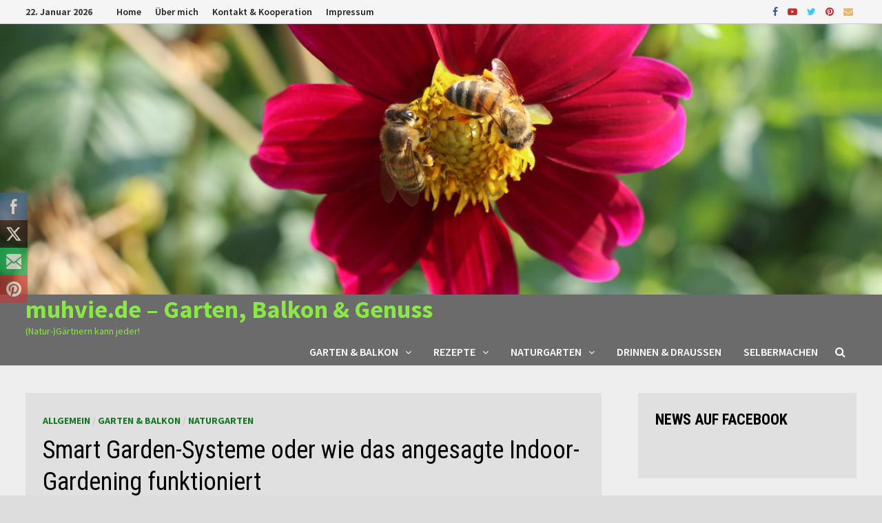

--- FILE ---
content_type: text/html; charset=UTF-8
request_url: https://www.muhvie.de/smart-garden-systeme-oder-was-beim-angesagten-indoor-gardening-so-alles-hilft/
body_size: 52466
content:
<!doctype html>
<html lang="de">
<head>
	<meta charset="UTF-8">
	<meta name="viewport" content="width=device-width, initial-scale=1">
	<link rel="profile" href="https://gmpg.org/xfn/11">

	<title>Smart Garden-Systeme oder wie das angesagte Indoor-Gardening funktioniert &#8211; muhvie.de &#8211; Garten, Balkon &amp; Genuss</title>
<link rel='dns-prefetch' href='//www.muhvie.de' />
<link rel='dns-prefetch' href='//fonts.googleapis.com' />
<link rel='dns-prefetch' href='//s.w.org' />
<link rel="alternate" type="application/rss+xml" title="muhvie.de - Garten, Balkon &amp; Genuss &raquo; Feed" href="https://www.muhvie.de/feed/" />
<link rel="alternate" type="application/rss+xml" title="muhvie.de - Garten, Balkon &amp; Genuss &raquo; Kommentar-Feed" href="https://www.muhvie.de/comments/feed/" />
<link rel="alternate" type="application/rss+xml" title="muhvie.de - Garten, Balkon &amp; Genuss &raquo; Smart Garden-Systeme oder wie das angesagte Indoor-Gardening funktioniert-Kommentar-Feed" href="https://www.muhvie.de/smart-garden-systeme-oder-was-beim-angesagten-indoor-gardening-so-alles-hilft/feed/" />
		<script type="text/javascript">
			window._wpemojiSettings = {"baseUrl":"https:\/\/s.w.org\/images\/core\/emoji\/13.0.0\/72x72\/","ext":".png","svgUrl":"https:\/\/s.w.org\/images\/core\/emoji\/13.0.0\/svg\/","svgExt":".svg","source":{"concatemoji":"https:\/\/www.muhvie.de\/14\/wp-includes\/js\/wp-emoji-release.min.js?ver=5.5.17"}};
			!function(e,a,t){var n,r,o,i=a.createElement("canvas"),p=i.getContext&&i.getContext("2d");function s(e,t){var a=String.fromCharCode;p.clearRect(0,0,i.width,i.height),p.fillText(a.apply(this,e),0,0);e=i.toDataURL();return p.clearRect(0,0,i.width,i.height),p.fillText(a.apply(this,t),0,0),e===i.toDataURL()}function c(e){var t=a.createElement("script");t.src=e,t.defer=t.type="text/javascript",a.getElementsByTagName("head")[0].appendChild(t)}for(o=Array("flag","emoji"),t.supports={everything:!0,everythingExceptFlag:!0},r=0;r<o.length;r++)t.supports[o[r]]=function(e){if(!p||!p.fillText)return!1;switch(p.textBaseline="top",p.font="600 32px Arial",e){case"flag":return s([127987,65039,8205,9895,65039],[127987,65039,8203,9895,65039])?!1:!s([55356,56826,55356,56819],[55356,56826,8203,55356,56819])&&!s([55356,57332,56128,56423,56128,56418,56128,56421,56128,56430,56128,56423,56128,56447],[55356,57332,8203,56128,56423,8203,56128,56418,8203,56128,56421,8203,56128,56430,8203,56128,56423,8203,56128,56447]);case"emoji":return!s([55357,56424,8205,55356,57212],[55357,56424,8203,55356,57212])}return!1}(o[r]),t.supports.everything=t.supports.everything&&t.supports[o[r]],"flag"!==o[r]&&(t.supports.everythingExceptFlag=t.supports.everythingExceptFlag&&t.supports[o[r]]);t.supports.everythingExceptFlag=t.supports.everythingExceptFlag&&!t.supports.flag,t.DOMReady=!1,t.readyCallback=function(){t.DOMReady=!0},t.supports.everything||(n=function(){t.readyCallback()},a.addEventListener?(a.addEventListener("DOMContentLoaded",n,!1),e.addEventListener("load",n,!1)):(e.attachEvent("onload",n),a.attachEvent("onreadystatechange",function(){"complete"===a.readyState&&t.readyCallback()})),(n=t.source||{}).concatemoji?c(n.concatemoji):n.wpemoji&&n.twemoji&&(c(n.twemoji),c(n.wpemoji)))}(window,document,window._wpemojiSettings);
		</script>
		<style type="text/css">
img.wp-smiley,
img.emoji {
	display: inline !important;
	border: none !important;
	box-shadow: none !important;
	height: 1em !important;
	width: 1em !important;
	margin: 0 .07em !important;
	vertical-align: -0.1em !important;
	background: none !important;
	padding: 0 !important;
}
</style>
	<link rel='stylesheet' id='wp-block-library-css'  href='https://www.muhvie.de/14/wp-includes/css/dist/block-library/style.min.css?ver=5.5.17' type='text/css' media='all' />
<link rel='stylesheet' id='wp-block-library-theme-css'  href='https://www.muhvie.de/14/wp-includes/css/dist/block-library/theme.min.css?ver=5.5.17' type='text/css' media='all' />
<link rel='stylesheet' id='SFSIPLUSmainCss-css'  href='https://www.muhvie.de/14/wp-content/plugins/Ultimate-Premium-Plugin/css/sfsi-style.css?ver=5.5.17' type='text/css' media='all' />
<link rel='stylesheet' id='eeb-css-frontend-css'  href='https://www.muhvie.de/14/wp-content/plugins/email-encoder-bundle/core/includes/assets/css/style.css?ver=231206-161056' type='text/css' media='all' />
<link rel='stylesheet' id='rs-plugin-settings-css'  href='https://www.muhvie.de/14/wp-content/plugins/revslider/rs-plugin/css/settings.css?rev=4.6.0&#038;ver=5.5.17' type='text/css' media='all' />
<style id='rs-plugin-settings-inline-css' type='text/css'>
.tp-caption a{color:#ff7302;text-shadow:none;-webkit-transition:all 0.2s ease-out;-moz-transition:all 0.2s ease-out;-o-transition:all 0.2s ease-out;-ms-transition:all 0.2s ease-out}.tp-caption a:hover{color:#ffa902}
</style>
<link rel='stylesheet' id='SFSImainCss-css'  href='https://www.muhvie.de/14/wp-content/plugins/ultimate-social-media-icons/css/sfsi-style.css?ver=2.8.6' type='text/css' media='all' />
<link rel='stylesheet' id='font-awesome-css'  href='https://www.muhvie.de/14/wp-content/themes/bam-pro/assets/css/font-awesome.min.css?ver=4.7.0' type='text/css' media='all' />
<link rel='stylesheet' id='bam-style-css'  href='https://www.muhvie.de/14/wp-content/themes/bam-pro/style.css?ver=5.5.17' type='text/css' media='all' />
<link rel='stylesheet' id='jquery-flexslider-css'  href='https://www.muhvie.de/14/wp-content/themes/bam-pro/assets/css/flexslider.css?ver=5.5.17' type='text/css' media='screen' />
<link rel='stylesheet' id='jquery-magnific-popup-css'  href='https://www.muhvie.de/14/wp-content/themes/bam-pro/assets/css/magnific-popup.css?ver=5.5.17' type='text/css' media='screen' />
<link rel='stylesheet' id='bam-google-fonts-css'  href='https://fonts.googleapis.com/css?family=Source+Sans+Pro%3A100%2C200%2C300%2C400%2C500%2C600%2C700%2C800%2C900%2C100i%2C200i%2C300i%2C400i%2C500i%2C600i%2C700i%2C800i%2C900i|Roboto+Condensed%3A100%2C200%2C300%2C400%2C500%2C600%2C700%2C800%2C900%2C100i%2C200i%2C300i%2C400i%2C500i%2C600i%2C700i%2C800i%2C900i%26subset%3Dlatin' type='text/css' media='all' />
<link rel='stylesheet' id='cyclone-template-style-dark-css'  href='https://www.muhvie.de/14/wp-content/plugins/cyclone-slider-pro/templates/dark/style.css?ver=2.8.1' type='text/css' media='all' />
<link rel='stylesheet' id='cyclone-template-style-default-css'  href='https://www.muhvie.de/14/wp-content/plugins/cyclone-slider-pro/templates/default/style.css?ver=2.8.1' type='text/css' media='all' />
<link rel='stylesheet' id='cyclone-template-style-galleria-css'  href='https://www.muhvie.de/14/wp-content/plugins/cyclone-slider-pro/templates/galleria/style.css?ver=2.8.1' type='text/css' media='all' />
<link rel='stylesheet' id='cyclone-template-style-standard-css'  href='https://www.muhvie.de/14/wp-content/plugins/cyclone-slider-pro/templates/standard/style.css?ver=2.8.1' type='text/css' media='all' />
<link rel='stylesheet' id='cyclone-template-style-text-css'  href='https://www.muhvie.de/14/wp-content/plugins/cyclone-slider-pro/templates/text/style.css?ver=2.8.1' type='text/css' media='all' />
<link rel='stylesheet' id='cyclone-template-style-thumbnails-css'  href='https://www.muhvie.de/14/wp-content/plugins/cyclone-slider-pro/templates/thumbnails/style.css?ver=2.8.1' type='text/css' media='all' />
<link rel='stylesheet' id='kadence_slider_css-css'  href='https://www.muhvie.de/14/wp-content/plugins/kadence-slider/css/ksp.css?ver=2.3.6' type='text/css' media='all' />
<link rel='stylesheet' id='redux-google-fonts-kadence_slider-css'  href='https://fonts.googleapis.com/css?family=Raleway%3A800%2C600%2C400%2C300%2C200&#038;ver=5.5.17' type='text/css' media='all' />
<script type='text/javascript' src='https://www.muhvie.de/14/wp-includes/js/jquery/jquery.js?ver=1.12.4-wp' id='jquery-core-js'></script>
<script type='text/javascript' src='https://www.muhvie.de/14/wp-content/plugins/email-encoder-bundle/core/includes/assets/js/custom.js?ver=231206-161056' id='eeb-js-frontend-js'></script>
<script type='text/javascript' src='https://www.muhvie.de/14/wp-content/plugins/revslider/rs-plugin/js/jquery.themepunch.tools.min.js?rev=4.6.0&#038;ver=5.5.17' id='tp-tools-js'></script>
<script type='text/javascript' src='https://www.muhvie.de/14/wp-content/plugins/revslider/rs-plugin/js/jquery.themepunch.revolution.min.js?rev=4.6.0&#038;ver=5.5.17' id='revmin-js'></script>
<script type='text/javascript' src='https://www.muhvie.de/14/wp-includes/js/jquery/jquery-migrate.min.js?ver=1.4.1' id='jquery-migrate-js'></script>
<link rel="https://api.w.org/" href="https://www.muhvie.de/wp-json/" /><link rel="alternate" type="application/json" href="https://www.muhvie.de/wp-json/wp/v2/posts/5946" /><link rel="EditURI" type="application/rsd+xml" title="RSD" href="https://www.muhvie.de/14/xmlrpc.php?rsd" />
<link rel="wlwmanifest" type="application/wlwmanifest+xml" href="https://www.muhvie.de/14/wp-includes/wlwmanifest.xml" /> 
<link rel='prev' title='Genial und vielseitig: Hausgemachte Chili-Sauce süß-sauer' href='https://www.muhvie.de/asiasauce-mit-chili-rezept5937-2/' />
<link rel='next' title='Gartenzäune müssen nicht spießig sein &#8211; die besten Tipps' href='https://www.muhvie.de/tipps-zur-auswahl-von-gartenzaeunen/' />
<meta name="generator" content="WordPress 5.5.17" />
<link rel="canonical" href="https://www.muhvie.de/smart-garden-systeme-oder-was-beim-angesagten-indoor-gardening-so-alles-hilft/" />
<link rel='shortlink' href='https://www.muhvie.de?p=5946' />
		<style type="text/css">
					</style>
				<!-- Twitter Cards Meta by USM  STARTS-->								<meta name="twitter:card" content="summary" />
<meta name="twitter:site" content="@" />
<meta name="twitter:creator" content="@" />
<meta name="twitter:url" content="https://www.muhvie.de/smart-garden-systeme-oder-was-beim-angesagten-indoor-gardening-so-alles-hilft/" />
<meta name="twitter:title" content="Smart Garden-Systeme oder wie das angesagte Indoor-Gardening funktioniert" />
<meta name="twitter:description" content="Home Gardening, Indoor Gardening, Smart Gardening – es gibt heute bereits mehrere Begriffe für das, was total angesagt ist: Kräuter, Salate und Gemüse das ganze Jahr unter idealen Bedingungen in den eigenen vier Wänden anzubauen. Das reicht vom Set für drei Pflanzen bis hin zu Profi-Systemen für Zuhause und die Gastronomie für jede Menge knackige Salate, Gemüse, Kräuter und Microgreens. Immer [...]" />
<meta name="twitter:image" content="https://www.muhvie.de/14/wp-content/plugins/Ultimate-Premium-Plugin/images/no-image.jpg?1769110204" />
			<!-- Twitter Cards Meta by USM  CLOSES-->
				<!-- Begin TradeTracker SuperTag Code -->
<script type="text/javascript">

	var _TradeTrackerTagOptions = {
		t: 'a',
		s: '230426',
		chk: '972878592a65285f92356456a2a01c4f',
		overrideOptions: {}
	};

	(function() {var tt = document.createElement('script'), s = document.getElementsByTagName('script')[0]; tt.setAttribute('type', 'text/javascript'); tt.setAttribute('src', (document.location.protocol == 'https:' ? 'https' : 'http') + '://tm.tradetracker.net/tag?t=' + _TradeTrackerTagOptions.t + '&amp;s=' + _TradeTrackerTagOptions.s + '&amp;chk=' + _TradeTrackerTagOptions.chk); s.parentNode.insertBefore(tt, s);})();
</script>
<!-- End TradeTracker SuperTag Code -->        <style type="text/css" id="pf-main-css">
            
				@media screen {
					.printfriendly {
						z-index: 1000; position: relative
					}
					.printfriendly a, .printfriendly a:link, .printfriendly a:visited, .printfriendly a:hover, .printfriendly a:active {
						font-weight: 600;
						cursor: pointer;
						text-decoration: none;
						border: none;
						-webkit-box-shadow: none;
						-moz-box-shadow: none;
						box-shadow: none;
						outline:none;
						font-size: 14px !important;
						color: #6D9F00 !important;
					}
					.printfriendly.pf-alignleft {
						float: left;
					}
					.printfriendly.pf-alignright {
						float: right;
					}
					.printfriendly.pf-aligncenter {
						justify-content: center;
						display: flex; align-items: center;
					}
				}
				
				.pf-button-img {
					border: none;
					-webkit-box-shadow: none; 
					-moz-box-shadow: none; 
					box-shadow: none; 
					padding: 0; 
					margin: 0;
					display: inline; 
					vertical-align: middle;
				}
			  
				img.pf-button-img + .pf-button-text {
					margin-left: 6px;
				}

				@media print {
					.printfriendly {
						display: none;
					}
				}
				        </style>

            
        <style type="text/css" id="pf-excerpt-styles">
          .pf-button.pf-button-excerpt {
              display: none;
           }
        </style>

            <meta property="og:image:secure_url" content="https://www.muhvie.de/14/wp-content/uploads/2020/10/Modulo-Smart-Indoor-Gardening-Pret-a-Pousser-scaled.jpg" data-id="sfsi"><meta property="twitter:card" content="summary_large_image" data-id="sfsi"><meta property="twitter:image" content="https://www.muhvie.de/14/wp-content/uploads/2020/10/Modulo-Smart-Indoor-Gardening-Pret-a-Pousser-scaled.jpg" data-id="sfsi"><meta property="og:image:type" content="" data-id="sfsi" /><meta property="og:image:width" content="2560" data-id="sfsi" /><meta property="og:image:height" content="1707" data-id="sfsi" /><meta property="og:url" content="https://www.muhvie.de/smart-garden-systeme-oder-was-beim-angesagten-indoor-gardening-so-alles-hilft/" data-id="sfsi" /><meta property="og:description" content="
[caption id=attachment_5949 align=alignleft width=930] Modulo vom französischen Hersteller Prět à Pousser ist ein beliebig erweiterbares System, mit dem vertikales Gärtnern in den eigenen vier Wänden spielend gelingt. Die einzelnen Module sind aber auch aufstellbar, etwa auf der Arbeitsplatte oder dekorativ im Wohnzimmer. Foto: © Prět à Pousser[/caption]
Home Gardening, Indoor Gardening, Smart Gardening – es gibt heute bereits mehrere Begriffe für das, was total angesagt ist: Kräuter, Salate und Gemüse das ganze Jahr unter idealen Bedingungen in den eigenen vier Wänden anzubauen. Das reicht vom Set für drei Pflanzen bis hin zu Profi-Systemen für Zuhause und die Gastronomie für jede Menge knackige Salate, Gemüse, Kräuter und Microgreens. Immer frisch und unbehandelt. Eine Übersicht.
Kein Garten, auch kein oder zu kleiner Balkon und es ist schlicht lange Zeit bei uns viel zu kalt, um draußen etwas anzubauen und die Erkenntnis von auf der Fensterbank spätestens in der dunklen Jahreszeit kümmernden Basilikum? Smart Garden-Systeme gewinnen an Beliebtheit und immer mehr ausgeklügelte Systeme für den ganzjährigen Anbau von Kräutern, Salaten und allerlei Gemüse in den eigenen vier Wänden kommen auf den Markt. Die kleineren Gerätschaften (die habe ich hier nicht vorgestellt) ermöglichen eine gelegentliche Ernte von Salat, das regelmäßige Zupfen von ein paar Kräutern für den täglichen Bedarf oder den Anbau von Microgreens. Bei größeren Geräten geht indes mehr und die richtigen Profilösungen sorgen für einen reich gedeckten Tisch und finden sogar im Gastrobereich ihre Verwendung für ultrafrisches Grün. Es gibt allerdings auch Lösungen, die für das Indoor Gardening nicht unbedingt gedacht sind, aber doch geeignet sind. Im Verlauf des Textes hierzu mehr.
Die Frage der Kosten oder Fragen der Philosophie
Also billig ist das oft nicht, was da an Smart Gardening-Systemen angeboten wird. Knapp unter 100 Euro geht ja noch (manche sind sogar günstiger), 250 Euro und mehr klingt schon happiger und wird es richtig professionell mit App- und Chip-gesteuerten, völlig automatisierten Gerätschaften, die wie ein Weinkühlschrank aussehen, geht es auch mal an die 3.000 Euro (Schmerz-)Grenze. Ein Beispiel hierfür stellt der innovative PlantCube deutscher Entwickler dar. Der vollautomatisierte Gewächsschrank wurde 2019 endlich zur Serienreife gebracht und vorgestellt.
Wie interessant dieses Angebot ist, das zeigt die Tatsache, das Miele Venture Capital GmbH sich an dem Projekt vor einem Jahr beteiligt hat. Warum? Weil wir eine Diskrepanz haben. Einerseits wollen immer mehr Verbraucher sich frisch, gesund und nachhaltig ernähren möchten ohne die allseits präsenten Fragen von Pestizideinsatz, Fernreisen von Lebensmitteln, Regionalität und Saisonalität. Andererseits ist da der Mangel an Gärten oder anderen Flächen für den Gemüseanbau dank der Urbanisierung der Gesellschaft. Das ermöglichen solche Smart Gardening-Systeme, zumindest zum Teil.
Doch ich finde, dass es auch einen pädagogischen Mehrwert hat, neben der Herkunfts- und Frischefrage. Vor allem Kinder lernen so, dass Obst und Gemüse nicht im Supermarkt wächst, sehen, wie lange etwas braucht, bis wir es genussvoll in unsere Mahlzeiten einbauen. Vielleicht so mancher Erwachsener auch. Im Idealfall entwickelt sich sogar mehr Respekt vor Lebensmittel, die dann weniger leichtfertig weggeworfen werden, Stichwort Lebensmittelmüll.
Eines ist sicher: Wer es noch nicht kennt, der wird Gemüse und Kräuter, die man eben frisch geerntet im Handumdrehen auf den Teller bringt, lieben. Jeder muss für sich entscheiden, ob er oder sie Geld in so etwas investiert. Nur der kleine Hinweis: Wer einen mehr oder minder großen Garten hat weiß, dass man darin jede Menge Geld „verstecken“ kann. Ob sich das lohnt? Nicht immer, wenn man es rein monetär sieht. Aber ich bringe da mal ein Beispiel: Wie sagte mal der Besuch bei unserer 89-jährigen Nachbarin: „So einen Blödsinn (Salat aus Samen selbst anbauen, ich stand gerade erntend am Hochbeet) habe ich früher auch gemacht! Aber wenn man den bei Aldi für 30 Cent bekommt, spare ich mir die Arbeit.“ Sagt es, geht von dannen und weiß nicht mehr wie frisch geernteter Salat im Vergleich schmeckt. Mal abgesehen, dass etwa Blattgemüse jeden Tag ab der Ernte 50 Prozent der Vitalstoffe abbaut. Und genau darum geht es auch bei den Smart Gardening-Systemen. Letztlich ist es eine Einstellungsfrage.
Eine Auswahl von Smart Grow-Systemen findet Ihr hier.
Im Folgenden ein Überblick über die Funktion und ein paar Smart Gardening-Systeme im Überblick, die es mittlerweile wie erwähnt sogar für den Gastro-Bereich gibt.
Mit LED-Beleuchtung Tageslicht nachahmen &amp; Samen systematisch anbauen
[caption id=attachment_5950 align=alignleft width=930] Indoor Gardening und das Lichtproblem: Nicht einmal auf der Fensterbank ist ausreichend Licht für die Anzucht von Gemüse. Was vielleicht gerade noch für den Basilikumtopf ausreicht, ist für das meiste Grünzeug einfach zu wenig. Auch und gerade in der dunkleren Jahreshälfte. Foto: Pixabay.com/Pexels[/caption]
Alle Indoor Gardening-Systeme haben eines gemeinsam: Pflanzen wachsen unter sparsamer LED-Beleuchtung, die das Tageslicht nachahmt. Manche Systeme haben sogar eine Keim- und Wachstums- beziehungsweise Blüteeinstellung in der, je nach Modus, optimiertes Licht für diese Phase zur Verfügung steht.

Beispielrechnung Stromkosten: Die kleineren Indoor Gardening-Systeme haben eine Leuchtkraft von unter 20 Watt. Nehmen wir eines der Systeme (wiederum Bosch) mit 14 Watt und 14 Stunden Leuchtdauer (die sind nötig), dann ergibt sich: 14 (W) x 14 (h) x 365 (T) = 71.540 Watt/71,54 kWh. Bei einem aktuellen Strompreis von 30,91 ct./kWh sind das 22,17 Euro Stromkosten. Ich persönlich finde das okay bei einer ganzjährigen Ernte von sehr frischem Gemüse und Kräutern mit vollem Gehalt an gesunden Inhaltsstoffen.

Zahlreiche Systeme arbeiten mit fertigen Samenkapseln, die entweder Erde oder ein anderes, aufgedüngtes Substrat enthalten oder aber hydroponisch ohne Substrat. Dann ist zwar eine Nährlösung unabdingbar, dafür soll das Grün, je nach Angaben des Herstellers, 3 - 5 Mal schneller wachsen. Ein Indoor Gardening-System ermöglicht es, sogar die günstigeren Samen aus dem Gartencenter plus Wachstumsmedium zu nutzen. Das kommt in Sachen Folgekosten günstiger.
Praktisch alle Smart Gardening-Systeme haben eine „Plug-In“-Samenlösungen, die etwa zwischen drei und sieben Euro pro Pflanze kosten. Klingt zunächst teuer, etwa für Schnittsalat (um die 3 Euro) doch Vieles ist ja mehrmals aberntbar oder, im Fall der Kräuter, nimmt man nicht alles auf einmal. Die Samen kommen gleich mit Substrat oder Wachstumsunterlage und quasi zum Einstöpseln daher. Wasser dazu, zeitgesteuerte Beleuchtung einstöpseln.
Apropos Wasser: Alle Systeme haben einen großen Wasserspeicher, welcher in der Regel die Pflanzen für zwei Wochen versorgt. Nährstoffe werden bei substratfreien Systemen zusätzlich zugegeben (werden mitgeliefert).
Mit Smart Gardening schneller ernten und gesünder als gekauft
Zahlreiche Hersteller dieser Smart oder Home Gardening-Systeme versprechen eine vier- bis fünf-Mal schnelleres Wachstum der Pflanzen, verglichen mit der Garten- oder Topfkultur. Nach vier bis sechs Wochen kann so vieles bereits geerntet werden. Chili oder beispielsweise benötigt allerdings länger. Die optimale Beleuchtung und natürlich auch die gleichmäßigen Raumtemperaturen machen das möglich. Zudem soll das Grünzeug ein vierfaches an Vitaminen parat halten (sagt z. B. Bosch), verglichen mit gekaufter Ware. Was bei der Tatsache, dass sie mehr oder minder weit in den Supermarkt reisen und dort durchaus einige Tage verweilen kein Wunder ist.
Das Sortiment an Pflanzensamen liegt bei jedem Anbieter bei so 30 – 50 verschiedenen Pflanzen. Die Auswahl reicht von heimischen Kräutern wie Schnittlauch und Petersilie über Mediterranes wie Basilikum und Oregano bis hin zu verschiedenen Salatsorten. Manch Anbieter hat auch Mini-Tomaten, -Chilis und -Paprika oder Blühpflanzen beispielsweise für Tees oder als essbare Salatdeko im Sortiment.

Tipp: Wer hierin Tomaten, Chilis und Paprika anbaut: Immer mit dem Finger die offene Blüte selbst bestäuben (1x mit der Fingerspitze gut durchfahren; sollte Blütenstaub zu sehen sein), da helfender Wind und/oder Bienen ja bekanntlich Indoor fehlen.

Bosch SmartGrow: Eine runde Sache
         Sieh dir diesen Beitrag auf Instagram an            Ein Beitrag geteilt von Bosch Home DE (@boschhomede) am Okt 11, 2019 um 3:00 PDT

&nbsp;
Kugelrund sind die Smart Indoor Gardening „Smart Grow“-Systeme von Bosch. Hier gibt es zwei verschiedene Ausführungen, Smart Grow 3 oder Smart Grow 6 (wie abgebildet), in denen drei beziehungsweise sechs verschiedene Pflanzen hydroponisch ohne Erde wachsen. Bei Smart Grow 6 können via App (nur IOS) allgemeine Informationen zu den Pflanzen abgerufen werden. Dessen Beleuchtung ermöglicht zudem spezielle Lichtsituationen, von der Keimphase über die Wachstumsphase bis hin zur Urlaubsfunktion. Letzteres ermöglicht ein geringeres Wachstum, was bei einem 14-tägigen Urlaub durchaus sinnvoll ist.&nbsp;

Tipp: Das Wasser reicht bei allen Systemen für einen Urlaubstrip aus.&nbsp;

Die Wassertanks fassen ein beziehungsweise drei Liter, was zwei bis drei Wochen halten soll. Fehlt Wasser, dann wird das bei allen hier gezeigten Systemen angezeigt.
Cool und praktisch bei beiden Smart Garden-Systemen: Die höhenverstellbare Beleuchtung, die sich dem Wachstum der Pflanzenanpasst.
Boschs Smart Grow 3 hat eine unverbindliche Preisempfehlung von knapp über 140 Euro, Smart Grow 6 liegt bei 240 Euro. In zahlreichen Shops gibt es Smart Grow 3 wie Smart Grow 6 günstiger. Smart Grow 3, gesehen bei Amazon:94,99 €.
Mittels zusätzlichem Einsatz kann man unter den LEDs auch Microgreens&nbsp;anbauen, die in nur wenigen Tagen erntereif sind.
Emsa Smart Garden: Click &amp; Grow
         Sieh dir diesen Beitrag auf Instagram an            Ein Beitrag geteilt von EMSA GmbH (@emsawelt) am Mär 26, 2019 um 8:27 PDT

&nbsp;
Emsa Click &amp; Grow Smart Garden gibt es für drei oder neun Pflanzen (siehe Bild). Insgesamt sind bis dato mehr als 40 verschiedene Pflanzenarten erhältlich. Neben klassischen Küchenkräutern wie Basilikum und Schnittlauch gibt es Kopfsalat, Rucola, Tomaten oder Chili. Besonderheit: Erdbeeren, die aber eher als Gag anzusehen sind, denn die Pflanze, selbst wenn man gleich mehrere anbaut, kann nie einen ordentlichen Ertrag hervorbringen.
Um die fertig mit Samen und Dünger versehenen Wachstumskapsel – was enthalten ist, außer Nano-Technologie und dass es patentiert ist, verrät Bosch nicht. Auf Fotos im Netz sieht es danach aus, dass der Hauptbestandteil Kokosfasern sind, die offensichtlich gleich mit Dünger daherkommen. Wie alle Systeme sind sie aber kompostierbar. Die LED-Leistung ist auch nicht angegeben. Lediglich von einem Verbrauch von ca. 46 kWh für beide ist die Rede. Was so pauschal nicht stimmen kann, da Click &amp; Grow 3 und 9 unterschiedlich groß sind.
Link zu Click &amp; Grow 3 (91 €).
Link zu Click &amp; Grow 9 (UVP: 199 €, oftmals einiges günstiger). &nbsp;
Beide Produkte stammen übrigens von der Firma Click and Grow.
Modulo: Vertikales Indoor Gardening
[caption id=attachment_5951 align=alignleft width=930] Das ist ein Einzelmodul. Was man auf dem Bild nicht erkennt: Das Topfobere ist länglich. Dadurch fast jeder Topf drei kleine Pflanzen. © Prět à Pousser[/caption]
Die meisten Pflanzboxen werden auf einer Fläche abgestellt. Sie sind nicht sonderlich groß, doch spätestens in der Durchschnittsküche stehen allerlei Gerätschaften herum, die einem mit den Smart Gardening-Gadgets endgültig den Platz auf der Arbeitsfläche streitig machen. Das Modell Modulo vom französischen Hersteller Prět à Pousser kann man zwar ebenso aufstellen – als erweitertes Set auch auf den Boden -, es ist aber auch für die Wandmontage gedacht, was es nicht nur für Menschen mit kleineren Wohnungen oder Abstellflächen attraktiv macht (siehe Eingangsbild). Modulo ist, wie sein Name bereits andeutet, ein erweiterbares System.
Jedes Gestell trägt vier Töpfe in denen wieder frisches Grün aus vorher ausgesuchten Pflanzenkapseln mit Substrat auf Basis von Kokosfaser, Nährstoffen und Saatgut angebaut wird. Diese Module sind zu einem ganzen System erweiterbar in dem auf kleinem Raum an der Küchen- oder Zimmerwand jede Menge Knackiges angebaut werden kann. Und die Pflanztöpfe mit Wasserspeicher können, je nach Größe, an der Sprossenwand unterschiedlich hoch eingehängt werden. Insgesamt so flexibel ist kaum ein Indoor Gardening-System an die jeweilige Pflanzengröße anpassbar.
Der Clou: Die Beleuchtung passt sich der Raumhelligkeit automatisch an. Das nenne ich echt smart. Zudem benötigt ein Modul lediglich 8 Watt Strom.

Insgesamt über 40 Kräuter- und Gemüsesorten sind im Angebot, ein großer Teil hiervon in Bio-Qualität. Kräuter, Salate oder auch Sets, etwa für eine ganz grüne oder bunte Salatschüssel mit Kirschtomaten, Batavia- und Kopfsalat oder Schnittlauch, sind im Portfolio zu finden. Selbst Blühpflanzen wie die essbare Kornblume und Mini-Gemüse wie Pack Choi oder Grünkohl wachsen aus Pflanzenkapseln im Modulo.
Clever am Modulo ist zudem:

Die Pflanzenkapseln gibt es auch ohne Samen für eigene Experimente.
Sie sind über die Biotonne zu entsorgen, weil kompostierbar (nur in der industriellen Kompostanlage zersetzen sie sich, betont der Anbieter).
Eine kostenlose App gibt zahlreiche Tipps.

Modulo gibt es für 149,95 Euro u.a. bei Amazon.
Weitere Smart Grow-Systeme findet Ihr hier.
Plantcube und Urban Cultivator: Jede Menge frisches Grün
[caption id=attachment_5952 align=alignleft width=930] Indoor Gardening mit Plantcube Gewächshausschrank. Foto: ©agrilution[/caption]
Ehrlich gesagt finde ich dieses System der Knaller. Plantcube von Agrilution, ein Unternehmen, dass seine Anfänge im Jahre 2013, entwickelt einen Gewächshausschrank, in dem Kräuter, Salate und Microgreens von ganz alleine wachsen. Zumindest optisch ähnelt das System sehr den Plant Cube. Doch der Preis, der lockt nicht jeden. 2904 Euro ist die aktuelle (Oktober 2020) Angabe direkt auf der Herstellerseite. Dafür bietet der App-gesteuerte Plantcube jede Menge. Alleine 8 Saatmatten (umweltfreundlich auf patentierter Naturfasermatte) lassen jede Menge Grün sprießen. Und wer so gar keine Ahnung hat, wann und wie man das Gemüse erntet, auch da hilft die App. Einbaugerät oder freistehend mit Arbeitsplatte oder doch ein Schneidbrett als Auflage? Auch das ist möglich. Über den Stromverbrauch kann der Hersteller agrilution (noch) keine Angaben machen.
Ein ähnliches Produkt kommt übrigens aus den USA von wo aus es bereits 2014 den Markt eroberte. Dieser Gewächshausschrank, Urban Cultivator Residential, der am Gerät und nicht via App gesteuert wird – was mir persönlich ausreichen würde – kostet per Versand aus der Niederlassung in den Niederlanden 2.750 Euro, zuzüglich Mehrwertsteuer (=aktuell 3.190 €)
[caption id=attachment_5953 align=alignleft width=632] Urban Cultivator Residential: Indoor Gardening mit Gewächshausschrank. Foto: © Urban Cultivator[/caption]
Ob Plantcube oder Urban Cultivator Residential: Interessant für Kräuter- und Gemüseliebhaber (ohne Garten), die jeden Tag auf Frische setzen. Selbst ein Balkon wird die Mengen nicht wirklich schaffen. Und selbstredend auch für alle Gärtner, die rund ums Jahr eine ordentliche Menge an Kräuter und Gemüse ziehen möchten.
Doch vornehmlich Restaurants gehören zu den Kunden, denn frischer und einfacher geht es nicht. Zumal man den Kostenfaktor nicht vergessen darf. Zum Urban Cultivator machte die Financial Times mal die Rechnung auf, dass ein gut besuchtes italienisches Restaurant im Jahr 2.000 Dollar für Basilikum und Rucola zahlt. Die Rechnung ist einfach und so ein Gewächshausschrank hätte sich bei entsprechendem Bedarf an frischem Grün schnell amortisiert.
Urban Cultivator Commercial: Der Rolls-Royce des Indoor Gardenings
[caption id=attachment_5954 align=alignright width=685] Gestatten, Urban Cultivator Commercial. Das Modell für die anspruchsvolle Gastronomie, die ihren Kunden maximale Frische anbieten möchte. Foto: © Urban Cultivator[/caption]
Getoppt wird das Smart Gardening-Angebot nur von dem Urban Cultivator Commercial. Wie ein Side-by-Side-Kühlschrank sieht der Gewächshausschrank aus und hat mehr als das das doppelte Anbauvolumen eines Residential-Modells. Obiger Shop bietet diesen Gewächshausschrank, der ob der Größe den Namen wirklich verdient hat, für 11.542Euro an. Für Gastronomen sind das interessante 9.950 Euro ohne Mehrwertsteuer. Mehr Informationen über die beiden Gewächshausschränke unter Urban Cultivator.
Weil ich den Urban Cultivator Commercial so cool finde, hier noch ein kurzes Video, auch aus einer Restaurant-Küche:

Die improvisierte Alternative
Im kleinen oder großen Stil Indoor Kräuter und Gemüse anbauen, aber es soll keines der am Markt angebotenen Indoor Gardening-Sets sein? Man kann sich auch mit speziellen Pflanzenlampen behelfen. Das funktioniert genauso. An einem mäßig warmen Ort in der Wohnung aufhängen, Anzuchtschalen darunter, in Pflanzerde aussäen und los geht es.

Hier mein Artikel zu Beleuchtungssystemen, der sich speziell auf die Anzucht fokussiert – improvisierte und professionelle Beleuchtungen -, aber auch für den Anbau dienen kann. Paprikas und Chili haben hierunter in den letzten Jahren stets Früchte nach Handbestäubung der Blüten angesetzt. Eine mögliche Lampe mit LED-Vollspektrum-Licht für derzeit 27 € und jeder Menge 5*-Bewertungen: NaCot-Pflanzenlampe.

Oder aber, jetzt wird es zunächst anrüchig, man bedient sich einer sogenannten Grow-Box. Das sind Indoor Zelte in unterschiedlichen Größen, die man überall wo Platz ist aufstellen kann, und leider einen etwas ambivalenten Ruf haben, da sie in der sogenannten Grower-Szene für den Anbau von, nennen wir es mal berauschenden Gewächsen ihren Einsatz finden.
Dabei können die Growboxen genauso für den Gemüse- und Kräuteranbau genutzt werden und da es sie als vergleichsweise günstige Komplettsets gibt, die Platz für jede Menge Pflanzen bieten, eine echte Alternative für das Indoor Gardening. Sie leuchten durch das Zelt nicht taghell in der Wohnung, können belüftet und beheizt werden und besitzen die richtige Beleuchtung. Aber hier eine Empfehlung: Zeigt doch Eurem Besuch mal was sich hinter dem Zeltverschluss verbirgt. Nicht, dass der Betrachter auf seltsame Gedanken kommt.
Ich bin wirklich gespannt, was uns die Zukunft in Sachen Indoor Gardening bringt, denn das Interesse scheint vorhanden, die Sehnsucht nach frischem, unbedenklichem und selbst angebauten Grün scheint zu steigen. Wieder.


" data-id="sfsi" /><meta property="og:title" content="Smart Garden-Systeme oder wie das angesagte Indoor-Gardening funktioniert" data-id="sfsi" /><meta name="bmi-version" content="1.3.7" /><link rel="pingback" href="https://www.muhvie.de/14/xmlrpc.php"><style type="text/css">.recentcomments a{display:inline !important;padding:0 !important;margin:0 !important;}</style>		<style type="text/css">
				</style>
		<link rel="icon" href="https://www.muhvie.de/14/wp-content/uploads/2015/12/cropped-Muhvie-final-32x32.jpeg" sizes="32x32" />
<link rel="icon" href="https://www.muhvie.de/14/wp-content/uploads/2015/12/cropped-Muhvie-final-192x192.jpeg" sizes="192x192" />
<link rel="apple-touch-icon" href="https://www.muhvie.de/14/wp-content/uploads/2015/12/cropped-Muhvie-final-180x180.jpeg" />
<meta name="msapplication-TileImage" content="https://www.muhvie.de/14/wp-content/uploads/2015/12/cropped-Muhvie-final-270x270.jpeg" />
<style type="text/css">.sfsibeforpstwpr .sfsiplus_norm_row.sfsi_plus_wDivothr .sfsi_premium_wicons:nth-child(2) {margin-left: 2.5px !important;margin-right: 2.5px !important;} .sfsibeforpstwpr .sfsiplus_norm_row.sfsi_plus_wDivothr .sfsi_premium_wicons, .sfsiaftrpstwpr .sfsiplus_norm_row.sfsi_plus_wDivothr .sfsi_premium_wicons{width: 40px !important;height: 40px !important; margin-left: 2.5px !important;margin-right: 2.5px !important;margin-bottom: 5px !important;}</style>
		<style type="text/css" id="theme-custom-css">
			/* Header CSS */
                    body.boxed-layout #page {
                        max-width: 1736px;
                    }
                
                    @media ( min-width: 768px ) {
                        #primary {
                            width: 71%;
                        }
                    }
                /* Color CSS */
                
                    blockquote {
                        border-left: 4px solid #117a1f;
                    }

                    button,
                    input[type="button"],
                    input[type="reset"],
                    input[type="submit"] {
                        background: #117a1f;
                    }

                    .bam-readmore {
                        background: #117a1f;
                    }

                    .site-title a, .site-description {
                        color: #117a1f;
                    }

                    .site-header.default-style .main-navigation ul li a:hover {
                        color: #117a1f;
                    }

                    .site-header.default-style .main-navigation ul ul li a:hover {
                        background: #117a1f;
                    }

                    .site-header.default-style .main-navigation .current_page_item > a,
                    .site-header.default-style .main-navigation .current-menu-item > a,
                    .site-header.default-style .main-navigation .current_page_ancestor > a,
                    .site-header.default-style .main-navigation .current-menu-ancestor > a {
                        color: #117a1f;
                    }

                    .site-header.horizontal-style .main-navigation ul li a:hover {
                        color: #117a1f;
                    }

                    .site-header.horizontal-style .main-navigation ul ul li a:hover {
                        background: #117a1f;
                    }

                    .site-header.horizontal-style .main-navigation .current_page_item > a,
                    .site-header.horizontal-style .main-navigation .current-menu-item > a,
                    .site-header.horizontal-style .main-navigation .current_page_ancestor > a,
                    .site-header.horizontal-style .main-navigation .current-menu-ancestor > a {
                        color: #117a1f;
                    }

                    .posts-navigation .nav-previous a:hover,
                    .posts-navigation .nav-next a:hover {
                        color: #117a1f;
                    }

                    .post-navigation .nav-previous .post-title:hover,
                    .post-navigation .nav-next .post-title:hover {
                        color: #117a1f;
                    }

                    .pagination .page-numbers.current {
                        background: #117a1f;
                        border: 1px solid #117a1f;
                        color: #ffffff;
                    }
                      
                    .pagination a.page-numbers:hover {
                        background: #117a1f;
                        border: 1px solid #117a1f;
                    }

                    .widget a:hover,
                    .widget ul li a:hover {
                        color: #117a1f;
                    }

                    .widget-title a:hover {
                        color: #117a1f;
                    }

                    li.bm-tab.ui-state-active a {
                        border-bottom: 1px solid #117a1f;
                    }

                    .footer-widget-area .widget a:hover {
                        color: #117a1f;
                    }

                    .bms-title a:hover {
                        color: #117a1f;
                    }

                    .bmb-entry-title a:hover,
                    .bmw-grid-post .entry-title a:hover,
                    .bam-entry .entry-title a:hover {
                        color: #117a1f;
                    }

                    .related-post-meta a:hover,
                    .entry-meta a:hover {
                        color: #117a1f;
                    }

                    .related-post-meta .byline a:hover,
                    .entry-meta .byline a:hover {
                        color: #117a1f;
                    }

                    .cat-links a {
                        color: #117a1f;
                    }

                    .cat-links.boxed a {
                        background: #117a1f;
                    }

                    .tags-links a:hover {
                        background: #117a1f;
                    }

                    .related-post-title a:hover {
                        color: #117a1f;
                    }

                    .author-posts-link:hover {
                        color: #117a1f;
                    }

                    .comment-author a {
                        color: #117a1f;
                    }

                    .comment-metadata a:hover,
                    .comment-metadata a:focus,
                    .pingback .comment-edit-link:hover,
                    .pingback .comment-edit-link:focus {
                        color: #117a1f;
                    }

                    .comment-reply-link:hover,
                    .comment-reply-link:focus {
                        background: #117a1f;
                    }

                    .comment-notes a:hover,
                    .comment-awaiting-moderation a:hover,
                    .logged-in-as a:hover,
                    .form-allowed-tags a:hover {
                        color: #117a1f;
                    }

                    .required {
                        color: #117a1f;
                    }

                    .comment-reply-title small a:before {
                        color: #117a1f;
                    }

                    .wp-block-quote {
                        border-left: 4px solid #117a1f;
                    }

                    .wp-block-quote[style*="text-align:right"], .wp-block-quote[style*="text-align: right"] {
                        border-right: 4px solid #117a1f;
                    }

                    .site-info a:hover {
                        color: #117a1f;
                    }

                    #bam-tags a, .widget_tag_cloud .tagcloud a {
                        background: #117a1f;
                    }

                    .bmajax-btn:hover {
                        background: #117a1f;
                        border: 1px solid #117a1f;
                    }

                    .bmw-spinner div {
                        background: #117a1f;
                    }

                    a.bm-viewall:hover {
                        color: #117a1f;
                    }

                    .footer-widget-area .related-post-meta .byline a:hover, 
                    .footer-widget-area .entry-meta .byline a:hover {
                        color: #117a1f;
                    }

                    .footer-menu-container ul li a:hover {
                        color: #117a1f;
                    }

                
                    .site-title a, .site-description,
                    .site-header.horizontal-style .site-description {
                        color: #89e845;
                    }
                
                    .page-content a:hover,
                    .entry-content a:hover {
                        color: #00aeef;
                    }
                
                    body.boxed-layout.custom-background,
                    body.boxed-layout {
                        background: #dddddd;
                    }
                
                    body.boxed-layout.custom-background.separate-containers,
                    body.boxed-layout.separate-containers {
                        background: #dddddd;
                    }
                
                    body.wide-layout.custom-background.separate-containers .site-content,
                    body.wide-layout.separate-containers .site-content {
                        background: #eeeeee;
                    }
                
                    body.separate-containers .blog-entry-inner,
                    body.separate-containers.single .site-main,
                    body.separate-containers.page .site-main,
                    body.separate-containers #secondary .widget,
                    body.separate-containers .bm-magazine .widget,
                    body.separate-containers .bm-magazine-featured .widget {
                        background: #e0e0e0;
                    }
                /* Header CSS */
                        .site-header.horizontal-style .site-branding-inner { height: 39px; }
                        .site-header.horizontal-style .main-navigation ul li a, .site-header.horizontal-style .bam-search-button-icon, .site-header.horizontal-style .menu-toggle { line-height: 39px; }
                        .site-header.horizontal-style .main-navigation ul ul li a { line-height: 1.3; }
                        .site-header.horizontal-style .bam-search-box-container { top: 39px; }
                    
                        .site-header.horizontal-style #site-header-inner-wrap { background: #6b6b6b; }
                    
                        .site-header.horizontal-style .main-navigation ul li a:hover { background-color: #81d742; }
                        .site-header.horizontal-style .main-navigation .current_page_item > a, .site-header.horizontal-style .main-navigation .current-menu-item > a, .site-header.horizontal-style .main-navigation .current_page_ancestor > a, .site-header.horizontal-style .main-navigation .current-menu-ancestor > a { background-color: #81d742; }
                    
                        .site-header.horizontal-style .main-navigation ul ul li a:hover {
                            color: #ffffff;
                        }
                    /* Top Bar CSS */
                    .bam-topbar {
                        border-bottom: 1px solid #c9c9c9;
                    }		</style>

	 <meta name="viewport" content="width=device-width, initial-scale=1">
		<!-- Open graph title, url & description tags added by USM STARTS -->
		<meta property="og:description" content="Home Gardening, Indoor Gardening, Smart Gardening – es gibt heute bereits mehrere Begriffe für das, was total angesagt ist: Kräuter, Salate und Gemüse das ganze Jahr unter idealen Bedingungen in den eigenen vier Wänden anzubauen. Das reicht vom Set für drei Pflanzen bis hin zu Profi-Systemen für Zuhause und die Gastronomie für jede Menge knackige Salate, Gemüse, Kräuter und Microgreens. Immer [...]"/>
<meta property="og:url" content="https://www.muhvie.de/smart-garden-systeme-oder-was-beim-angesagten-indoor-gardening-so-alles-hilft/"/>
<meta property="og:title" content="Smart Garden-Systeme oder wie das angesagte Indoor-Gardening funktioniert"/>
		<!-- Open graph title, url & description tags added by USM CLOSES -->
		</head>

<body class="post-template-default single single-post postid-5946 single-format-standard sfsi_actvite_theme_animated_icons boxed-layout right-sidebar separate-containers usm-premium-15.9-updated-2021-07-12">



<div id="page" class="site">
	<a class="skip-link screen-reader-text" href="#content">Zurück zum Inhalt</a>

	
<div id="topbar" class="bam-topbar clearfix">

    <div class="container">

                    <span class="bam-date">22. Januar 2026</span>
        
            <div id="top-navigation" class="top-navigation">
        <div class="menu-topbar-container"><ul id="top-menu" class="menu"><li id="menu-item-540" class="menu-item menu-item-type-post_type menu-item-object-page menu-item-home menu-item-540"><a title="http://www.muhvie.de/" href="https://www.muhvie.de/">Home</a></li>
<li id="menu-item-549" class="menu-item menu-item-type-post_type menu-item-object-page menu-item-549"><a href="https://www.muhvie.de/juergen-roesemeier-buhmann-freier-journalist-nachhaltigkeitsexperte-und-garten-blog-autor/">Über mich</a></li>
<li id="menu-item-511" class="menu-item menu-item-type-post_type menu-item-object-page menu-item-511"><a href="https://www.muhvie.de/kontakt-zu-www-muhvie-de/">Kontakt &#038; Kooperation</a></li>
<li id="menu-item-548" class="menu-item menu-item-type-post_type menu-item-object-page menu-item-has-children menu-item-548"><a href="https://www.muhvie.de/impressum-und-datenschutz/">Impressum</a>
<ul class="sub-menu">
	<li id="menu-item-1449" class="menu-item menu-item-type-post_type menu-item-object-page menu-item-1449"><a href="https://www.muhvie.de/impressum-und-datenschutz/datenschutz/">Datenschutz</a></li>
</ul>
</li>
</ul></div>					
    </div>		

        
<div class="bam-topbar-social colored">

    
        
                    <span class="bam-social-icon">
                                    <a href="https://www.facebook.com/GartenundGenuss/" class="bam-social-link facebook" target="_blank" title="Facebook">
                        <i class="fa fa-facebook"></i>
                    </a>
                            </span>
                
    
        
                    <span class="bam-social-icon">
                                    <a href="https://www.youtube.com/channel/UCYmXQtFGcWv4__3vIjEGnjQ" class="bam-social-link youtube" target="_blank" title="Youtube">
                        <i class="fa fa-youtube-play"></i>
                    </a>
                            </span>
                
    
        
                    <span class="bam-social-icon">
                                    <a href="https://twitter.com/GrueneRedaktion" class="bam-social-link twitter" target="_blank" title="Twitter">
                        <i class="fa fa-twitter"></i>
                    </a>
                            </span>
                
    
        
                    <span class="bam-social-icon">
                                    <a href="https://www.pinterest.de/jurgenrosemeier/" class="bam-social-link pinterest" target="_blank" title="Pinterest">
                        <i class="fa fa-pinterest"></i>
                    </a>
                            </span>
                
    
        
                
    
        
                
    
        
                
    
        
                
    
        
                
    
        
                
    
        
                
    
        
                
    
        
                
    
        
                
    
        
                
    
        
                
    
        
                
    
        
                    <span class="bam-social-icon">
                                    <a href="javascript:;" data-enc-email="erqnxgvba[at]zhuivr.qr" class="bam-social-link email mail-link" target="_self" title="E-Mail" data-wpel-link="ignore">
                        <i class="fa fa-envelope"></i>
                    </a>
                            </span>
                
    
</div><!-- .bam-social-media -->
    </div>

</div>
	


<header id="masthead" class="site-header horizontal-style">

    
    

<div class="th-header-image clearfix"><a href="https://www.muhvie.de/" title="muhvie.de &#8211; Garten, Balkon &amp; Genuss" rel="home"><img src="https://www.muhvie.de/14/wp-content/uploads/2019/11/Startbild-Muhvie-de-Naturgärtnern-kann-jeder-der-Gartenblog.jpg" height="1840" width="6000" alt="" /></a></div>
<div id="site-header-inner-wrap">
    <div id="site-header-inner" class="clearfix container">
        <div class="site-branding">
    <div class="site-branding-inner">

        
        <div class="site-branding-text">
                            <p class="site-title"><a href="https://www.muhvie.de/" rel="home">muhvie.de &#8211; Garten, Balkon &amp; Genuss</a></p>
                                <p class="site-description">(Natur-)Gärtnern kann jeder!</p>
                    </div><!-- .site-branding-text -->

    </div><!-- .site-branding-inner -->
</div><!-- .site-branding -->        
<nav id="site-navigation" class="main-navigation">

    <div id="site-navigation-inner" class="align-left show-search">
        
        <div class="menu-hautpmenue-container"><ul id="primary-menu" class="menu"><li id="menu-item-618" class="menu-item menu-item-type-taxonomy menu-item-object-category current-post-ancestor current-menu-parent current-post-parent menu-item-has-children menu-item-618"><a title="Gartenarbeit und Balkongemüse" href="https://www.muhvie.de/category/garten-balkontipps/">Garten &#038; Balkon</a>
<ul class="sub-menu">
	<li id="menu-item-619" class="menu-item menu-item-type-taxonomy menu-item-object-category menu-item-619"><a href="https://www.muhvie.de/category/garten-balkontipps/der-garten-und-balkon-im-fruehjahr/">Frühjahr</a></li>
	<li id="menu-item-621" class="menu-item menu-item-type-taxonomy menu-item-object-category menu-item-621"><a href="https://www.muhvie.de/category/garten-balkontipps/der-garten-und-balkon-im-sommer/">Sommer</a></li>
	<li id="menu-item-620" class="menu-item menu-item-type-taxonomy menu-item-object-category menu-item-620"><a href="https://www.muhvie.de/category/garten-balkontipps/der-garten-und-balkon-im-herbst/">Herbst</a></li>
	<li id="menu-item-622" class="menu-item menu-item-type-taxonomy menu-item-object-category menu-item-622"><a href="https://www.muhvie.de/category/garten-balkontipps/der-garten-und-balkon-im-winter/">Winter</a></li>
</ul>
</li>
<li id="menu-item-628" class="menu-item menu-item-type-taxonomy menu-item-object-category menu-item-has-children menu-item-628"><a href="https://www.muhvie.de/category/rezepte/">Rezepte</a>
<ul class="sub-menu">
	<li id="menu-item-2781" class="menu-item menu-item-type-taxonomy menu-item-object-category menu-item-2781"><a href="https://www.muhvie.de/category/rezepte/feuertopf-herd/">Vom Herd, Grill &#038; Feuertopf</a></li>
	<li id="menu-item-626" class="menu-item menu-item-type-taxonomy menu-item-object-category menu-item-626"><a href="https://www.muhvie.de/category/rezepte/einfache-rezepte/">Schnell &#038; frisch</a></li>
	<li id="menu-item-625" class="menu-item menu-item-type-taxonomy menu-item-object-category menu-item-625"><a href="https://www.muhvie.de/category/rezepte/rezepte-einmachen/">Eingemacht</a></li>
	<li id="menu-item-627" class="menu-item menu-item-type-taxonomy menu-item-object-category menu-item-627"><a href="https://www.muhvie.de/category/rezepte/rezepte-nachtisch-kuchen/">Süße Verführung</a></li>
	<li id="menu-item-624" class="menu-item menu-item-type-taxonomy menu-item-object-category menu-item-624"><a href="https://www.muhvie.de/category/rezepte/chutney-relish-ketchup-rezepte/">Chutney, Ketchup &#038; Co.</a></li>
</ul>
</li>
<li id="menu-item-630" class="menu-item menu-item-type-taxonomy menu-item-object-category current-post-ancestor current-menu-parent current-post-parent menu-item-has-children menu-item-630"><a href="https://www.muhvie.de/category/natuerlich-duengen-pflegen/">Naturgarten</a>
<ul class="sub-menu">
	<li id="menu-item-631" class="menu-item menu-item-type-taxonomy menu-item-object-category menu-item-631"><a href="https://www.muhvie.de/category/natuerlich-duengen-pflegen/naturduenger/">Naturdünger</a></li>
	<li id="menu-item-632" class="menu-item menu-item-type-taxonomy menu-item-object-category menu-item-632"><a href="https://www.muhvie.de/category/natuerlich-duengen-pflegen/natuerlich-pflegen/">Natürlich pflegen</a></li>
</ul>
</li>
<li id="menu-item-556" class="menu-item menu-item-type-taxonomy menu-item-object-category menu-item-556"><a href="https://www.muhvie.de/category/tipps-fuer-den-garten-balkongarten-und-die-wohnung/">Drinnen &#038; Draußen</a></li>
<li id="menu-item-633" class="menu-item menu-item-type-taxonomy menu-item-object-category menu-item-633"><a href="https://www.muhvie.de/category/diy-selbstgemachtes/">Selbermachen</a></li>
</ul></div><div class="bam-search-button-icon">
    <i class="fa fa-search" aria-hidden="true"></i>
</div>
<div class="bam-search-box-container">
    <div class="bam-search-box">
        <form role="search" method="get" class="search-form" action="https://www.muhvie.de/">
				<label>
					<span class="screen-reader-text">Suche nach:</span>
					<input type="search" class="search-field" placeholder="Suchen …" value="" name="s" />
				</label>
				<input type="submit" class="search-submit" value="Suchen" />
			</form>    </div><!-- th-search-box -->
</div><!-- .th-search-box-container -->

        <button class="menu-toggle" aria-controls="primary-menu" aria-expanded="false"><i class="fa fa-bars"></i>Menü</button>
        
    </div><!-- .container -->
    
</nav><!-- #site-navigation -->    </div>
</div>

<div class="mobile-dropdown">
    <nav class="mobile-navigation">
        <div class="menu-hautpmenue-container"><ul id="primary-menu" class="menu"><li class="menu-item menu-item-type-taxonomy menu-item-object-category current-post-ancestor current-menu-parent current-post-parent menu-item-has-children menu-item-618"><a title="Gartenarbeit und Balkongemüse" href="https://www.muhvie.de/category/garten-balkontipps/">Garten &#038; Balkon</a>
<ul class="sub-menu">
	<li class="menu-item menu-item-type-taxonomy menu-item-object-category menu-item-619"><a href="https://www.muhvie.de/category/garten-balkontipps/der-garten-und-balkon-im-fruehjahr/">Frühjahr</a></li>
	<li class="menu-item menu-item-type-taxonomy menu-item-object-category menu-item-621"><a href="https://www.muhvie.de/category/garten-balkontipps/der-garten-und-balkon-im-sommer/">Sommer</a></li>
	<li class="menu-item menu-item-type-taxonomy menu-item-object-category menu-item-620"><a href="https://www.muhvie.de/category/garten-balkontipps/der-garten-und-balkon-im-herbst/">Herbst</a></li>
	<li class="menu-item menu-item-type-taxonomy menu-item-object-category menu-item-622"><a href="https://www.muhvie.de/category/garten-balkontipps/der-garten-und-balkon-im-winter/">Winter</a></li>
</ul>
</li>
<li class="menu-item menu-item-type-taxonomy menu-item-object-category menu-item-has-children menu-item-628"><a href="https://www.muhvie.de/category/rezepte/">Rezepte</a>
<ul class="sub-menu">
	<li class="menu-item menu-item-type-taxonomy menu-item-object-category menu-item-2781"><a href="https://www.muhvie.de/category/rezepte/feuertopf-herd/">Vom Herd, Grill &#038; Feuertopf</a></li>
	<li class="menu-item menu-item-type-taxonomy menu-item-object-category menu-item-626"><a href="https://www.muhvie.de/category/rezepte/einfache-rezepte/">Schnell &#038; frisch</a></li>
	<li class="menu-item menu-item-type-taxonomy menu-item-object-category menu-item-625"><a href="https://www.muhvie.de/category/rezepte/rezepte-einmachen/">Eingemacht</a></li>
	<li class="menu-item menu-item-type-taxonomy menu-item-object-category menu-item-627"><a href="https://www.muhvie.de/category/rezepte/rezepte-nachtisch-kuchen/">Süße Verführung</a></li>
	<li class="menu-item menu-item-type-taxonomy menu-item-object-category menu-item-624"><a href="https://www.muhvie.de/category/rezepte/chutney-relish-ketchup-rezepte/">Chutney, Ketchup &#038; Co.</a></li>
</ul>
</li>
<li class="menu-item menu-item-type-taxonomy menu-item-object-category current-post-ancestor current-menu-parent current-post-parent menu-item-has-children menu-item-630"><a href="https://www.muhvie.de/category/natuerlich-duengen-pflegen/">Naturgarten</a>
<ul class="sub-menu">
	<li class="menu-item menu-item-type-taxonomy menu-item-object-category menu-item-631"><a href="https://www.muhvie.de/category/natuerlich-duengen-pflegen/naturduenger/">Naturdünger</a></li>
	<li class="menu-item menu-item-type-taxonomy menu-item-object-category menu-item-632"><a href="https://www.muhvie.de/category/natuerlich-duengen-pflegen/natuerlich-pflegen/">Natürlich pflegen</a></li>
</ul>
</li>
<li class="menu-item menu-item-type-taxonomy menu-item-object-category menu-item-556"><a href="https://www.muhvie.de/category/tipps-fuer-den-garten-balkongarten-und-die-wohnung/">Drinnen &#038; Draußen</a></li>
<li class="menu-item menu-item-type-taxonomy menu-item-object-category menu-item-633"><a href="https://www.muhvie.de/category/diy-selbstgemachtes/">Selbermachen</a></li>
</ul></div>    </nav>
</div>


    
    			<div class="bam-header-bg"></div>
         
</header><!-- #masthead -->


	
	<div id="content" class="site-content">
		<div class="container">

	
	<div id="primary" class="content-area">

		
		<main id="main" class="site-main">

			
			
<article id="post-5946" class="bam-single-post post-5946 post type-post status-publish format-standard has-post-thumbnail hentry category-allgemein category-garten-balkontipps category-natuerlich-duengen-pflegen tag-agrilution tag-bosch-smart-grow tag-emsa-smart-garden tag-growboxen tag-indoor-gardening tag-modulo tag-pflanzenlampe tag-plant-cube tag-plantcube tag-smart-gardening tag-urban-cultivator tag-urban-cultivator-residential tag-urban-gardening-microgreens tag-vertikales-gaertnern">
	
    
	<div class="category-list">
		<span class="cat-links"><a href="https://www.muhvie.de/category/allgemein/" rel="category tag">Allgemein</a> / <a href="https://www.muhvie.de/category/garten-balkontipps/" rel="category tag">Garten &amp; Balkon</a> / <a href="https://www.muhvie.de/category/natuerlich-duengen-pflegen/" rel="category tag">Naturgarten</a></span>	</div><!-- .category-list -->

	<header class="entry-header">
		<h1 class="entry-title">Smart Garden-Systeme oder wie das angesagte Indoor-Gardening funktioniert</h1>			<div class="entry-meta">
				<span class="byline"> <img class="author-photo" alt="Jürgen Rösemeier-Buhmann" src="https://secure.gravatar.com/avatar/da97f34b7e33af8546cd96a8303f792c?s=96&#038;d=mm&#038;r=g" />von <span class="author vcard"><a class="url fn n" href="https://www.muhvie.de/author/jayrb/">Jürgen Rösemeier-Buhmann</a></span></span><span class="posted-on"><i class="fa fa-clock-o"></i><a href="https://www.muhvie.de/smart-garden-systeme-oder-was-beim-angesagten-indoor-gardening-so-alles-hilft/" rel="bookmark"><time class="entry-date published" datetime="2020-10-07T13:49:45+02:00">7. Oktober 2020</time><time class="updated" datetime="2020-10-09T14:34:48+02:00">9. Oktober 2020</time></a></span><span class="comments-link"><i class="fa fa-comments-o"></i><a href="https://www.muhvie.de/smart-garden-systeme-oder-was-beim-angesagten-indoor-gardening-so-alles-hilft/#comments">1</a></span>			</div><!-- .entry-meta -->
			</header><!-- .entry-header -->

	<div class="bm-social-sharing bm-social-top"><a class="bm-share bm-share-facebook" href="https://www.facebook.com/sharer/sharer.php?u=https%3A%2F%2Fwww.muhvie.de%2Fsmart-garden-systeme-oder-was-beim-angesagten-indoor-gardening-so-alles-hilft%2F" target="_blank"><i class="fa fa-facebook"></i>Share</a><a class="bm-share bm-share-twitter" href="https://twitter.com/intent/tweet?text=Smart%20Garden-Systeme%20oder%20wie%20das%20angesagte%20Indoor-Gardening%20funktioniert&#038;url=https%3A%2F%2Fwww.muhvie.de%2Fsmart-garden-systeme-oder-was-beim-angesagten-indoor-gardening-so-alles-hilft%2F" target="_blank"><i class="fa fa-twitter"></i>Tweet</a><a class="bm-share bm-share-pinterest" href="https://pinterest.com/pin/create/button/?url=https%3A%2F%2Fwww.muhvie.de%2Fsmart-garden-systeme-oder-was-beim-angesagten-indoor-gardening-so-alles-hilft%2F&#038;media=https://www.muhvie.de/14/wp-content/uploads/2020/10/Modulo-Smart-Indoor-Gardening-Pret-a-Pousser-scaled.jpg&#038;description=Smart%20Garden-Systeme%20oder%20wie%20das%20angesagte%20Indoor-Gardening%20funktioniert" data-pin-custom="true" target="_blank"><i class="fa fa-pinterest"></i>Pin It</a><a class="bm-share bm-share-linkedin" href="https://www.linkedin.com/shareArticle?mini=true&#038;url=https%3A%2F%2Fwww.muhvie.de%2Fsmart-garden-systeme-oder-was-beim-angesagten-indoor-gardening-so-alles-hilft%2F&#038;title=Smart%20Garden-Systeme%20oder%20wie%20das%20angesagte%20Indoor-Gardening%20funktioniert" target="_blank"><i class="fa fa-linkedin"></i>Share</a></div>
	
	<div class="entry-content">
		<div class="sfsibeforpstwpr" style="display:flex;justify-content:flex-start; clear:both;" ></div><div class="pf-content">
<figure id="attachment_5949" aria-describedby="caption-attachment-5949" style="width: 930px" class="wp-caption alignleft"><a href="https://www.muhvie.de/smart-garden-systeme-oder-was-beim-angesagten-indoor-gardening-so-alles-hilft/modulo-smart-indoor-gardening-pret-a-pousser/" rel="attachment wp-att-5949"><img loading="lazy" class="size-large wp-image-5949" src="https://www.muhvie.de/14/wp-content/uploads/2020/10/Modulo-Smart-Indoor-Gardening-Pret-a-Pousser-1024x683.jpg" alt="Modulo Smart Gardening System fürs Indoor, vertikale Gärtnern" width="930" height="620" data-id="5949" srcset="https://www.muhvie.de/14/wp-content/uploads/2020/10/Modulo-Smart-Indoor-Gardening-Pret-a-Pousser-1024x683.jpg 1024w, https://www.muhvie.de/14/wp-content/uploads/2020/10/Modulo-Smart-Indoor-Gardening-Pret-a-Pousser-300x200.jpg 300w, https://www.muhvie.de/14/wp-content/uploads/2020/10/Modulo-Smart-Indoor-Gardening-Pret-a-Pousser-768x512.jpg 768w, https://www.muhvie.de/14/wp-content/uploads/2020/10/Modulo-Smart-Indoor-Gardening-Pret-a-Pousser-1536x1024.jpg 1536w, https://www.muhvie.de/14/wp-content/uploads/2020/10/Modulo-Smart-Indoor-Gardening-Pret-a-Pousser-2048x1365.jpg 2048w" sizes="(max-width: 930px) 100vw, 930px" /></a><figcaption id="caption-attachment-5949" class="wp-caption-text">Modulo vom französischen Hersteller Prět à Pousser ist ein beliebig erweiterbares System, mit dem vertikales Gärtnern in den eigenen vier Wänden spielend gelingt. Die einzelnen Module sind aber auch aufstellbar, etwa auf der Arbeitsplatte oder dekorativ im Wohnzimmer. Foto: © Prět à Pousser</figcaption></figure>
<p>Home Gardening, Indoor Gardening, Smart Gardening – es gibt heute bereits mehrere Begriffe für das, was total angesagt ist: Kräuter, Salate und Gemüse das ganze Jahr unter idealen Bedingungen in den eigenen vier Wänden anzubauen. Das reicht vom Set für drei Pflanzen bis hin zu Profi-Systemen für Zuhause und die Gastronomie für jede Menge knackige Salate, Gemüse, Kräuter und Microgreens. Immer frisch und unbehandelt. Eine Übersicht.</p>
<p>Kein Garten, auch kein oder zu kleiner Balkon und es ist schlicht lange Zeit bei uns viel zu kalt, um draußen etwas anzubauen und die Erkenntnis von auf der Fensterbank spätestens in der dunklen Jahreszeit kümmernden Basilikum? Smart Garden-Systeme gewinnen an Beliebtheit und immer mehr ausgeklügelte Systeme für den ganzjährigen Anbau von Kräutern, Salaten und allerlei Gemüse in den eigenen vier Wänden kommen auf den Markt. Die kleineren Gerätschaften (die habe ich hier nicht vorgestellt) ermöglichen eine gelegentliche Ernte von Salat, das regelmäßige Zupfen von ein paar Kräutern für den täglichen Bedarf oder den Anbau von Microgreens. Bei größeren Geräten geht indes mehr und die richtigen Profilösungen sorgen für einen reich gedeckten Tisch und finden sogar im Gastrobereich ihre Verwendung für ultrafrisches Grün. Es gibt allerdings auch Lösungen, die für das Indoor Gardening nicht unbedingt gedacht sind, aber doch geeignet sind. Im Verlauf des Textes hierzu mehr.</p>
<h2>Die Frage der Kosten oder Fragen der Philosophie</h2>
<p>Also billig ist das oft nicht, was da an Smart Gardening-Systemen angeboten wird. Knapp unter 100 Euro geht ja noch (manche sind sogar günstiger), 250 Euro und mehr klingt schon happiger und wird es richtig professionell mit App- und Chip-gesteuerten, völlig automatisierten Gerätschaften, die wie ein Weinkühlschrank aussehen, geht es auch mal an die 3.000 Euro (Schmerz-)Grenze. Ein Beispiel hierfür stellt der innovative PlantCube deutscher Entwickler dar. Der vollautomatisierte Gewächsschrank wurde 2019 endlich zur Serienreife gebracht und vorgestellt.</p>
<p>Wie interessant dieses Angebot ist, das zeigt die Tatsache, das Miele Venture Capital GmbH sich an dem Projekt vor einem Jahr beteiligt hat. Warum? Weil wir eine Diskrepanz haben. Einerseits wollen immer mehr Verbraucher sich frisch, gesund und nachhaltig ernähren möchten ohne die allseits präsenten Fragen von Pestizideinsatz, Fernreisen von Lebensmitteln, Regionalität und Saisonalität. Andererseits ist da der Mangel an Gärten oder anderen Flächen für den Gemüseanbau dank der Urbanisierung der Gesellschaft. Das ermöglichen solche Smart Gardening-Systeme, zumindest zum Teil.</p>
<p>Doch ich finde, dass es auch einen pädagogischen Mehrwert hat, neben der Herkunfts- und Frischefrage. Vor allem Kinder lernen so, dass Obst und Gemüse nicht im Supermarkt wächst, sehen, wie lange etwas braucht, bis wir es genussvoll in unsere Mahlzeiten einbauen. Vielleicht so mancher Erwachsener auch. Im Idealfall entwickelt sich sogar mehr Respekt vor Lebensmittel, die dann weniger leichtfertig weggeworfen werden, Stichwort Lebensmittelmüll.</p>
<p>Eines ist sicher: Wer es noch nicht kennt, der wird Gemüse und Kräuter, die man eben frisch geerntet im Handumdrehen auf den Teller bringt, lieben. Jeder muss für sich entscheiden, ob er oder sie Geld in so etwas investiert. Nur der kleine Hinweis: Wer einen mehr oder minder großen Garten hat weiß, dass man darin jede Menge Geld „verstecken“ kann. Ob sich das lohnt? Nicht immer, wenn man es rein monetär sieht. Aber ich bringe da mal ein Beispiel: Wie sagte mal der Besuch bei unserer 89-jährigen Nachbarin: „So einen Blödsinn (Salat aus Samen selbst anbauen, ich stand gerade erntend am Hochbeet) habe ich früher auch gemacht! Aber wenn man den bei Aldi für 30 Cent bekommt, spare ich mir die Arbeit.“ Sagt es, geht von dannen und weiß nicht mehr wie frisch geernteter Salat im Vergleich schmeckt. Mal abgesehen, dass etwa Blattgemüse jeden Tag ab der Ernte 50 Prozent der Vitalstoffe abbaut. Und genau darum geht es auch bei den Smart Gardening-Systemen. Letztlich ist es eine Einstellungsfrage.</p>
<p>Eine Auswahl von Smart Grow-Systemen findet Ihr <a href="https://amzn.to/33zfTpj" target="_blank" rel="noopener noreferrer">hier</a>.</p>
<p>Im Folgenden ein Überblick über die Funktion und ein paar Smart Gardening-Systeme im Überblick, die es mittlerweile wie erwähnt sogar für den Gastro-Bereich gibt.</p>
<h2>Mit LED-Beleuchtung Tageslicht nachahmen &amp; Samen systematisch anbauen</h2>
<figure id="attachment_5950" aria-describedby="caption-attachment-5950" style="width: 930px" class="wp-caption alignleft"><a href="https://www.muhvie.de/smart-garden-systeme-oder-was-beim-angesagten-indoor-gardening-so-alles-hilft/indoor-gardening-und-das-lichtproblem/" rel="attachment wp-att-5950"><img loading="lazy" class="wp-image-5950 size-large" src="https://www.muhvie.de/14/wp-content/uploads/2020/10/Indoor-Gardening-und-das-Lichtproblem-1024x533.jpg" alt="Indoor Gardening und das Lichtproblem" width="930" height="484" data-id="5950" srcset="https://www.muhvie.de/14/wp-content/uploads/2020/10/Indoor-Gardening-und-das-Lichtproblem-1024x533.jpg 1024w, https://www.muhvie.de/14/wp-content/uploads/2020/10/Indoor-Gardening-und-das-Lichtproblem-300x156.jpg 300w, https://www.muhvie.de/14/wp-content/uploads/2020/10/Indoor-Gardening-und-das-Lichtproblem-768x400.jpg 768w, https://www.muhvie.de/14/wp-content/uploads/2020/10/Indoor-Gardening-und-das-Lichtproblem-1536x800.jpg 1536w, https://www.muhvie.de/14/wp-content/uploads/2020/10/Indoor-Gardening-und-das-Lichtproblem.jpg 1920w" sizes="(max-width: 930px) 100vw, 930px" /></a><figcaption id="caption-attachment-5950" class="wp-caption-text">Indoor Gardening und das Lichtproblem: Nicht einmal auf der Fensterbank ist ausreichend Licht für die Anzucht von Gemüse. Was vielleicht gerade noch für den Basilikumtopf ausreicht, ist für das meiste Grünzeug einfach zu wenig. Auch und gerade in der dunkleren Jahreshälfte. Foto: Pixabay.com/Pexels</figcaption></figure>
<p>Alle Indoor Gardening-Systeme haben eines gemeinsam: Pflanzen wachsen unter sparsamer LED-Beleuchtung, die das Tageslicht nachahmt. Manche Systeme haben sogar eine Keim- und Wachstums- beziehungsweise Blüteeinstellung in der, je nach Modus, optimiertes Licht für diese Phase zur Verfügung steht.</p>
<ul>
<li>Beispielrechnung Stromkosten: Die kleineren Indoor Gardening-Systeme haben eine Leuchtkraft von unter 20 Watt. Nehmen wir eines der Systeme (wiederum Bosch) mit 14 Watt und 14 Stunden Leuchtdauer (die sind nötig), dann ergibt sich: 14 (W) x 14 (h) x 365 (T) = 71.540 Watt/71,54 kWh. Bei einem aktuellen Strompreis von 30,91 ct./kWh sind das <strong>22,17 Euro Stromkosten</strong>. Ich persönlich finde das okay bei einer ganzjährigen Ernte von sehr frischem Gemüse und Kräutern mit vollem Gehalt an gesunden Inhaltsstoffen.</li>
</ul>
<p>Zahlreiche Systeme arbeiten mit <strong>fertigen Samenkapseln</strong>, die entweder Erde oder ein anderes, aufgedüngtes Substrat enthalten oder aber hydroponisch ohne Substrat. Dann ist zwar eine Nährlösung unabdingbar, dafür soll das Grün, je nach Angaben des Herstellers, 3 &#8211; 5 Mal schneller wachsen. Ein Indoor Gardening-System ermöglicht es, sogar die günstigeren Samen aus dem Gartencenter plus Wachstumsmedium zu nutzen. Das kommt in Sachen Folgekosten günstiger.</p>
<p>Praktisch alle Smart Gardening-Systeme haben eine „Plug-In“-Samenlösungen, die etwa zwischen drei und sieben Euro pro Pflanze kosten. Klingt zunächst teuer, etwa für Schnittsalat (um die 3 Euro) doch Vieles ist ja mehrmals aberntbar oder, im Fall der Kräuter, nimmt man nicht alles auf einmal. Die Samen kommen gleich mit Substrat oder Wachstumsunterlage und quasi zum Einstöpseln daher. Wasser dazu, zeitgesteuerte Beleuchtung einstöpseln.</p>
<p>Apropos Wasser: Alle Systeme haben einen großen Wasserspeicher, welcher in der Regel die Pflanzen für zwei Wochen versorgt. Nährstoffe werden bei substratfreien Systemen zusätzlich zugegeben (werden mitgeliefert).</p>
<h2>Mit Smart Gardening schneller ernten und gesünder als gekauft</h2>
<p>Zahlreiche Hersteller dieser Smart oder Home Gardening-Systeme versprechen eine vier- bis fünf-Mal schnelleres Wachstum der Pflanzen, verglichen mit der Garten- oder Topfkultur. Nach vier bis sechs Wochen kann so vieles bereits geerntet werden. Chili oder beispielsweise benötigt allerdings länger. Die optimale Beleuchtung und natürlich auch die gleichmäßigen Raumtemperaturen machen das möglich. Zudem soll das Grünzeug ein vierfaches an Vitaminen parat halten (sagt z. B. Bosch), verglichen mit gekaufter Ware. Was bei der Tatsache, dass sie mehr oder minder weit in den Supermarkt reisen und dort durchaus einige Tage verweilen kein Wunder ist.</p>
<p>Das Sortiment an Pflanzensamen liegt bei jedem Anbieter bei so 30 – 50 verschiedenen Pflanzen. Die Auswahl reicht von heimischen Kräutern wie Schnittlauch und Petersilie über Mediterranes wie Basilikum und Oregano bis hin zu verschiedenen Salatsorten. Manch Anbieter hat auch Mini-Tomaten, -Chilis und -Paprika oder Blühpflanzen beispielsweise für Tees oder als essbare Salatdeko im Sortiment.</p>
<ul>
<li><strong>Tipp:</strong> Wer hierin <strong>Tomaten, Chilis und Paprika</strong> anbaut: Immer mit dem Finger die offene Blüte selbst bestäuben (1x mit der Fingerspitze gut durchfahren; sollte Blütenstaub zu sehen sein), da helfender Wind und/oder Bienen ja bekanntlich Indoor fehlen.</li>
</ul>
<h2>Bosch SmartGrow: Eine runde Sache</h2>
<p><blockquote class="instagram-media" data-instgrm-permalink="https://www.instagram.com/p/B3eUlxqn_qJ/?utm_source=ig_embed&amp;utm_campaign=loading" data-instgrm-version="12" style=" background:#FFF; border:0; border-radius:3px; box-shadow:0 0 1px 0 rgba(0,0,0,0.5),0 1px 10px 0 rgba(0,0,0,0.15); margin: 1px; max-width:540px; min-width:326px; padding:0; width:99.375%; width:-webkit-calc(100% - 2px); width:calc(100% - 2px);"><div style="padding:16px;"> <a href="https://www.instagram.com/p/B3eUlxqn_qJ/?utm_source=ig_embed&amp;utm_campaign=loading" style=" background:#FFFFFF; line-height:0; padding:0 0; text-align:center; text-decoration:none; width:100%;" target="_blank" rel="noopener noreferrer"> <div style=" display: flex; flex-direction: row; align-items: center;"> <div style="background-color: #F4F4F4; border-radius: 50%; flex-grow: 0; height: 40px; margin-right: 14px; width: 40px;"></div> <div style="display: flex; flex-direction: column; flex-grow: 1; justify-content: center;"> <div style=" background-color: #F4F4F4; border-radius: 4px; flex-grow: 0; height: 14px; margin-bottom: 6px; width: 100px;"></div> <div style=" background-color: #F4F4F4; border-radius: 4px; flex-grow: 0; height: 14px; width: 60px;"></div></div></div><div style="padding: 19% 0;"></div> <div style="display:block; height:50px; margin:0 auto 12px; width:50px;"><svg width="50px" height="50px" viewBox="0 0 60 60" version="1.1" xmlns="https://www.w3.org/2000/svg" xmlns:xlink="https://www.w3.org/1999/xlink"><g stroke="none" stroke-width="1" fill="none" fill-rule="evenodd"><g transform="translate(-511.000000, -20.000000)" fill="#000000"><g><path d="M556.869,30.41 C554.814,30.41 553.148,32.076 553.148,34.131 C553.148,36.186 554.814,37.852 556.869,37.852 C558.924,37.852 560.59,36.186 560.59,34.131 C560.59,32.076 558.924,30.41 556.869,30.41 M541,60.657 C535.114,60.657 530.342,55.887 530.342,50 C530.342,44.114 535.114,39.342 541,39.342 C546.887,39.342 551.658,44.114 551.658,50 C551.658,55.887 546.887,60.657 541,60.657 M541,33.886 C532.1,33.886 524.886,41.1 524.886,50 C524.886,58.899 532.1,66.113 541,66.113 C549.9,66.113 557.115,58.899 557.115,50 C557.115,41.1 549.9,33.886 541,33.886 M565.378,62.101 C565.244,65.022 564.756,66.606 564.346,67.663 C563.803,69.06 563.154,70.057 562.106,71.106 C561.058,72.155 560.06,72.803 558.662,73.347 C557.607,73.757 556.021,74.244 553.102,74.378 C549.944,74.521 548.997,74.552 541,74.552 C533.003,74.552 532.056,74.521 528.898,74.378 C525.979,74.244 524.393,73.757 523.338,73.347 C521.94,72.803 520.942,72.155 519.894,71.106 C518.846,70.057 518.197,69.06 517.654,67.663 C517.244,66.606 516.755,65.022 516.623,62.101 C516.479,58.943 516.448,57.996 516.448,50 C516.448,42.003 516.479,41.056 516.623,37.899 C516.755,34.978 517.244,33.391 517.654,32.338 C518.197,30.938 518.846,29.942 519.894,28.894 C520.942,27.846 521.94,27.196 523.338,26.654 C524.393,26.244 525.979,25.756 528.898,25.623 C532.057,25.479 533.004,25.448 541,25.448 C548.997,25.448 549.943,25.479 553.102,25.623 C556.021,25.756 557.607,26.244 558.662,26.654 C560.06,27.196 561.058,27.846 562.106,28.894 C563.154,29.942 563.803,30.938 564.346,32.338 C564.756,33.391 565.244,34.978 565.378,37.899 C565.522,41.056 565.552,42.003 565.552,50 C565.552,57.996 565.522,58.943 565.378,62.101 M570.82,37.631 C570.674,34.438 570.167,32.258 569.425,30.349 C568.659,28.377 567.633,26.702 565.965,25.035 C564.297,23.368 562.623,22.342 560.652,21.575 C558.743,20.834 556.562,20.326 553.369,20.18 C550.169,20.033 549.148,20 541,20 C532.853,20 531.831,20.033 528.631,20.18 C525.438,20.326 523.257,20.834 521.349,21.575 C519.376,22.342 517.703,23.368 516.035,25.035 C514.368,26.702 513.342,28.377 512.574,30.349 C511.834,32.258 511.326,34.438 511.181,37.631 C511.035,40.831 511,41.851 511,50 C511,58.147 511.035,59.17 511.181,62.369 C511.326,65.562 511.834,67.743 512.574,69.651 C513.342,71.625 514.368,73.296 516.035,74.965 C517.703,76.634 519.376,77.658 521.349,78.425 C523.257,79.167 525.438,79.673 528.631,79.82 C531.831,79.965 532.853,80.001 541,80.001 C549.148,80.001 550.169,79.965 553.369,79.82 C556.562,79.673 558.743,79.167 560.652,78.425 C562.623,77.658 564.297,76.634 565.965,74.965 C567.633,73.296 568.659,71.625 569.425,69.651 C570.167,67.743 570.674,65.562 570.82,62.369 C570.966,59.17 571,58.147 571,50 C571,41.851 570.966,40.831 570.82,37.631"></path></g></g></g></svg></div><div style="padding-top: 8px;"> <div style=" color:#3897f0; font-family:Arial,sans-serif; font-size:14px; font-style:normal; font-weight:550; line-height:18px;"> Sieh dir diesen Beitrag auf Instagram an</div></div><div style="padding: 12.5% 0;"></div> <div style="display: flex; flex-direction: row; margin-bottom: 14px; align-items: center;"><div> <div style="background-color: #F4F4F4; border-radius: 50%; height: 12.5px; width: 12.5px; transform: translateX(0px) translateY(7px);"></div> <div style="background-color: #F4F4F4; height: 12.5px; transform: rotate(-45deg) translateX(3px) translateY(1px); width: 12.5px; flex-grow: 0; margin-right: 14px; margin-left: 2px;"></div> <div style="background-color: #F4F4F4; border-radius: 50%; height: 12.5px; width: 12.5px; transform: translateX(9px) translateY(-18px);"></div></div><div style="margin-left: 8px;"> <div style=" background-color: #F4F4F4; border-radius: 50%; flex-grow: 0; height: 20px; width: 20px;"></div> <div style=" width: 0; height: 0; border-top: 2px solid transparent; border-left: 6px solid #f4f4f4; border-bottom: 2px solid transparent; transform: translateX(16px) translateY(-4px) rotate(30deg)"></div></div><div style="margin-left: auto;"> <div style=" width: 0px; border-top: 8px solid #F4F4F4; border-right: 8px solid transparent; transform: translateY(16px);"></div> <div style=" background-color: #F4F4F4; flex-grow: 0; height: 12px; width: 16px; transform: translateY(-4px);"></div> <div style=" width: 0; height: 0; border-top: 8px solid #F4F4F4; border-left: 8px solid transparent; transform: translateY(-4px) translateX(8px);"></div></div></div> <div style="display: flex; flex-direction: column; flex-grow: 1; justify-content: center; margin-bottom: 24px;"> <div style=" background-color: #F4F4F4; border-radius: 4px; flex-grow: 0; height: 14px; margin-bottom: 6px; width: 224px;"></div> <div style=" background-color: #F4F4F4; border-radius: 4px; flex-grow: 0; height: 14px; width: 144px;"></div></div></a><p style=" color:#c9c8cd; font-family:Arial,sans-serif; font-size:14px; line-height:17px; margin-bottom:0; margin-top:8px; overflow:hidden; padding:8px 0 7px; text-align:center; text-overflow:ellipsis; white-space:nowrap;"><a href="https://www.instagram.com/p/B3eUlxqn_qJ/?utm_source=ig_embed&amp;utm_campaign=loading" style=" color:#c9c8cd; font-family:Arial,sans-serif; font-size:14px; font-style:normal; font-weight:normal; line-height:17px; text-decoration:none;" target="_blank" rel="noopener noreferrer">Ein Beitrag geteilt von Bosch Home DE (@boschhomede)</a> am <time style=" font-family:Arial,sans-serif; font-size:14px; line-height:17px;" datetime="2019-10-11T10:00:04+00:00">Okt 11, 2019 um 3:00 PDT</time></p></div></blockquote>
<script async src="//www.instagram.com/embed.js"></script></p>
<p>&nbsp;</p>
<p>Kugelrund sind die Smart Indoor Gardening „Smart Grow“-Systeme von Bosch. Hier gibt es zwei verschiedene Ausführungen, <strong>Smart Grow 3</strong> oder <strong>Smart Grow 6</strong> (wie abgebildet), in denen drei beziehungsweise sechs verschiedene Pflanzen hydroponisch ohne Erde wachsen. Bei Smart Grow 6 können via App (nur IOS) allgemeine Informationen zu den Pflanzen abgerufen werden. Dessen Beleuchtung ermöglicht zudem spezielle Lichtsituationen, von der Keimphase über die Wachstumsphase bis hin zur Urlaubsfunktion. Letzteres ermöglicht ein geringeres Wachstum, was bei einem 14-tägigen Urlaub durchaus sinnvoll ist.&nbsp;</p>
<ul>
<li><strong>Tipp:</strong> Das Wasser reicht bei allen Systemen für einen Urlaubstrip aus.&nbsp;</li>
</ul>
<p>Die Wassertanks fassen ein beziehungsweise drei Liter, was zwei bis drei Wochen halten soll. Fehlt Wasser, dann wird das bei allen hier gezeigten Systemen angezeigt.</p>
<p>Cool und <strong>praktisch bei beiden Smart Garden-Systemen:</strong> Die höhenverstellbare Beleuchtung, die sich dem Wachstum der Pflanzenanpasst.</p>
<p>Boschs Smart Grow 3 hat eine unverbindliche Preisempfehlung von knapp über 140 Euro, Smart Grow 6 liegt bei 240 Euro. In zahlreichen Shops gibt es Smart Grow 3 wie Smart Grow 6 günstiger. Smart Grow 3, gesehen bei <a href="https://amzn.to/3irXkra" target="_blank" rel="noopener noreferrer">Amazon</a>:94,99 €.</p>
<p>Mittels zusätzlichem Einsatz kann man unter den LEDs auch <a href="https://www.muhvie.de/micro-greens-und-baby-leaves-superfood-gemuese-von-der-fensterbank/" target="_blank" rel="noopener noreferrer">Microgreens</a>&nbsp;anbauen, die in nur wenigen Tagen erntereif sind.</p>
<h2>Emsa Smart Garden: Click &amp; Grow</h2>
<p><blockquote class="instagram-media" data-instgrm-permalink="https://www.instagram.com/p/Bvef6ADHD2P/?utm_source=ig_embed&amp;utm_campaign=loading" data-instgrm-version="12" style=" background:#FFF; border:0; border-radius:3px; box-shadow:0 0 1px 0 rgba(0,0,0,0.5),0 1px 10px 0 rgba(0,0,0,0.15); margin: 1px; max-width:540px; min-width:326px; padding:0; width:99.375%; width:-webkit-calc(100% - 2px); width:calc(100% - 2px);"><div style="padding:16px;"> <a href="https://www.instagram.com/p/Bvef6ADHD2P/?utm_source=ig_embed&amp;utm_campaign=loading" style=" background:#FFFFFF; line-height:0; padding:0 0; text-align:center; text-decoration:none; width:100%;" target="_blank" rel="noopener noreferrer"> <div style=" display: flex; flex-direction: row; align-items: center;"> <div style="background-color: #F4F4F4; border-radius: 50%; flex-grow: 0; height: 40px; margin-right: 14px; width: 40px;"></div> <div style="display: flex; flex-direction: column; flex-grow: 1; justify-content: center;"> <div style=" background-color: #F4F4F4; border-radius: 4px; flex-grow: 0; height: 14px; margin-bottom: 6px; width: 100px;"></div> <div style=" background-color: #F4F4F4; border-radius: 4px; flex-grow: 0; height: 14px; width: 60px;"></div></div></div><div style="padding: 19% 0;"></div> <div style="display:block; height:50px; margin:0 auto 12px; width:50px;"><svg width="50px" height="50px" viewBox="0 0 60 60" version="1.1" xmlns="https://www.w3.org/2000/svg" xmlns:xlink="https://www.w3.org/1999/xlink"><g stroke="none" stroke-width="1" fill="none" fill-rule="evenodd"><g transform="translate(-511.000000, -20.000000)" fill="#000000"><g><path d="M556.869,30.41 C554.814,30.41 553.148,32.076 553.148,34.131 C553.148,36.186 554.814,37.852 556.869,37.852 C558.924,37.852 560.59,36.186 560.59,34.131 C560.59,32.076 558.924,30.41 556.869,30.41 M541,60.657 C535.114,60.657 530.342,55.887 530.342,50 C530.342,44.114 535.114,39.342 541,39.342 C546.887,39.342 551.658,44.114 551.658,50 C551.658,55.887 546.887,60.657 541,60.657 M541,33.886 C532.1,33.886 524.886,41.1 524.886,50 C524.886,58.899 532.1,66.113 541,66.113 C549.9,66.113 557.115,58.899 557.115,50 C557.115,41.1 549.9,33.886 541,33.886 M565.378,62.101 C565.244,65.022 564.756,66.606 564.346,67.663 C563.803,69.06 563.154,70.057 562.106,71.106 C561.058,72.155 560.06,72.803 558.662,73.347 C557.607,73.757 556.021,74.244 553.102,74.378 C549.944,74.521 548.997,74.552 541,74.552 C533.003,74.552 532.056,74.521 528.898,74.378 C525.979,74.244 524.393,73.757 523.338,73.347 C521.94,72.803 520.942,72.155 519.894,71.106 C518.846,70.057 518.197,69.06 517.654,67.663 C517.244,66.606 516.755,65.022 516.623,62.101 C516.479,58.943 516.448,57.996 516.448,50 C516.448,42.003 516.479,41.056 516.623,37.899 C516.755,34.978 517.244,33.391 517.654,32.338 C518.197,30.938 518.846,29.942 519.894,28.894 C520.942,27.846 521.94,27.196 523.338,26.654 C524.393,26.244 525.979,25.756 528.898,25.623 C532.057,25.479 533.004,25.448 541,25.448 C548.997,25.448 549.943,25.479 553.102,25.623 C556.021,25.756 557.607,26.244 558.662,26.654 C560.06,27.196 561.058,27.846 562.106,28.894 C563.154,29.942 563.803,30.938 564.346,32.338 C564.756,33.391 565.244,34.978 565.378,37.899 C565.522,41.056 565.552,42.003 565.552,50 C565.552,57.996 565.522,58.943 565.378,62.101 M570.82,37.631 C570.674,34.438 570.167,32.258 569.425,30.349 C568.659,28.377 567.633,26.702 565.965,25.035 C564.297,23.368 562.623,22.342 560.652,21.575 C558.743,20.834 556.562,20.326 553.369,20.18 C550.169,20.033 549.148,20 541,20 C532.853,20 531.831,20.033 528.631,20.18 C525.438,20.326 523.257,20.834 521.349,21.575 C519.376,22.342 517.703,23.368 516.035,25.035 C514.368,26.702 513.342,28.377 512.574,30.349 C511.834,32.258 511.326,34.438 511.181,37.631 C511.035,40.831 511,41.851 511,50 C511,58.147 511.035,59.17 511.181,62.369 C511.326,65.562 511.834,67.743 512.574,69.651 C513.342,71.625 514.368,73.296 516.035,74.965 C517.703,76.634 519.376,77.658 521.349,78.425 C523.257,79.167 525.438,79.673 528.631,79.82 C531.831,79.965 532.853,80.001 541,80.001 C549.148,80.001 550.169,79.965 553.369,79.82 C556.562,79.673 558.743,79.167 560.652,78.425 C562.623,77.658 564.297,76.634 565.965,74.965 C567.633,73.296 568.659,71.625 569.425,69.651 C570.167,67.743 570.674,65.562 570.82,62.369 C570.966,59.17 571,58.147 571,50 C571,41.851 570.966,40.831 570.82,37.631"></path></g></g></g></svg></div><div style="padding-top: 8px;"> <div style=" color:#3897f0; font-family:Arial,sans-serif; font-size:14px; font-style:normal; font-weight:550; line-height:18px;"> Sieh dir diesen Beitrag auf Instagram an</div></div><div style="padding: 12.5% 0;"></div> <div style="display: flex; flex-direction: row; margin-bottom: 14px; align-items: center;"><div> <div style="background-color: #F4F4F4; border-radius: 50%; height: 12.5px; width: 12.5px; transform: translateX(0px) translateY(7px);"></div> <div style="background-color: #F4F4F4; height: 12.5px; transform: rotate(-45deg) translateX(3px) translateY(1px); width: 12.5px; flex-grow: 0; margin-right: 14px; margin-left: 2px;"></div> <div style="background-color: #F4F4F4; border-radius: 50%; height: 12.5px; width: 12.5px; transform: translateX(9px) translateY(-18px);"></div></div><div style="margin-left: 8px;"> <div style=" background-color: #F4F4F4; border-radius: 50%; flex-grow: 0; height: 20px; width: 20px;"></div> <div style=" width: 0; height: 0; border-top: 2px solid transparent; border-left: 6px solid #f4f4f4; border-bottom: 2px solid transparent; transform: translateX(16px) translateY(-4px) rotate(30deg)"></div></div><div style="margin-left: auto;"> <div style=" width: 0px; border-top: 8px solid #F4F4F4; border-right: 8px solid transparent; transform: translateY(16px);"></div> <div style=" background-color: #F4F4F4; flex-grow: 0; height: 12px; width: 16px; transform: translateY(-4px);"></div> <div style=" width: 0; height: 0; border-top: 8px solid #F4F4F4; border-left: 8px solid transparent; transform: translateY(-4px) translateX(8px);"></div></div></div> <div style="display: flex; flex-direction: column; flex-grow: 1; justify-content: center; margin-bottom: 24px;"> <div style=" background-color: #F4F4F4; border-radius: 4px; flex-grow: 0; height: 14px; margin-bottom: 6px; width: 224px;"></div> <div style=" background-color: #F4F4F4; border-radius: 4px; flex-grow: 0; height: 14px; width: 144px;"></div></div></a><p style=" color:#c9c8cd; font-family:Arial,sans-serif; font-size:14px; line-height:17px; margin-bottom:0; margin-top:8px; overflow:hidden; padding:8px 0 7px; text-align:center; text-overflow:ellipsis; white-space:nowrap;"><a href="https://www.instagram.com/p/Bvef6ADHD2P/?utm_source=ig_embed&amp;utm_campaign=loading" style=" color:#c9c8cd; font-family:Arial,sans-serif; font-size:14px; font-style:normal; font-weight:normal; line-height:17px; text-decoration:none;" target="_blank" rel="noopener noreferrer">Ein Beitrag geteilt von EMSA GmbH (@emsawelt)</a> am <time style=" font-family:Arial,sans-serif; font-size:14px; line-height:17px;" datetime="2019-03-26T15:27:47+00:00">Mär 26, 2019 um 8:27 PDT</time></p></div></blockquote>
<script async src="//www.instagram.com/embed.js"></script></p>
<p>&nbsp;</p>
<p><strong>Emsa Click &amp; Grow Smart Garden</strong> gibt es für drei oder neun Pflanzen (siehe Bild). Insgesamt sind bis dato mehr als 40 verschiedene Pflanzenarten erhältlich. Neben klassischen Küchenkräutern wie Basilikum und Schnittlauch gibt es Kopfsalat, Rucola, Tomaten oder Chili. Besonderheit: Erdbeeren, die aber eher als Gag anzusehen sind, denn die Pflanze, selbst wenn man gleich mehrere anbaut, kann nie einen ordentlichen Ertrag hervorbringen.</p>
<p>Um die fertig mit Samen und Dünger versehenen Wachstumskapsel – was enthalten ist, außer Nano-Technologie und dass es patentiert ist, verrät Bosch nicht. Auf Fotos im Netz sieht es danach aus, dass der Hauptbestandteil Kokosfasern sind, die offensichtlich gleich mit Dünger daherkommen. Wie alle Systeme sind sie aber kompostierbar. Die LED-Leistung ist auch nicht angegeben. Lediglich von einem Verbrauch von ca. 46 kWh für beide ist die Rede. Was so pauschal nicht stimmen kann, da Click &amp; Grow 3 und 9 unterschiedlich groß sind.</p>
<p>Link zu <a href="https://amzn.to/34roWI5" target="_blank" rel="noopener noreferrer">Click &amp; Grow</a> 3 (91 €).</p>
<p>Link zu <a href="https://amzn.to/30CNqNk" target="_blank" rel="noopener noreferrer">Click &amp; Grow 9</a> (UVP: 199 €, oftmals einiges günstiger). &nbsp;</p>
<p>Beide Produkte stammen übrigens von der Firma Click and Grow.</p>
<h2>Modulo: Vertikales Indoor Gardening</h2>
<figure id="attachment_5951" aria-describedby="caption-attachment-5951" style="width: 930px" class="wp-caption alignleft"><a href="https://www.muhvie.de/smart-garden-systeme-oder-was-beim-angesagten-indoor-gardening-so-alles-hilft/modulo-smart-indoor-gardening-pret-a-pousser-2/" rel="attachment wp-att-5951"><img loading="lazy" class="wp-image-5951 size-large" src="https://www.muhvie.de/14/wp-content/uploads/2020/10/Modulo-Smart-Indoor-Gardening-Pret-a-Pousser-2-1024x683.jpg" alt="Modulo Smart Indoor Gardening Pret a Pousser 2" width="930" height="620" data-id="5951" srcset="https://www.muhvie.de/14/wp-content/uploads/2020/10/Modulo-Smart-Indoor-Gardening-Pret-a-Pousser-2-1024x683.jpg 1024w, https://www.muhvie.de/14/wp-content/uploads/2020/10/Modulo-Smart-Indoor-Gardening-Pret-a-Pousser-2-300x200.jpg 300w, https://www.muhvie.de/14/wp-content/uploads/2020/10/Modulo-Smart-Indoor-Gardening-Pret-a-Pousser-2-768x512.jpg 768w, https://www.muhvie.de/14/wp-content/uploads/2020/10/Modulo-Smart-Indoor-Gardening-Pret-a-Pousser-2-1536x1025.jpg 1536w, https://www.muhvie.de/14/wp-content/uploads/2020/10/Modulo-Smart-Indoor-Gardening-Pret-a-Pousser-2.jpg 2000w" sizes="(max-width: 930px) 100vw, 930px" /></a><figcaption id="caption-attachment-5951" class="wp-caption-text">Das ist ein Einzelmodul. Was man auf dem Bild nicht erkennt: Das Topfobere ist länglich. Dadurch fast jeder Topf drei kleine Pflanzen. © Prět à Pousser</figcaption></figure>
<p>Die meisten Pflanzboxen werden auf einer Fläche abgestellt. Sie sind nicht sonderlich groß, doch spätestens in der Durchschnittsküche stehen allerlei Gerätschaften herum, die einem mit den Smart Gardening-Gadgets endgültig den Platz auf der Arbeitsfläche streitig machen. Das Modell <strong>Modulo</strong> vom französischen Hersteller Prět à Pousser kann man zwar ebenso aufstellen – als erweitertes Set auch auf den Boden -, es ist aber auch für die Wandmontage gedacht, was es nicht nur für Menschen mit kleineren Wohnungen oder Abstellflächen attraktiv macht (siehe Eingangsbild). Modulo ist, wie sein Name bereits andeutet, ein erweiterbares System.</p>
<p>Jedes Gestell trägt vier Töpfe in denen wieder frisches Grün aus vorher ausgesuchten Pflanzenkapseln mit Substrat auf Basis von Kokosfaser, Nährstoffen und Saatgut angebaut wird. Diese Module sind zu einem ganzen System erweiterbar in dem auf kleinem Raum an der Küchen- oder Zimmerwand jede Menge Knackiges angebaut werden kann. Und die Pflanztöpfe mit Wasserspeicher können, je nach Größe, an der Sprossenwand unterschiedlich hoch eingehängt werden. Insgesamt so flexibel ist kaum ein Indoor Gardening-System an die jeweilige Pflanzengröße anpassbar.</p>
<p><strong>Der Clou:</strong> Die Beleuchtung passt sich der Raumhelligkeit automatisch an. Das nenne ich echt smart. Zudem benötigt ein Modul <strong>lediglich 8 Watt</strong> Strom.</p>
<p><iframe src="https://www.youtube.com/embed/mOci7CTpt5M" width="560" height="315" frameborder="0" allowfullscreen="allowfullscreen"></iframe></p>
<p>Insgesamt über 40 Kräuter- und Gemüsesorten sind im Angebot, ein großer Teil hiervon in Bio-Qualität. Kräuter, Salate oder auch Sets, etwa für eine ganz grüne oder bunte Salatschüssel mit Kirschtomaten, Batavia- und Kopfsalat oder Schnittlauch, sind im Portfolio zu finden. Selbst Blühpflanzen wie die essbare Kornblume und Mini-Gemüse wie Pack Choi oder Grünkohl wachsen aus Pflanzenkapseln im Modulo.</p>
<p><strong>Clever am Modulo ist zudem:</strong></p>
<ul>
<li>Die Pflanzenkapseln gibt es auch ohne Samen für eigene Experimente.</li>
<li>Sie sind über die Biotonne zu entsorgen, weil kompostierbar (nur in der industriellen Kompostanlage zersetzen sie sich, betont der Anbieter).</li>
<li>Eine kostenlose App gibt zahlreiche Tipps.</li>
</ul>
<p>Modulo gibt es für 149,95 Euro u.a. bei <a href="https://amzn.to/3nqbuwu" target="_blank" rel="noopener noreferrer">Amazon</a>.</p>
<p>Weitere Smart Grow-Systeme findet Ihr <a href="https://amzn.to/33zfTpj" target="_blank" rel="noopener noreferrer">hier</a>.</p>
<h2>Plantcube und Urban Cultivator: Jede Menge frisches Grün</h2>
<figure id="attachment_5952" aria-describedby="caption-attachment-5952" style="width: 930px" class="wp-caption alignleft"><a href="https://www.muhvie.de/smart-garden-systeme-oder-was-beim-angesagten-indoor-gardening-so-alles-hilft/indoor-gardening-mit-plantcube-gewaechshausschrank/" rel="attachment wp-att-5952"><img loading="lazy" class="size-large wp-image-5952" src="https://www.muhvie.de/14/wp-content/uploads/2020/10/Indoor-Gardening-mit-Plantcube-Gewächshausschrank-1024x683.jpg" alt="Indoor Gardening mit Plantcube Gewächshausschrank" width="930" height="620" data-id="5952" srcset="https://www.muhvie.de/14/wp-content/uploads/2020/10/Indoor-Gardening-mit-Plantcube-Gewächshausschrank-1024x683.jpg 1024w, https://www.muhvie.de/14/wp-content/uploads/2020/10/Indoor-Gardening-mit-Plantcube-Gewächshausschrank-300x200.jpg 300w, https://www.muhvie.de/14/wp-content/uploads/2020/10/Indoor-Gardening-mit-Plantcube-Gewächshausschrank-768x512.jpg 768w, https://www.muhvie.de/14/wp-content/uploads/2020/10/Indoor-Gardening-mit-Plantcube-Gewächshausschrank-1536x1024.jpg 1536w, https://www.muhvie.de/14/wp-content/uploads/2020/10/Indoor-Gardening-mit-Plantcube-Gewächshausschrank-2048x1366.jpg 2048w" sizes="(max-width: 930px) 100vw, 930px" /></a><figcaption id="caption-attachment-5952" class="wp-caption-text">Indoor Gardening mit Plantcube Gewächshausschrank. Foto: ©agrilution</figcaption></figure>
<p>Ehrlich gesagt finde ich dieses System der Knaller. Plantcube von Agrilution, ein Unternehmen, dass seine Anfänge im Jahre 2013, entwickelt einen Gewächshausschrank, in dem Kräuter, Salate und Microgreens von ganz alleine wachsen. Zumindest optisch ähnelt das System sehr den Plant Cube. Doch der Preis, der lockt nicht jeden. 2904 Euro ist die aktuelle (Oktober 2020) Angabe direkt auf der Herstellerseite. Dafür bietet der App-gesteuerte Plantcube jede Menge. Alleine 8 Saatmatten (umweltfreundlich auf patentierter Naturfasermatte) lassen jede Menge Grün sprießen. Und wer so gar keine Ahnung hat, wann und wie man das Gemüse erntet, auch da hilft die App. Einbaugerät oder freistehend mit Arbeitsplatte oder doch ein Schneidbrett als Auflage? Auch das ist möglich. Über den Stromverbrauch kann der Hersteller agrilution (noch) keine Angaben machen.</p>
<p>Ein ähnliches Produkt kommt übrigens aus den USA von wo aus es bereits 2014 den Markt eroberte. Dieser Gewächshausschrank, Urban Cultivator Residential, der am Gerät und nicht via App gesteuert wird – was mir persönlich ausreichen würde – kostet per Versand aus der Niederlassung in den Niederlanden 2.750 Euro, zuzüglich Mehrwertsteuer (=aktuell 3.190 €)</p>
<figure id="attachment_5953" aria-describedby="caption-attachment-5953" style="width: 632px" class="wp-caption alignleft"><a href="https://www.muhvie.de/smart-garden-systeme-oder-was-beim-angesagten-indoor-gardening-so-alles-hilft/urban-cultivator-indoor-gardening-gewaechshausschrank/" rel="attachment wp-att-5953"><img loading="lazy" class="size-full wp-image-5953" src="https://www.muhvie.de/14/wp-content/uploads/2020/10/Urban-Cultivator-Indoor-Gardening-Gewächshausschrank.jpg" alt="Urban Cultivator Indoor Gardening Gewächshausschrank" width="632" height="824" data-id="5953" srcset="https://www.muhvie.de/14/wp-content/uploads/2020/10/Urban-Cultivator-Indoor-Gardening-Gewächshausschrank.jpg 632w, https://www.muhvie.de/14/wp-content/uploads/2020/10/Urban-Cultivator-Indoor-Gardening-Gewächshausschrank-230x300.jpg 230w" sizes="(max-width: 632px) 100vw, 632px" /></a><figcaption id="caption-attachment-5953" class="wp-caption-text">Urban Cultivator Residential: Indoor Gardening mit Gewächshausschrank. Foto: © Urban Cultivator</figcaption></figure>
<p>Ob Plantcube oder Urban Cultivator Residential: Interessant für Kräuter- und Gemüseliebhaber (ohne Garten), die jeden Tag auf Frische setzen. Selbst ein Balkon wird die Mengen nicht wirklich schaffen. Und selbstredend auch für alle Gärtner, die rund ums Jahr eine ordentliche Menge an Kräuter und Gemüse ziehen möchten.</p>
<p>Doch vornehmlich Restaurants gehören zu den Kunden, denn frischer und einfacher geht es nicht. Zumal man den Kostenfaktor nicht vergessen darf. Zum Urban Cultivator machte die Financial Times mal die Rechnung auf, dass ein gut besuchtes italienisches Restaurant im Jahr 2.000 Dollar für Basilikum und Rucola zahlt. Die Rechnung ist einfach und so ein Gewächshausschrank hätte sich bei entsprechendem Bedarf an frischem Grün schnell amortisiert.</p>
<h2>Urban Cultivator Commercial: Der Rolls-Royce des Indoor Gardenings</h2>
<figure id="attachment_5954" aria-describedby="caption-attachment-5954" style="width: 685px" class="wp-caption alignright"><a href="https://www.muhvie.de/smart-garden-systeme-oder-was-beim-angesagten-indoor-gardening-so-alles-hilft/urban-cultivator-commercial-gewaechshausschrank-fuer-die-gastronomie/" rel="attachment wp-att-5954"><img loading="lazy" class="size-full wp-image-5954" src="https://www.muhvie.de/14/wp-content/uploads/2020/10/Urban-Cultivator-Commercial-Gewächshausschrank-für-die-Gastronomie.jpg" alt="" width="685" height="824" data-id="5954" srcset="https://www.muhvie.de/14/wp-content/uploads/2020/10/Urban-Cultivator-Commercial-Gewächshausschrank-für-die-Gastronomie.jpg 685w, https://www.muhvie.de/14/wp-content/uploads/2020/10/Urban-Cultivator-Commercial-Gewächshausschrank-für-die-Gastronomie-249x300.jpg 249w" sizes="(max-width: 685px) 100vw, 685px" /></a><figcaption id="caption-attachment-5954" class="wp-caption-text">Gestatten, Urban Cultivator Commercial. Das Modell für die anspruchsvolle Gastronomie, die ihren Kunden maximale Frische anbieten möchte. Foto: © Urban Cultivator</figcaption></figure>
<p>Getoppt wird das Smart Gardening-Angebot nur von dem Urban Cultivator Commercial. Wie ein Side-by-Side-Kühlschrank sieht der Gewächshausschrank aus und hat mehr als das das doppelte Anbauvolumen eines Residential-Modells. Obiger Shop bietet diesen Gewächshausschrank, der ob der Größe den Namen wirklich verdient hat, für 11.542Euro an. Für Gastronomen sind das interessante 9.950 Euro ohne Mehrwertsteuer. Mehr Informationen über die beiden Gewächshausschränke unter <a href="https://www.urbancultivator.net/" target="_blank" rel="noopener noreferrer">Urban Cultivator.</a></p>
<p>Weil ich den Urban Cultivator Commercial so cool finde, hier noch ein kurzes Video, auch aus einer Restaurant-Küche:</p>
<p><iframe src="https://www.youtube.com/embed/9c8hq22JX3U" width="560" height="315" frameborder="0" allowfullscreen="allowfullscreen"></iframe></p>
<h2>Die improvisierte Alternative</h2>
<p>Im kleinen oder großen Stil Indoor Kräuter und Gemüse anbauen, aber es soll keines der am Markt angebotenen Indoor Gardening-Sets sein? Man kann sich auch mit speziellen Pflanzenlampen behelfen. Das funktioniert genauso. An einem mäßig warmen Ort in der Wohnung aufhängen, Anzuchtschalen darunter, in Pflanzerde aussäen und los geht es.</p>
<ul>
<li>Hier mein <a href="https://www.muhvie.de/die-richtigen-pflanzenlampen-und-pflanzenleuchten-kelvin-und-lumen/" target="_blank" rel="noopener noreferrer">Artikel zu Beleuchtungssystemen</a>, der sich speziell auf die Anzucht fokussiert – improvisierte und professionelle Beleuchtungen -, aber auch für den Anbau dienen kann. Paprikas und Chili haben hierunter in den letzten Jahren stets Früchte nach Handbestäubung der Blüten angesetzt. Eine mögliche Lampe mit LED-Vollspektrum-Licht für derzeit 27 € und jeder Menge 5*-Bewertungen: <a href="https://amzn.to/3nqbuwu" target="_blank" rel="noopener noreferrer">NaCot-Pflanzenlampe</a>.</li>
</ul>
<p>Oder aber, jetzt wird es zunächst anrüchig, man bedient sich einer sogenannten Grow-Box. Das sind Indoor Zelte in unterschiedlichen Größen, die man überall wo Platz ist aufstellen kann, und leider einen etwas ambivalenten Ruf haben, da sie in der sogenannten Grower-Szene für den Anbau von, nennen wir es mal berauschenden Gewächsen ihren Einsatz finden.</p>
<p>Dabei können die Growboxen genauso für den Gemüse- und Kräuteranbau genutzt werden und da es sie als vergleichsweise günstige <a href="https://www.growland.net/Komplettsets" target="_blank" rel="noopener noreferrer">Komplettsets</a> gibt, die Platz für jede Menge Pflanzen bieten, eine echte Alternative für das Indoor Gardening. Sie leuchten durch das Zelt nicht taghell in der Wohnung, können belüftet und beheizt werden und besitzen die richtige Beleuchtung. Aber hier eine Empfehlung: Zeigt doch Eurem Besuch mal was sich hinter dem Zeltverschluss verbirgt. Nicht, dass der Betrachter auf seltsame Gedanken kommt.</p>
<p>Ich bin wirklich gespannt, was uns die Zukunft in Sachen Indoor Gardening bringt, denn das Interesse scheint vorhanden, die Sehnsucht nach frischem, unbedenklichem und selbst angebauten Grün scheint zu steigen. Wieder.</p>


<div class="printfriendly pf-button pf-button-content pf-alignright"><a href="#" rel="nofollow" onClick="window.print(); return false;" title="Printer Friendly, PDF & Email"><img class="pf-button-img" src="https://cdn.printfriendly.com/buttons/printfriendly-pdf-email-button.png" alt="Print Friendly, PDF & Email" style="width: 170px;height: 24px;"  /></a></div></div><div class="sfsiaftrpstwpr"  style="display:flex;justify-content:flex-start;"><div class='sfsi_plus_Sicons left' style='float:left;display:flex;align-items:flex-start;text-align:left;'>
			<div style='display: inline-block;margin-bottom: 0; margin-left: 0; margin-right: 8px; vertical-align: middle;width: auto;'>
				<span>Please follow and like us:</span>
			</div>
			
			<div class='sf_subscrbe' style='display: inline-block;vertical-align: middle;width: auto;'><a href="https://api.follow.it/widgets/icon/[base64]/OA==/" target="_blank"><img nopin=nopin src="https://www.muhvie.de/14/wp-content/plugins/Ultimate-Premium-Plugin/images/visit_icons/Follow/icon_Follow_en_US.png" alt="onpost_follow" /></a>
		<span class="bot_no">0</span></div><div class='sf_fb' style='display: inline-block;vertical-align: sub;width: auto;'><div class="fb-like" data-href="https://www.muhvie.de/smart-garden-systeme-oder-was-beim-angesagten-indoor-gardening-so-alles-hilft/"  data-layout="button"data-action="like" data-share="false" ></div></div><div class='sf_fb' style='display: inline-block;vertical-align: middle;width: auto;'><a href='https://www.facebook.com/sharer/sharer.php?u=https%3A%2F%2Fwww.muhvie.de%2Fsmart-garden-systeme-oder-was-beim-angesagten-indoor-gardening-so-alles-hilft%2F'  style='display:inline-block;'  > <img class='sfsi_premium_wicon'  data-pin-nopin='true' width='auto' height='auto' alt='fb-share-icon' title='Facebook Share' src='https://www.muhvie.de/14/wp-content/plugins/Ultimate-Premium-Plugin/images/share_icons/fb_icons/en_US.svg'  /></a><span class="bot_no">1</span></div><div class='sf_twiter' style='display: inline-block;vertical-align: middle;width: auto;'><a href='https://twitter.com/intent/tweet?text=Smart+Garden-Systeme+oder+wie+das+angesagte+Indoor-Gardening+funktioniert+https%3A%2F%2Fwww.muhvie.de%2Fsmart-garden-systeme-oder-was-beim-angesagten-indoor-gardening-so-alles-hilft%2F'  style='display:inline-block' ><img nopin=nopin width='auto' class='sfsi_premium_wicon' src='https://www.muhvie.de/14/wp-content/plugins/Ultimate-Premium-Plugin/images/share_icons/Twitter_Tweet/en_US_Tweet.svg' alt='Tweet' title='Tweet' ></a><span class="bot_no">1</span></div><div class='sf_pinit2' style='display: inline-block;text-align:left;margin-left:5px;margin-right:5px;vertical-align:top;'><a  data-pin-custom='true' style='cursor:pointer;display:inline-block;vertical-align:bottom;' href='https://pinterest.com/pin/create/button/?url=https%3A%2F%2Fwww.muhvie.de%2Fsmart-garden-systeme-oder-was-beim-angesagten-indoor-gardening-so-alles-hilft%2F&media=&description=Smart Garden-Systeme oder wie das angesagte Indoor-Gardening funktioniert'><img class='sfsi_premium_wicon' nopin=nopin alt='Pinterest' title='Pinterest' src='https://www.muhvie.de/14/wp-content/plugins/Ultimate-Premium-Plugin/images/share_icons/Pinterest_Save/en_US_save.svg'  /></a><span class="bot_no">7</span></div><div class='sf_linkedin' style='display: inline-block;vertical-align: top;text-align:left;width: auto'><a href='https://www.linkedin.com/shareArticle?url=https://www.muhvie.de/smart-garden-systeme-oder-was-beim-angesagten-indoor-gardening-so-alles-hilft/'><img class='sfsi_premium_wicon' nopin=nopin alt='Share' title='Share' src='https://www.muhvie.de/14/wp-content/plugins/Ultimate-Premium-Plugin/images/share_icons/Linkedin_Share/en_US_share.svg'  /></a><span class="bot_no">20</span></div><div class='sf_reddit' style='display: inline-block;vertical-align: top;text-align:left;margin-top:6px;width: auto'><a href="//www.reddit.com/submit?url=https://www.muhvie.de/smart-garden-systeme-oder-was-beim-angesagten-indoor-gardening-so-alles-hilft/" onclick="javascript:window.open(this.href, '', 'menubar=no,toolbar=no,resizable=yes,scrollbars=yes,height=600,width=800');return false;"> <img nopin=nopin src="//www.redditstatic.com/spreddit7.gif" alt="submit to reddit" style="border:0" /> </a></div></div></div>	</div><!-- .entry-content -->

	
	<footer class="entry-footer">
		<div class="tags-links"><span class="bam-tags-title">Verschlagwortet</span><a href="https://www.muhvie.de/tag/agrilution/" rel="tag">agrilution</a><a href="https://www.muhvie.de/tag/bosch-smart-grow/" rel="tag">Bosch Smart Grow</a><a href="https://www.muhvie.de/tag/emsa-smart-garden/" rel="tag">Emsa Smart Garden</a><a href="https://www.muhvie.de/tag/growboxen/" rel="tag">Growboxen</a><a href="https://www.muhvie.de/tag/indoor-gardening/" rel="tag">Indoor Gardening</a><a href="https://www.muhvie.de/tag/modulo/" rel="tag">Modulo</a><a href="https://www.muhvie.de/tag/pflanzenlampe/" rel="tag">Pflanzenlampe</a><a href="https://www.muhvie.de/tag/plant-cube/" rel="tag">Plant Cube</a><a href="https://www.muhvie.de/tag/plantcube/" rel="tag">Plantcube</a><a href="https://www.muhvie.de/tag/smart-gardening/" rel="tag">Smart Gardening</a><a href="https://www.muhvie.de/tag/urban-cultivator/" rel="tag">Urban Cultivator</a><a href="https://www.muhvie.de/tag/urban-cultivator-residential/" rel="tag">Urban Cultivator Residential</a><a href="https://www.muhvie.de/tag/urban-gardening-microgreens/" rel="tag">Urban Gardening. Microgreens</a><a href="https://www.muhvie.de/tag/vertikales-gaertnern/" rel="tag">vertikales Gärtnern</a></div>	</footer><!-- .entry-footer -->

	<div class="bm-social-sharing bm-social-bottom"><a class="bm-share bm-share-facebook" href="https://www.facebook.com/sharer/sharer.php?u=https%3A%2F%2Fwww.muhvie.de%2Fsmart-garden-systeme-oder-was-beim-angesagten-indoor-gardening-so-alles-hilft%2F" target="_blank"><i class="fa fa-facebook"></i>Share</a><a class="bm-share bm-share-twitter" href="https://twitter.com/intent/tweet?text=Smart%20Garden-Systeme%20oder%20wie%20das%20angesagte%20Indoor-Gardening%20funktioniert&#038;url=https%3A%2F%2Fwww.muhvie.de%2Fsmart-garden-systeme-oder-was-beim-angesagten-indoor-gardening-so-alles-hilft%2F" target="_blank"><i class="fa fa-twitter"></i>Tweet</a><a class="bm-share bm-share-pinterest" href="https://pinterest.com/pin/create/button/?url=https%3A%2F%2Fwww.muhvie.de%2Fsmart-garden-systeme-oder-was-beim-angesagten-indoor-gardening-so-alles-hilft%2F&#038;media=https://www.muhvie.de/14/wp-content/uploads/2020/10/Modulo-Smart-Indoor-Gardening-Pret-a-Pousser-scaled.jpg&#038;description=Smart%20Garden-Systeme%20oder%20wie%20das%20angesagte%20Indoor-Gardening%20funktioniert" data-pin-custom="true" target="_blank"><i class="fa fa-pinterest"></i>Pin It</a><a class="bm-share bm-share-linkedin" href="https://www.linkedin.com/shareArticle?mini=true&#038;url=https%3A%2F%2Fwww.muhvie.de%2Fsmart-garden-systeme-oder-was-beim-angesagten-indoor-gardening-so-alles-hilft%2F&#038;title=Smart%20Garden-Systeme%20oder%20wie%20das%20angesagte%20Indoor-Gardening%20funktioniert" target="_blank"><i class="fa fa-linkedin"></i>Share</a></div>	
</article><!-- #post-5946 -->
	<nav class="navigation post-navigation" role="navigation" aria-label="Beiträge">
		<h2 class="screen-reader-text">Beitragsnavigation</h2>
		<div class="nav-links"><div class="nav-previous"><a href="https://www.muhvie.de/asiasauce-mit-chili-rezept5937-2/" rel="prev"><span class="meta-nav" aria-hidden="true">Vorheriger Beitrag</span> <span class="screen-reader-text">Vorheriger Beitrag:</span> <br/><span class="post-title">Genial und vielseitig: Hausgemachte Chili-Sauce süß-sauer</span></a></div><div class="nav-next"><a href="https://www.muhvie.de/tipps-zur-auswahl-von-gartenzaeunen/" rel="next"><span class="meta-nav" aria-hidden="true">Nächster Beitrag</span> <span class="screen-reader-text">Nächster Beitrag:</span> <br/><span class="post-title">Gartenzäune müssen nicht spießig sein &#8211; die besten Tipps</span></a></div></div>
	</nav>


<div class="bam-related-posts clearfix">

    <h3 class="related-section-title">Das könntest du auch mögen</h3>

    <div class="related-posts-wrap">
                    <div class="related-post">
                <div class="related-post-thumbnail">
                    <a href="https://www.muhvie.de/gartengeraete-und-gartenwerkzeuge-was-ist-noetig-was-nicht-tops-flops/">
                        <img width="398" height="265" src="https://www.muhvie.de/14/wp-content/uploads/2015/07/Gartengeräte-1-600.jpg" class="attachment-bam-thumb size-bam-thumb wp-post-image" alt="Gartengeräte und Gartenwerkzeuge: Was ist sinnvoll, was nicht, welche sind hochwertig, welche ein Flop" loading="lazy" srcset="https://www.muhvie.de/14/wp-content/uploads/2015/07/Gartengeräte-1-600.jpg 600w, https://www.muhvie.de/14/wp-content/uploads/2015/07/Gartengeräte-1-600-300x200.jpg 300w, https://www.muhvie.de/14/wp-content/uploads/2015/07/Gartengeräte-1-600-520x346.jpg 520w, https://www.muhvie.de/14/wp-content/uploads/2015/07/Gartengeräte-1-600-260x173.jpg 260w" sizes="(max-width: 398px) 100vw, 398px" />                    </a>
                </div><!-- .related-post-thumbnail -->
                <h3 class="related-post-title">
                    <a href="https://www.muhvie.de/gartengeraete-und-gartenwerkzeuge-was-ist-noetig-was-nicht-tops-flops/" rel="bookmark" title="Gartengeräte und Gartenwerkzeuge: Alles, was nötig ist">
                        Gartengeräte und Gartenwerkzeuge: Alles, was nötig ist                    </a>
                </h3><!-- .related-post-title -->
                <div class="related-post-meta"><span class="posted-on"><i class="fa fa-clock-o"></i><a href="https://www.muhvie.de/gartengeraete-und-gartenwerkzeuge-was-ist-noetig-was-nicht-tops-flops/" rel="bookmark"><time class="entry-date published" datetime="2015-07-29T13:49:59+02:00">29. Juli 2015</time><time class="updated" datetime="2024-02-22T18:57:52+02:00">22. Februar 2024</time></a></span></div>
            </div><!-- .related-post -->
                    <div class="related-post">
                <div class="related-post-thumbnail">
                    <a href="https://www.muhvie.de/kunstduenger-und-seine-auswirkungen-vs-naturduenger-6821-2/">
                        <img width="445" height="265" src="https://www.muhvie.de/14/wp-content/uploads/2023/08/Synthetischer-oder-natuerlicher-Duenger-445x265.jpg" class="attachment-bam-thumb size-bam-thumb wp-post-image" alt="Synthetischer oder natürlicher Dünger" loading="lazy" srcset="https://www.muhvie.de/14/wp-content/uploads/2023/08/Synthetischer-oder-natuerlicher-Duenger-445x265.jpg 445w, https://www.muhvie.de/14/wp-content/uploads/2023/08/Synthetischer-oder-natuerlicher-Duenger-890x530.jpg 890w" sizes="(max-width: 445px) 100vw, 445px" />                    </a>
                </div><!-- .related-post-thumbnail -->
                <h3 class="related-post-title">
                    <a href="https://www.muhvie.de/kunstduenger-und-seine-auswirkungen-vs-naturduenger-6821-2/" rel="bookmark" title="Die ökologischen Auswirkungen von synthetischen Düngemitteln: Herausforderungen und Alternativen">
                        Die ökologischen Auswirkungen von synthetischen Düngemitteln: Herausforderungen und Alternativen                    </a>
                </h3><!-- .related-post-title -->
                <div class="related-post-meta"><span class="posted-on"><i class="fa fa-clock-o"></i><a href="https://www.muhvie.de/kunstduenger-und-seine-auswirkungen-vs-naturduenger-6821-2/" rel="bookmark"><time class="entry-date published" datetime="2023-08-10T18:09:25+02:00">10. August 2023</time><time class="updated" datetime="2023-08-10T18:09:32+02:00">10. August 2023</time></a></span></div>
            </div><!-- .related-post -->
                    <div class="related-post">
                <div class="related-post-thumbnail">
                    <a href="https://www.muhvie.de/kirschlorbeer-entfernen-und-durch-heimische-und-insektenfreundliche-wie-vogelfreundliche-straeucher-ersetzen5853-2/">
                        <img width="445" height="265" src="https://www.muhvie.de/14/wp-content/uploads/2020/08/Kirschlorbeer-oder-Lorbeerkirsche-kaufen-pflanzen-oder-doch-lieber-entfernen-445x265.jpg" class="attachment-bam-thumb size-bam-thumb wp-post-image" alt="Kirschlorbeer oder Lorbeerkirsche kaufen pflanzen oder doch lieber entfernen" loading="lazy" srcset="https://www.muhvie.de/14/wp-content/uploads/2020/08/Kirschlorbeer-oder-Lorbeerkirsche-kaufen-pflanzen-oder-doch-lieber-entfernen-445x265.jpg 445w, https://www.muhvie.de/14/wp-content/uploads/2020/08/Kirschlorbeer-oder-Lorbeerkirsche-kaufen-pflanzen-oder-doch-lieber-entfernen-890x530.jpg 890w" sizes="(max-width: 445px) 100vw, 445px" />                    </a>
                </div><!-- .related-post-thumbnail -->
                <h3 class="related-post-title">
                    <a href="https://www.muhvie.de/kirschlorbeer-entfernen-und-durch-heimische-und-insektenfreundliche-wie-vogelfreundliche-straeucher-ersetzen5853-2/" rel="bookmark" title="Warum eine Betonmauer wertvoller als Kirschlorbeer ist">
                        Warum eine Betonmauer wertvoller als Kirschlorbeer ist                    </a>
                </h3><!-- .related-post-title -->
                <div class="related-post-meta"><span class="posted-on"><i class="fa fa-clock-o"></i><a href="https://www.muhvie.de/kirschlorbeer-entfernen-und-durch-heimische-und-insektenfreundliche-wie-vogelfreundliche-straeucher-ersetzen5853-2/" rel="bookmark"><time class="entry-date published" datetime="2020-08-21T15:24:59+02:00">21. August 2020</time><time class="updated" datetime="2021-12-27T16:35:56+02:00">27. Dezember 2021</time></a></span></div>
            </div><!-- .related-post -->
                    <div class="related-post">
                <div class="related-post-thumbnail">
                    <a href="https://www.muhvie.de/wissenswertes-ueber-wintergaerten-kaltwintergarten-warmwintergarten/">
                        <img width="398" height="265" src="https://www.muhvie.de/14/wp-content/uploads/2017/05/Der-Wintergarten-e1495639287306.jpg" class="attachment-bam-thumb size-bam-thumb wp-post-image" alt="Wintergarten, Kaltwintergarten, Warmwintergarten, Tipps und Infos" loading="lazy" srcset="https://www.muhvie.de/14/wp-content/uploads/2017/05/Der-Wintergarten-e1495639287306.jpg 600w, https://www.muhvie.de/14/wp-content/uploads/2017/05/Der-Wintergarten-e1495639287306-520x346.jpg 520w, https://www.muhvie.de/14/wp-content/uploads/2017/05/Der-Wintergarten-e1495639287306-260x173.jpg 260w" sizes="(max-width: 398px) 100vw, 398px" />                    </a>
                </div><!-- .related-post-thumbnail -->
                <h3 class="related-post-title">
                    <a href="https://www.muhvie.de/wissenswertes-ueber-wintergaerten-kaltwintergarten-warmwintergarten/" rel="bookmark" title="Der Wintergarten holt die Natur ins Haus">
                        Der Wintergarten holt die Natur ins Haus                    </a>
                </h3><!-- .related-post-title -->
                <div class="related-post-meta"><span class="posted-on"><i class="fa fa-clock-o"></i><a href="https://www.muhvie.de/wissenswertes-ueber-wintergaerten-kaltwintergarten-warmwintergarten/" rel="bookmark"><time class="entry-date published" datetime="2017-05-24T17:41:12+02:00">24. Mai 2017</time><time class="updated" datetime="2017-07-04T10:33:30+02:00">4. Juli 2017</time></a></span></div>
            </div><!-- .related-post -->
                    <div class="related-post">
                <div class="related-post-thumbnail">
                    <a href="https://www.muhvie.de/mulchen-kiesgarten-und-der-klimawandel-im-garten-6503-2/">
                        <img width="445" height="265" src="https://www.muhvie.de/14/wp-content/uploads/2022/04/Warum-Mulch-viele-Vorteile-hat-445x265.jpg" class="attachment-bam-thumb size-bam-thumb wp-post-image" alt="Warum Mulch viele Vorteile hat, hier: Ein Kiesgarten" loading="lazy" srcset="https://www.muhvie.de/14/wp-content/uploads/2022/04/Warum-Mulch-viele-Vorteile-hat-445x265.jpg 445w, https://www.muhvie.de/14/wp-content/uploads/2022/04/Warum-Mulch-viele-Vorteile-hat-890x530.jpg 890w" sizes="(max-width: 445px) 100vw, 445px" />                    </a>
                </div><!-- .related-post-thumbnail -->
                <h3 class="related-post-title">
                    <a href="https://www.muhvie.de/mulchen-kiesgarten-und-der-klimawandel-im-garten-6503-2/" rel="bookmark" title="Zauberwort Mulch: Beetauflagen lösen viele Probleme">
                        Zauberwort Mulch: Beetauflagen lösen viele Probleme                    </a>
                </h3><!-- .related-post-title -->
                <div class="related-post-meta"><span class="posted-on"><i class="fa fa-clock-o"></i><a href="https://www.muhvie.de/mulchen-kiesgarten-und-der-klimawandel-im-garten-6503-2/" rel="bookmark"><time class="entry-date published" datetime="2022-04-19T16:03:53+02:00">19. April 2022</time><time class="updated" datetime="2022-04-20T13:53:05+02:00">20. April 2022</time></a></span></div>
            </div><!-- .related-post -->
                    <div class="related-post">
                <div class="related-post-thumbnail">
                    <a href="https://www.muhvie.de/schmucklilie-pflege-ueberwintern-vermehren-durch-teilen/">
                        <img width="398" height="265" src="https://www.muhvie.de/14/wp-content/uploads/2014/10/Schmucklilie_im-Topfgarten-tolle-Bienennektarpflanze-600.jpg" class="attachment-bam-thumb size-bam-thumb wp-post-image" alt="Schmucklilie_im Topfgarten tolle Bienennektarpflanze 600" loading="lazy" srcset="https://www.muhvie.de/14/wp-content/uploads/2014/10/Schmucklilie_im-Topfgarten-tolle-Bienennektarpflanze-600.jpg 600w, https://www.muhvie.de/14/wp-content/uploads/2014/10/Schmucklilie_im-Topfgarten-tolle-Bienennektarpflanze-600-300x199.jpg 300w, https://www.muhvie.de/14/wp-content/uploads/2014/10/Schmucklilie_im-Topfgarten-tolle-Bienennektarpflanze-600-520x346.jpg 520w, https://www.muhvie.de/14/wp-content/uploads/2014/10/Schmucklilie_im-Topfgarten-tolle-Bienennektarpflanze-600-260x173.jpg 260w" sizes="(max-width: 398px) 100vw, 398px" />                    </a>
                </div><!-- .related-post-thumbnail -->
                <h3 class="related-post-title">
                    <a href="https://www.muhvie.de/schmucklilie-pflege-ueberwintern-vermehren-durch-teilen/" rel="bookmark" title="Pflegetipps für Schmucklilien und Blütenpracht fördern">
                        Pflegetipps für Schmucklilien und Blütenpracht fördern                    </a>
                </h3><!-- .related-post-title -->
                <div class="related-post-meta"><span class="posted-on"><i class="fa fa-clock-o"></i><a href="https://www.muhvie.de/schmucklilie-pflege-ueberwintern-vermehren-durch-teilen/" rel="bookmark"><time class="entry-date published" datetime="2016-08-23T12:04:06+02:00">23. August 2016</time><time class="updated" datetime="2016-08-25T11:13:49+02:00">25. August 2016</time></a></span></div>
            </div><!-- .related-post -->
            </div><!-- .related-post-wrap-->

</div><!-- .related-posts -->


<div id="comments" class="comments-area">

			<h2 class="comments-title">
			Ein Gedanke zu &ldquo;<span>Smart Garden-Systeme oder wie das angesagte Indoor-Gardening funktioniert</span>&rdquo;		</h2><!-- .comments-title -->

		
		<ol class="comment-list">
					<li id="comment-9556" class="comment even thread-even depth-1">
			<article id="div-comment-9556" class="comment-body">
				<footer class="comment-meta">
					<div class="comment-author vcard">
						<img alt='' src='https://secure.gravatar.com/avatar/a49cd7936cc3822e5528309a74c4e45d?s=100&#038;d=mm&#038;r=g' srcset='https://secure.gravatar.com/avatar/a49cd7936cc3822e5528309a74c4e45d?s=200&#038;d=mm&#038;r=g 2x' class='avatar avatar-100 photo' height='100' width='100' loading='lazy'/>						<b class="fn"><a href='https://www.growee.at/growbox/homebox-par-growbox/?p=1' rel='external nofollow ugc' class='url'>Laura Urban</a></b> <span class="says">sagt:</span>					</div><!-- .comment-author -->

					<div class="comment-metadata">
						<a href="https://www.muhvie.de/smart-garden-systeme-oder-was-beim-angesagten-indoor-gardening-so-alles-hilft/#comment-9556">
							<time datetime="2020-12-31T16:00:42+02:00">
								31. Dezember 2020 um 16:00 Uhr							</time>
						</a>
											</div><!-- .comment-metadata -->

									</footer><!-- .comment-meta -->

				<div class="comment-content">
					<p>Danke für die Vorstellung dieser Smart-Gardening-Systeme. Gut zu wissen, dass bei einem Growbox Komplettset mit LED die Pflanzen durch das LED-Licht, das Tageslicht nachahmt, zum Wachsen gebracht werden. Praktisch finde ich auch, dass das Wasser in den meisten Modellen sogar ausreicht, wenn man ein paar Tage in Urlaub fährt.</p>
				</div><!-- .comment-content -->

				<div class="reply"><a rel='nofollow' class='comment-reply-link' href='https://www.muhvie.de/smart-garden-systeme-oder-was-beim-angesagten-indoor-gardening-so-alles-hilft/?replytocom=9556#respond' data-commentid="9556" data-postid="5946" data-belowelement="div-comment-9556" data-respondelement="respond" data-replyto="Auf Laura Urban antworten" aria-label='Auf Laura Urban antworten'>Antworten</a></div>			</article><!-- .comment-body -->
		</li><!-- #comment-## -->
		</ol><!-- .comment-list -->

			<div id="respond" class="comment-respond">
		<h3 id="reply-title" class="comment-reply-title">Schreibe einen Kommentar <small><a rel="nofollow" id="cancel-comment-reply-link" href="/smart-garden-systeme-oder-was-beim-angesagten-indoor-gardening-so-alles-hilft/#respond" style="display:none;">Antwort abbrechen</a></small></h3><form action="https://www.muhvie.de/14/wp-comments-post.php" method="post" id="commentform" class="comment-form" novalidate><p class="comment-notes"><span id="email-notes">Deine E-Mail-Adresse wird nicht veröffentlicht.</span> Erforderliche Felder sind mit <span class="required">*</span> markiert</p><p class="comment-form-comment"><label for="comment">Kommentar</label> <textarea autocomplete="new-password"  id="c08a1a06c7"  name="c08a1a06c7"   cols="45" rows="8" maxlength="65525" required="required"></textarea><textarea id="comment" aria-label="hp-comment" aria-hidden="true" name="comment" autocomplete="new-password" style="padding:0 !important;clip:rect(1px, 1px, 1px, 1px) !important;position:absolute !important;white-space:nowrap !important;height:1px !important;width:1px !important;overflow:hidden !important;" tabindex="-1"></textarea><script data-noptimize>document.getElementById("comment").setAttribute( "id", "a1e4f637f5b546300696d28e580ecca6" );document.getElementById("c08a1a06c7").setAttribute( "id", "comment" );</script></p><p class="comment-form-author"><label for="author">Name <span class="required">*</span></label> <input id="author" name="author" type="text" value="" size="30" maxlength="245" required='required' /></p>
<p class="comment-form-email"><label for="email">E-Mail-Adresse <span class="required">*</span></label> <input id="email" name="email" type="email" value="" size="30" maxlength="100" aria-describedby="email-notes" required='required' /></p>
<p class="comment-form-url"><label for="url">Website</label> <input id="url" name="url" type="url" value="" size="30" maxlength="200" /></p>
<p class="form-submit"><input name="submit" type="submit" id="submit" class="submit" value="Kommentar abschicken" /> <input type='hidden' name='comment_post_ID' value='5946' id='comment_post_ID' />
<input type='hidden' name='comment_parent' id='comment_parent' value='0' />
</p></form>	</div><!-- #respond -->
	
</div><!-- #comments -->

			
		</main><!-- #main -->

		
	</div><!-- #primary -->

	


<aside id="secondary" class="widget-area">

	<div class="theiaStickySidebar">

		
		<section id="facebook-like-widget-3" class="widget widget_facebook-like-widget"><div class="bwt-container"><h4 class="widget-title">News auf Facebook</h4></div>			<div id="fb-root"></div>
			<script>(function(d, s, id) {
			  var js, fjs = d.getElementsByTagName(s)[0];
			  if (d.getElementById(id)) return;
			  js = d.createElement(s); js.id = id;
			  js.src = "//connect.facebook.net/en_US/sdk.js#xfbml=1&version=v2.3";
			  fjs.parentNode.insertBefore(js, fjs);
			}(document, 'script', 'facebook-jssdk'));</script>
			<div class="fb-page" data-href="https://www.facebook.com/GartenundGenuss/" data-hide-cover="false" data-show-facepile="true" data-show-posts="true"></div>
			
		</section><section id="ads_easy_widget-20" class="widget widget_ads_easy_widget"><div class="bwt-container"><h4 class="widget-title">Tierischen Gartenbesuchern helfen*</h4></div><a href="https://www.vivara.de/bestellshop/?tt=7216_615277_230426_&r=" target="_blank" rel="nofollow"><img src="https://ti.tradetracker.net/?c=7216&m=615277&a=230426&r=&t=html" width="336" height="280" border="0" alt="" /></a></section><section id="sidebar_posts-5" class="widget widget_sidebar_posts"><div class="bm-widget bm-has-categories bm-has-author bm-has-date bm-has-comments bm-has-excerpt"><div class="bm-widget-header"><div class="bwt-container"><h4 class="widget-title">Gut zu wissen&#8230;</h4></div></div><!-- .bm-widget-header --><div class="bmw-spinner"><div></div><div></div><div></div><div></div></div><div class="bam-block"><div class="bam-block-inner">
			
								<div class="bms-post clearfix">
													<div class="bms-thumb">
								<a href="https://www.muhvie.de/wildbienen-im-garten-richtige-massnahmen-und-bluehpflanzen-mix-helfen-arterhalt/" rel="bookmark" title="Studien zu Wildbienen zeigen: Hausgärten retten Bestäuber">	
									<img width="120" height="67" src="https://www.muhvie.de/14/wp-content/uploads/2019/03/Kornblumen.jpg" class="attachment-bam-small size-bam-small wp-post-image" alt="Heimische aber auch ursprünglich nicht heimische Pflanzen helfen den Wildbienen und dem Arterhalt" loading="lazy" srcset="https://www.muhvie.de/14/wp-content/uploads/2019/03/Kornblumen.jpg 6000w, https://www.muhvie.de/14/wp-content/uploads/2019/03/Kornblumen-300x168.jpg 300w, https://www.muhvie.de/14/wp-content/uploads/2019/03/Kornblumen-768x431.jpg 768w, https://www.muhvie.de/14/wp-content/uploads/2019/03/Kornblumen-1024x575.jpg 1024w, https://www.muhvie.de/14/wp-content/uploads/2019/03/Kornblumen-520x292.jpg 520w, https://www.muhvie.de/14/wp-content/uploads/2019/03/Kornblumen-260x146.jpg 260w" sizes="(max-width: 120px) 100vw, 120px" />								</a>
							</div>
												<div class="bms-details">
							<h3 class="bms-title"><a href="https://www.muhvie.de/wildbienen-im-garten-richtige-massnahmen-und-bluehpflanzen-mix-helfen-arterhalt/" rel="bookmark">Studien zu Wildbienen zeigen: Hausgärten retten Bestäuber</a></h3>							<div class="entry-meta"><span class="posted-on"><i class="fa fa-clock-o"></i><a href="https://www.muhvie.de/wildbienen-im-garten-richtige-massnahmen-und-bluehpflanzen-mix-helfen-arterhalt/" rel="bookmark"><time class="entry-date published" datetime="2019-03-15T20:38:17+02:00">15. März 2019</time><time class="updated" datetime="2024-01-25T18:58:15+02:00">25. Januar 2024</time></a></span></div>
						</div>
					</div><!-- .bms-post -->
								<div class="bms-post clearfix">
													<div class="bms-thumb">
								<a href="https://www.muhvie.de/beet-oder-balkon-salat-saeen-pflegen-und-fast-das-ganze-jahr-ernten/" rel="bookmark" title="Salat fast das ganze Jahr: So einfach wird`s gemacht">	
									<img width="113" height="85" src="https://www.muhvie.de/14/wp-content/uploads/2017/09/Winterkopfsalat-Mitte-März-e1506001721117.jpg" class="attachment-bam-small size-bam-small wp-post-image" alt="Salat säen wie Winterkopfsalat und Asiasalat, und fast das ganze Jahr eigenen Salat genießen" loading="lazy" srcset="https://www.muhvie.de/14/wp-content/uploads/2017/09/Winterkopfsalat-Mitte-März-e1506001721117.jpg 600w, https://www.muhvie.de/14/wp-content/uploads/2017/09/Winterkopfsalat-Mitte-März-e1506001721117-520x390.jpg 520w, https://www.muhvie.de/14/wp-content/uploads/2017/09/Winterkopfsalat-Mitte-März-e1506001721117-260x195.jpg 260w" sizes="(max-width: 113px) 100vw, 113px" />								</a>
							</div>
												<div class="bms-details">
							<h3 class="bms-title"><a href="https://www.muhvie.de/beet-oder-balkon-salat-saeen-pflegen-und-fast-das-ganze-jahr-ernten/" rel="bookmark">Salat fast das ganze Jahr: So einfach wird`s gemacht</a></h3>							<div class="entry-meta"><span class="posted-on"><i class="fa fa-clock-o"></i><a href="https://www.muhvie.de/beet-oder-balkon-salat-saeen-pflegen-und-fast-das-ganze-jahr-ernten/" rel="bookmark"><time class="entry-date published" datetime="2019-09-21T17:11:39+02:00">21. September 2019</time><time class="updated" datetime="2024-03-08T19:48:13+02:00">8. März 2024</time></a></span></div>
						</div>
					</div><!-- .bms-post -->
								<div class="bms-post clearfix">
													<div class="bms-thumb">
								<a href="https://www.muhvie.de/kostenlos-und-einfach-pflanzen-aus-stecklingen-ziehen-eine-anleitung/" rel="bookmark" title="So gar nicht umsonst: Kostenlos Pflanzen durch Stecklinge vermehren">	
									<img width="114" height="85" src="https://www.muhvie.de/14/wp-content/uploads/2015/09/Pflanzen-durch-Stecklinge-im-Sommer-vermehren-600.jpg" class="attachment-bam-small size-bam-small wp-post-image" alt="Pflanzen durch Stecklinge im Sommer vermehren" loading="lazy" srcset="https://www.muhvie.de/14/wp-content/uploads/2015/09/Pflanzen-durch-Stecklinge-im-Sommer-vermehren-600.jpg 600w, https://www.muhvie.de/14/wp-content/uploads/2015/09/Pflanzen-durch-Stecklinge-im-Sommer-vermehren-600-300x224.jpg 300w, https://www.muhvie.de/14/wp-content/uploads/2015/09/Pflanzen-durch-Stecklinge-im-Sommer-vermehren-600-520x388.jpg 520w, https://www.muhvie.de/14/wp-content/uploads/2015/09/Pflanzen-durch-Stecklinge-im-Sommer-vermehren-600-260x194.jpg 260w" sizes="(max-width: 114px) 100vw, 114px" />								</a>
							</div>
												<div class="bms-details">
							<h3 class="bms-title"><a href="https://www.muhvie.de/kostenlos-und-einfach-pflanzen-aus-stecklingen-ziehen-eine-anleitung/" rel="bookmark">So gar nicht umsonst: Kostenlos Pflanzen durch Stecklinge vermehren</a></h3>							<div class="entry-meta"><span class="posted-on"><i class="fa fa-clock-o"></i><a href="https://www.muhvie.de/kostenlos-und-einfach-pflanzen-aus-stecklingen-ziehen-eine-anleitung/" rel="bookmark"><time class="entry-date published" datetime="2015-09-22T12:28:17+02:00">22. September 2015</time><time class="updated" datetime="2021-07-12T15:41:20+02:00">12. Juli 2021</time></a></span></div>
						</div>
					</div><!-- .bms-post -->
								<div class="bms-post clearfix">
													<div class="bms-thumb">
								<a href="https://www.muhvie.de/kirschlorbeer-entfernen-und-durch-heimische-und-insektenfreundliche-wie-vogelfreundliche-straeucher-ersetzen5853-2/" rel="bookmark" title="Warum eine Betonmauer wertvoller als Kirschlorbeer ist">	
									<img width="120" height="85" src="https://www.muhvie.de/14/wp-content/uploads/2020/08/Kirschlorbeer-oder-Lorbeerkirsche-kaufen-pflanzen-oder-doch-lieber-entfernen-120x85.jpg" class="attachment-bam-small size-bam-small wp-post-image" alt="Kirschlorbeer oder Lorbeerkirsche kaufen pflanzen oder doch lieber entfernen" loading="lazy" />								</a>
							</div>
												<div class="bms-details">
							<h3 class="bms-title"><a href="https://www.muhvie.de/kirschlorbeer-entfernen-und-durch-heimische-und-insektenfreundliche-wie-vogelfreundliche-straeucher-ersetzen5853-2/" rel="bookmark">Warum eine Betonmauer wertvoller als Kirschlorbeer ist</a></h3>							<div class="entry-meta"><span class="posted-on"><i class="fa fa-clock-o"></i><a href="https://www.muhvie.de/kirschlorbeer-entfernen-und-durch-heimische-und-insektenfreundliche-wie-vogelfreundliche-straeucher-ersetzen5853-2/" rel="bookmark"><time class="entry-date published" datetime="2020-08-21T15:24:59+02:00">21. August 2020</time><time class="updated" datetime="2021-12-27T16:35:56+02:00">27. Dezember 2021</time></a></span></div>
						</div>
					</div><!-- .bms-post -->
								<div class="bms-post clearfix">
													<div class="bms-thumb">
								<a href="https://www.muhvie.de/tollen-kompost-anlegen-tipps-zum-kompostieren-auch-auf-dem-balkon/" rel="bookmark" title="Kostenloser Kompost für den Bio- &#038; Naturgarten">	
									<img width="113" height="85" src="https://www.muhvie.de/14/wp-content/uploads/2015/11/Kompost-anlegen-600.jpg" class="attachment-bam-small size-bam-small wp-post-image" alt="Kompost anlegen, auch auf dem Balkon" loading="lazy" srcset="https://www.muhvie.de/14/wp-content/uploads/2015/11/Kompost-anlegen-600.jpg 600w, https://www.muhvie.de/14/wp-content/uploads/2015/11/Kompost-anlegen-600-300x225.jpg 300w, https://www.muhvie.de/14/wp-content/uploads/2015/11/Kompost-anlegen-600-520x390.jpg 520w, https://www.muhvie.de/14/wp-content/uploads/2015/11/Kompost-anlegen-600-260x195.jpg 260w" sizes="(max-width: 113px) 100vw, 113px" />								</a>
							</div>
												<div class="bms-details">
							<h3 class="bms-title"><a href="https://www.muhvie.de/tollen-kompost-anlegen-tipps-zum-kompostieren-auch-auf-dem-balkon/" rel="bookmark">Kostenloser Kompost für den Bio- &#038; Naturgarten</a></h3>							<div class="entry-meta"><span class="posted-on"><i class="fa fa-clock-o"></i><a href="https://www.muhvie.de/tollen-kompost-anlegen-tipps-zum-kompostieren-auch-auf-dem-balkon/" rel="bookmark"><time class="entry-date published" datetime="2019-07-03T11:11:35+02:00">3. Juli 2019</time><time class="updated" datetime="2024-03-12T18:01:53+02:00">12. März 2024</time></a></span></div>
						</div>
					</div><!-- .bms-post -->
								
	</div><!-- .bam-block-inner -->        <div class="bmp-pagination-data" data-blockuid="Bam_Sidebar_Posts_69727abd0b90e">
            
            <button class="bmajax-btn prev" data-bmnextprev="prev" disabled="disabled"><i class="fa fa-angle-left"></i></button>
            
                        <button class="bmajax-btn next" data-bmnextprev="next" disabled><i class="fa fa-angle-right"></i></button>

        </div>
        </div><!-- .bam-block --></div><!-- .bm-widget --></section><section id="ads_easy_widget-26" class="widget widget_ads_easy_widget"><div class="bwt-container"><h4 class="widget-title">Alles rund um Haus &#038; Garten*</h4></div><!-- START ADVERTISER: hagebau.de from awin.com -->

<a href="https://www.awin1.com/cread.php?s=2171672&v=11513&q=338276&r=394501">
    <img src="https://www.awin1.com/cshow.php?s=2171672&v=11513&q=338276&r=394501" border="0">
</a>

<!-- END ADVERTISER: hagebau.de from awin.com --></section><section id="archives-5" class="widget widget_archive"><div class="bwt-container"><h4 class="widget-title">Archiv</h4></div>		<label class="screen-reader-text" for="archives-dropdown-5">Archiv</label>
		<select id="archives-dropdown-5" name="archive-dropdown">
			
			<option value="">Monat auswählen</option>
				<option value='https://www.muhvie.de/2024/04/'> April 2024 </option>
	<option value='https://www.muhvie.de/2023/11/'> November 2023 </option>
	<option value='https://www.muhvie.de/2023/10/'> Oktober 2023 </option>
	<option value='https://www.muhvie.de/2023/09/'> September 2023 </option>
	<option value='https://www.muhvie.de/2023/08/'> August 2023 </option>
	<option value='https://www.muhvie.de/2023/07/'> Juli 2023 </option>
	<option value='https://www.muhvie.de/2023/06/'> Juni 2023 </option>
	<option value='https://www.muhvie.de/2023/04/'> April 2023 </option>
	<option value='https://www.muhvie.de/2023/03/'> März 2023 </option>
	<option value='https://www.muhvie.de/2023/02/'> Februar 2023 </option>
	<option value='https://www.muhvie.de/2023/01/'> Januar 2023 </option>
	<option value='https://www.muhvie.de/2022/12/'> Dezember 2022 </option>
	<option value='https://www.muhvie.de/2022/11/'> November 2022 </option>
	<option value='https://www.muhvie.de/2022/10/'> Oktober 2022 </option>
	<option value='https://www.muhvie.de/2022/09/'> September 2022 </option>
	<option value='https://www.muhvie.de/2022/07/'> Juli 2022 </option>
	<option value='https://www.muhvie.de/2022/06/'> Juni 2022 </option>
	<option value='https://www.muhvie.de/2022/05/'> Mai 2022 </option>
	<option value='https://www.muhvie.de/2022/04/'> April 2022 </option>
	<option value='https://www.muhvie.de/2022/03/'> März 2022 </option>
	<option value='https://www.muhvie.de/2021/10/'> Oktober 2021 </option>
	<option value='https://www.muhvie.de/2021/09/'> September 2021 </option>
	<option value='https://www.muhvie.de/2021/08/'> August 2021 </option>
	<option value='https://www.muhvie.de/2021/07/'> Juli 2021 </option>
	<option value='https://www.muhvie.de/2021/06/'> Juni 2021 </option>
	<option value='https://www.muhvie.de/2021/05/'> Mai 2021 </option>
	<option value='https://www.muhvie.de/2021/04/'> April 2021 </option>
	<option value='https://www.muhvie.de/2021/03/'> März 2021 </option>
	<option value='https://www.muhvie.de/2021/01/'> Januar 2021 </option>
	<option value='https://www.muhvie.de/2020/12/'> Dezember 2020 </option>
	<option value='https://www.muhvie.de/2020/10/'> Oktober 2020 </option>
	<option value='https://www.muhvie.de/2020/09/'> September 2020 </option>
	<option value='https://www.muhvie.de/2020/08/'> August 2020 </option>
	<option value='https://www.muhvie.de/2020/06/'> Juni 2020 </option>
	<option value='https://www.muhvie.de/2020/05/'> Mai 2020 </option>
	<option value='https://www.muhvie.de/2020/04/'> April 2020 </option>
	<option value='https://www.muhvie.de/2020/03/'> März 2020 </option>
	<option value='https://www.muhvie.de/2019/11/'> November 2019 </option>
	<option value='https://www.muhvie.de/2019/10/'> Oktober 2019 </option>
	<option value='https://www.muhvie.de/2019/09/'> September 2019 </option>
	<option value='https://www.muhvie.de/2019/08/'> August 2019 </option>
	<option value='https://www.muhvie.de/2019/07/'> Juli 2019 </option>
	<option value='https://www.muhvie.de/2019/06/'> Juni 2019 </option>
	<option value='https://www.muhvie.de/2019/05/'> Mai 2019 </option>
	<option value='https://www.muhvie.de/2019/04/'> April 2019 </option>
	<option value='https://www.muhvie.de/2019/03/'> März 2019 </option>
	<option value='https://www.muhvie.de/2019/02/'> Februar 2019 </option>
	<option value='https://www.muhvie.de/2019/01/'> Januar 2019 </option>
	<option value='https://www.muhvie.de/2018/11/'> November 2018 </option>
	<option value='https://www.muhvie.de/2018/10/'> Oktober 2018 </option>
	<option value='https://www.muhvie.de/2018/09/'> September 2018 </option>
	<option value='https://www.muhvie.de/2018/08/'> August 2018 </option>
	<option value='https://www.muhvie.de/2018/06/'> Juni 2018 </option>
	<option value='https://www.muhvie.de/2018/05/'> Mai 2018 </option>
	<option value='https://www.muhvie.de/2018/04/'> April 2018 </option>
	<option value='https://www.muhvie.de/2018/03/'> März 2018 </option>
	<option value='https://www.muhvie.de/2018/02/'> Februar 2018 </option>
	<option value='https://www.muhvie.de/2018/01/'> Januar 2018 </option>
	<option value='https://www.muhvie.de/2017/10/'> Oktober 2017 </option>
	<option value='https://www.muhvie.de/2017/07/'> Juli 2017 </option>
	<option value='https://www.muhvie.de/2017/06/'> Juni 2017 </option>
	<option value='https://www.muhvie.de/2017/05/'> Mai 2017 </option>
	<option value='https://www.muhvie.de/2017/04/'> April 2017 </option>
	<option value='https://www.muhvie.de/2017/03/'> März 2017 </option>
	<option value='https://www.muhvie.de/2017/01/'> Januar 2017 </option>
	<option value='https://www.muhvie.de/2016/12/'> Dezember 2016 </option>
	<option value='https://www.muhvie.de/2016/11/'> November 2016 </option>
	<option value='https://www.muhvie.de/2016/09/'> September 2016 </option>
	<option value='https://www.muhvie.de/2016/08/'> August 2016 </option>
	<option value='https://www.muhvie.de/2016/07/'> Juli 2016 </option>
	<option value='https://www.muhvie.de/2016/06/'> Juni 2016 </option>
	<option value='https://www.muhvie.de/2016/05/'> Mai 2016 </option>
	<option value='https://www.muhvie.de/2016/04/'> April 2016 </option>
	<option value='https://www.muhvie.de/2016/02/'> Februar 2016 </option>
	<option value='https://www.muhvie.de/2016/01/'> Januar 2016 </option>
	<option value='https://www.muhvie.de/2015/11/'> November 2015 </option>
	<option value='https://www.muhvie.de/2015/10/'> Oktober 2015 </option>
	<option value='https://www.muhvie.de/2015/09/'> September 2015 </option>
	<option value='https://www.muhvie.de/2015/08/'> August 2015 </option>
	<option value='https://www.muhvie.de/2015/07/'> Juli 2015 </option>
	<option value='https://www.muhvie.de/2015/06/'> Juni 2015 </option>
	<option value='https://www.muhvie.de/2015/05/'> Mai 2015 </option>
	<option value='https://www.muhvie.de/2015/04/'> April 2015 </option>
	<option value='https://www.muhvie.de/2015/03/'> März 2015 </option>
	<option value='https://www.muhvie.de/2015/02/'> Februar 2015 </option>
	<option value='https://www.muhvie.de/2015/01/'> Januar 2015 </option>
	<option value='https://www.muhvie.de/2014/12/'> Dezember 2014 </option>
	<option value='https://www.muhvie.de/2014/11/'> November 2014 </option>
	<option value='https://www.muhvie.de/2014/10/'> Oktober 2014 </option>

		</select>

<script type="text/javascript">
/* <![CDATA[ */
(function() {
	var dropdown = document.getElementById( "archives-dropdown-5" );
	function onSelectChange() {
		if ( dropdown.options[ dropdown.selectedIndex ].value !== '' ) {
			document.location.href = this.options[ this.selectedIndex ].value;
		}
	}
	dropdown.onchange = onSelectChange;
})();
/* ]]> */
</script>
			</section><section id="bam_featured_posts_1-3" class="widget widget_bam_featured_posts_1">		<div class="bm-featured-content clearfix">
			
			<div class="bm-featured-style-1">

				<div class="featured-left">

					<div class="bm-slider flexslider">

						<ul class="slides">

							
								<li>
									<div class="bm-slider-container">
																				<a href="https://www.muhvie.de/spargel-im-backofen-garen-intensiver-genuss/" rel="bookmark">
											<div class="bm-slide-holder" style="background: url(https://www.muhvie.de/14/wp-content/uploads/2024/04/Spargel-Backofen-Rezept-3-1400x800.jpg);">
												<div class="bm-slide-content">
													<div class="bm-slider-details-container">
														<h3 class="bm-slider-title">Spargel im Backofen garen: Intensiver Genuss</h3>
													</div><!-- .bm-slider-details-container -->
												</div><!-- .bam-slide-content -->
											</div><!--.bam-slide-holder-->
										</a>
									</div><!-- .bam-slider-container -->
								</li>

							
								<li>
									<div class="bm-slider-container">
																				<a href="https://www.muhvie.de/spargel-im-backofen-machen-einfach-leckeres-tarte-rezept/" rel="bookmark">
											<div class="bm-slide-holder" style="background: url(https://www.muhvie.de/14/wp-content/uploads/2024/04/Spargel-Backofen-Rezept-1-1284x800.jpg);">
												<div class="bm-slide-content">
													<div class="bm-slider-details-container">
														<h3 class="bm-slider-title">Spargel im Backofen machen: Einfach-leckeres Tarte-Rezept</h3>
													</div><!-- .bm-slider-details-container -->
												</div><!-- .bam-slide-content -->
											</div><!--.bam-slide-holder-->
										</a>
									</div><!-- .bam-slider-container -->
								</li>

							
								<li>
									<div class="bm-slider-container">
																				<a href="https://www.muhvie.de/rezept-zuckerhut-salat-duensten-6842-2/" rel="bookmark">
											<div class="bm-slide-holder" style="background: url(https://www.muhvie.de/14/wp-content/uploads/2023/10/Geduensteter-Zuckerhutsalat-2-1400x800.jpg);">
												<div class="bm-slide-content">
													<div class="bm-slider-details-container">
														<h3 class="bm-slider-title">Gedünsteter Zuckerhutsalat ist ein Gedicht</h3>
													</div><!-- .bm-slider-details-container -->
												</div><!-- .bam-slide-content -->
											</div><!--.bam-slide-holder-->
										</a>
									</div><!-- .bam-slider-container -->
								</li>

							
								<li>
									<div class="bm-slider-container">
																				<a href="https://www.muhvie.de/auberginencreme-tuerkische-art-selber-machen/" rel="bookmark">
											<div class="bm-slide-holder" style="background: url(https://www.muhvie.de/14/wp-content/uploads/2020/08/Schafskäse-Auberginen-Creme-türkische-Art-klein-1400x800.jpg);">
												<div class="bm-slide-content">
													<div class="bm-slider-details-container">
														<h3 class="bm-slider-title">Einfach fantastisch: Auberginencreme türkische Art selber machen</h3>
													</div><!-- .bm-slider-details-container -->
												</div><!-- .bam-slide-content -->
											</div><!--.bam-slide-holder-->
										</a>
									</div><!-- .bam-slider-container -->
								</li>

							
								<li>
									<div class="bm-slider-container">
																				<a href="https://www.muhvie.de/pasta-selber-machen-mit-dem-philips-pastamaker-und-kitchenaid-aufsatz/" rel="bookmark">
											<div class="bm-slide-holder" style="background: url(https://www.muhvie.de/14/wp-content/uploads/2020/08/Tagliatelle-kleiner-1400x800.jpg);">
												<div class="bm-slide-content">
													<div class="bm-slider-details-container">
														<h3 class="bm-slider-title">Traumhaft: Pasta selber machen mit dem Pastamaker oder Pastavorsatz an KitchenAid</h3>
													</div><!-- .bm-slider-details-container -->
												</div><!-- .bam-slide-content -->
											</div><!--.bam-slide-holder-->
										</a>
									</div><!-- .bam-slider-container -->
								</li>

							
							
						</ul><!-- .slides -->

					</div><!-- .bam-slider -->

				</div><!-- .featured-left -->


				<div class="featured-right">

				<div class="bm-highlighted-posts">

					
							<div class="bm-highlighted-post">
								                    
								<a href="https://www.muhvie.de/garten-richtig-waessern-die-vorteile-einer-kreiselpumpe/" rel="bookmark">
									<div class="bhpi-holder" style="background: url(https://www.muhvie.de/14/wp-content/uploads/2024/04/Kreiselpumpe-kaufen-fuer-mehr-Wasserdruck-890x530.jpg);">
										<div class="bhp-content">
											<div class="bhp-details-container">
												<h3 class="bhp-title">
													Garten richtig wässern: Die Vorteile einer Kreiselpumpe												</h3>
											</div><!-- .bhp-details-container -->
										</div><!-- .bhp-content -->
									</div><!-- .bhpi-holder -->
								</a>
							</div><!-- .bm-highlighted-post -->

					
							<div class="bm-highlighted-post">
								                    
								<a href="https://www.muhvie.de/suessholzwurzel-anpflanzen-die-heilpflanze-im-eigenen-garten-kultivieren/" rel="bookmark">
									<div class="bhpi-holder" style="background: url(https://www.muhvie.de/14/wp-content/uploads/2023/06/Suessholzbluete_2-002-890x530.jpg);">
										<div class="bhp-content">
											<div class="bhp-details-container">
												<h3 class="bhp-title">
													Süßholzwurzel anpflanzen: Die Heilpflanze im eigenen Garten kultivieren												</h3>
											</div><!-- .bhp-details-container -->
										</div><!-- .bhp-content -->
									</div><!-- .bhpi-holder -->
								</a>
							</div><!-- .bm-highlighted-post -->

					
					
				</div><!-- .bm-highlighted-posts -->

				</div><!-- .featured-right -->

			</div><!-- .bm-featured-style-1 -->

		</div><!-- .bm-featured-content -->

</section><section id="tag_cloud-2" class="widget widget_tag_cloud"><div class="bwt-container"><h4 class="widget-title">Schlagwörter</h4></div><div class="tagcloud"><a href="https://www.muhvie.de/tag/alte-tomatensorten/" class="tag-cloud-link tag-link-461 tag-link-position-1" style="font-size: 10pt;">alte Tomatensorten</a>
<a href="https://www.muhvie.de/tag/artenvielfalt/" class="tag-cloud-link tag-link-220 tag-link-position-2" style="font-size: 10pt;">Artenvielfalt</a>
<a href="https://www.muhvie.de/tag/artenvielfalt-balkon/" class="tag-cloud-link tag-link-121 tag-link-position-3" style="font-size: 10pt;">Artenvielfalt Balkon</a>
<a href="https://www.muhvie.de/tag/asiasalat/" class="tag-cloud-link tag-link-337 tag-link-position-4" style="font-size: 10pt;">Asiasalat</a>
<a href="https://www.muhvie.de/tag/aus-dem-garten/" class="tag-cloud-link tag-link-348 tag-link-position-5" style="font-size: 10pt;">Aus dem Garten</a>
<a href="https://www.muhvie.de/tag/artenvielfalt-foerdern/" class="tag-cloud-link tag-link-788 tag-link-position-6" style="font-size: 10pt;">Aus dem Garten, Artenvielfalt fördern, Buchtipps &amp; mehr</a>
<a href="https://www.muhvie.de/tag/aussaatkalender/" class="tag-cloud-link tag-link-76 tag-link-position-7" style="font-size: 10pt;">Aussaatkalender</a>
<a href="https://www.muhvie.de/tag/balkongarten/" class="tag-cloud-link tag-link-191 tag-link-position-8" style="font-size: 10pt;">Balkongarten</a>
<a href="https://www.muhvie.de/tag/balkon-gemueseanbau/" class="tag-cloud-link tag-link-79 tag-link-position-9" style="font-size: 10pt;">balkon gemüseanbau</a>
<a href="https://www.muhvie.de/tag/beinwell/" class="tag-cloud-link tag-link-135 tag-link-position-10" style="font-size: 10pt;">Beinwell</a>
<a href="https://www.muhvie.de/tag/beinwelljauche/" class="tag-cloud-link tag-link-136 tag-link-position-11" style="font-size: 10pt;">Beinwelljauche</a>
<a href="https://www.muhvie.de/tag/bienen/" class="tag-cloud-link tag-link-222 tag-link-position-12" style="font-size: 10pt;">Bienen</a>
<a href="https://www.muhvie.de/tag/braunfaeule/" class="tag-cloud-link tag-link-122 tag-link-position-13" style="font-size: 10pt;">Braunfäule</a>
<a href="https://www.muhvie.de/tag/brennnesseljauche/" class="tag-cloud-link tag-link-138 tag-link-position-14" style="font-size: 10pt;">Brennnesseljauche</a>
<a href="https://www.muhvie.de/tag/buchtipps-mehr/" class="tag-cloud-link tag-link-349 tag-link-position-15" style="font-size: 10pt;">Buchtipps &amp; mehr</a>
<a href="https://www.muhvie.de/tag/chutney/" class="tag-cloud-link tag-link-272 tag-link-position-16" style="font-size: 10pt;">Chutney</a>
<a href="https://www.muhvie.de/tag/chutney-rezept/" class="tag-cloud-link tag-link-273 tag-link-position-17" style="font-size: 10pt;">Chutney Rezept</a>
<a href="https://www.muhvie.de/tag/chutney-rezepte/" class="tag-cloud-link tag-link-296 tag-link-position-18" style="font-size: 10pt;">Chutney Rezepte</a>
<a href="https://www.muhvie.de/tag/feigen/" class="tag-cloud-link tag-link-266 tag-link-position-19" style="font-size: 10pt;">Feigen</a>
<a href="https://www.muhvie.de/tag/feigenmarmelade/" class="tag-cloud-link tag-link-269 tag-link-position-20" style="font-size: 10pt;">Feigenmarmelade</a>
<a href="https://www.muhvie.de/tag/feigenrezepte/" class="tag-cloud-link tag-link-275 tag-link-position-21" style="font-size: 10pt;">Feigenrezepte</a>
<a href="https://www.muhvie.de/tag/feigen-rezepte/" class="tag-cloud-link tag-link-268 tag-link-position-22" style="font-size: 10pt;">Feigen Rezepte</a>
<a href="https://www.muhvie.de/tag/feigensenf/" class="tag-cloud-link tag-link-270 tag-link-position-23" style="font-size: 10pt;">Feigensenf</a>
<a href="https://www.muhvie.de/tag/gartenbuch/" class="tag-cloud-link tag-link-1052 tag-link-position-24" style="font-size: 10pt;">Gartenbuch</a>
<a href="https://www.muhvie.de/tag/hochbeet/" class="tag-cloud-link tag-link-351 tag-link-position-25" style="font-size: 10pt;">Hochbeet</a>
<a href="https://www.muhvie.de/tag/hochbeet-bauen/" class="tag-cloud-link tag-link-283 tag-link-position-26" style="font-size: 10pt;">Hochbeet bauen</a>
<a href="https://www.muhvie.de/tag/hochbeet-bauen-anleitung/" class="tag-cloud-link tag-link-780 tag-link-position-27" style="font-size: 10pt;">Hochbeet bauen Anleitung</a>
<a href="https://www.muhvie.de/tag/hochbeet-selber-bauen/" class="tag-cloud-link tag-link-346 tag-link-position-28" style="font-size: 10pt;">Hochbeet selber bauen</a>
<a href="https://www.muhvie.de/tag/krautfaeule/" class="tag-cloud-link tag-link-127 tag-link-position-29" style="font-size: 10pt;">Krautfäule</a>
<a href="https://www.muhvie.de/tag/lebensmittelverschwendung/" class="tag-cloud-link tag-link-199 tag-link-position-30" style="font-size: 10pt;">Lebensmittelverschwendung</a>
<a href="https://www.muhvie.de/tag/natuerlich-duengen-pflegen/" class="tag-cloud-link tag-link-784 tag-link-position-31" style="font-size: 10pt;">Naturgarten</a>
<a href="https://www.muhvie.de/tag/salat-saeen/" class="tag-cloud-link tag-link-101 tag-link-position-32" style="font-size: 10pt;">Salat säen</a>
<a href="https://www.muhvie.de/tag/sommerblumen-saeen/" class="tag-cloud-link tag-link-557 tag-link-position-33" style="font-size: 10pt;">Sommerblumen säen</a>
<a href="https://www.muhvie.de/tag/tomatenduenger/" class="tag-cloud-link tag-link-157 tag-link-position-34" style="font-size: 10pt;">Tomatendünger</a>
<a href="https://www.muhvie.de/tag/tomaten-einkochen/" class="tag-cloud-link tag-link-251 tag-link-position-35" style="font-size: 10pt;">Tomaten einkochen</a>
<a href="https://www.muhvie.de/tag/tomaten-im-topf/" class="tag-cloud-link tag-link-214 tag-link-position-36" style="font-size: 10pt;">Tomaten im Topf</a>
<a href="https://www.muhvie.de/tag/tomaten-pflanzen/" class="tag-cloud-link tag-link-88 tag-link-position-37" style="font-size: 10pt;">Tomaten Pflanzen</a>
<a href="https://www.muhvie.de/tag/tomatenpflanzen/" class="tag-cloud-link tag-link-90 tag-link-position-38" style="font-size: 10pt;">Tomatenpflanzen</a>
<a href="https://www.muhvie.de/tag/tomatenpflanzen-balkon/" class="tag-cloud-link tag-link-104 tag-link-position-39" style="font-size: 10pt;">Tomatenpflanzen Balkon</a>
<a href="https://www.muhvie.de/tag/tomaten-pflege/" class="tag-cloud-link tag-link-103 tag-link-position-40" style="font-size: 10pt;">Tomaten Pflege</a>
<a href="https://www.muhvie.de/tag/tomatensamen/" class="tag-cloud-link tag-link-92 tag-link-position-41" style="font-size: 10pt;">Tomatensamen</a>
<a href="https://www.muhvie.de/tag/tomaten-saeen/" class="tag-cloud-link tag-link-504 tag-link-position-42" style="font-size: 10pt;">Tomaten säen</a>
<a href="https://www.muhvie.de/tag/topfgarten/" class="tag-cloud-link tag-link-115 tag-link-position-43" style="font-size: 10pt;">Topfgarten</a>
<a href="https://www.muhvie.de/tag/wildbienen/" class="tag-cloud-link tag-link-1223 tag-link-position-44" style="font-size: 10pt;">Wildbienen</a>
<a href="https://www.muhvie.de/tag/winterkopfsalat/" class="tag-cloud-link tag-link-282 tag-link-position-45" style="font-size: 10pt;">Winterkopfsalat</a></div>
</section>
		
	</div><!-- .theiaStickySidebar -->

</aside><!-- #secondary -->

	</div><!-- .container -->
	</div><!-- #content -->

	
	
	<footer id="colophon" class="site-footer">

		
		
		<div class="footer-widget-area clearfix th-columns-3">
			<div class="container">
				<div class="footer-widget-area-inner">
					<div class="col column-1">
											</div>

											<div class="col column-2">
													</div>
					
											<div class="col column-3">
													</div>
					
									</div><!-- .footer-widget-area-inner -->
			</div><!-- .container -->
		</div><!-- .footer-widget-area -->

		<div class="site-info clearfix">
			<div class="container">
				<div class="copyright-container">
					Copyright &#169; 2026 <a href="https://www.muhvie.de/" title="muhvie.de - Garten, Balkon &amp; Genuss" >muhvie.de - Garten, Balkon &amp; Genuss</a>.				</div><!-- .copyright-container -->
									<div class="footer-menu-container">
						<div class="menu-topbar-container"><ul id="footer-menu" class="menu"><li class="menu-item menu-item-type-post_type menu-item-object-page menu-item-home menu-item-540"><a title="http://www.muhvie.de/" href="https://www.muhvie.de/">Home</a></li>
<li class="menu-item menu-item-type-post_type menu-item-object-page menu-item-549"><a href="https://www.muhvie.de/juergen-roesemeier-buhmann-freier-journalist-nachhaltigkeitsexperte-und-garten-blog-autor/">Über mich</a></li>
<li class="menu-item menu-item-type-post_type menu-item-object-page menu-item-511"><a href="https://www.muhvie.de/kontakt-zu-www-muhvie-de/">Kontakt &#038; Kooperation</a></li>
<li class="menu-item menu-item-type-post_type menu-item-object-page menu-item-has-children menu-item-548"><a href="https://www.muhvie.de/impressum-und-datenschutz/">Impressum</a></li>
</ul></div>					</div><!-- .footer-menu-container -->
							</div><!-- .container -->
		</div><!-- .site-info -->

		
	</footer><!-- #colophon -->

	
</div><!-- #page -->


		<script>
			if (typeof jQuery != 'undefined') {

				function sfsi_plus_align_icons_center_orientation(_centerPosition) {

					function applyOrientation() {

						var elemF = jQuery('#sfsi_plus_floater');

						if (elemF.length > 0) {

							switch (_centerPosition) {
								case 'center-right':
								case 'center-left':
									var toptalign = (jQuery(window).height() - elemF.height()) / 2;
									elemF.css('top', toptalign);
									break;

								case 'center-top':
								case 'center-bottom':
									var leftalign = (jQuery(window).width() - elemF.width()) / 2;
									elemF.css('left', leftalign);

									break;
							}
						}
					}

					var prev_onresize = window.onresize;
					window.onresize = function(event) {

						if ('function' === typeof prev_onload) {
							prev_onresize(), applyOrientation();
						} else {
							applyOrientation();
						}
					}
				}

				jQuery(document).ready(function(e) {
					jQuery("body").addClass("sfsi_plus_15.9")
				});

				function sfsi_plus_processfurther(ref) {
					var feed_id = '[base64]';
					var feedtype = 8;
					var email = jQuery(ref).find('input[name="email"]').val();
					var filter = /^([a-zA-Z0-9_\.\-])+\@(([a-zA-Z0-9\-])+\.)+([a-zA-Z0-9]{2,4})+$/;
					if ((email != "Enter your email") && (filter.test(email))) {
						if (feedtype == "8") {
							var url = "https://api.follow.it/subscription-form/" + feed_id + "/" + feedtype;
							window.open(url, "popupwindow", "scrollbars=yes,width=1080,height=760");
							return true;
						}
					} else {
						alert("Please enter email address");
						jQuery(ref).find('input[name="email"]').focus();
						return false;
					}
				}
			}
		</script>
		<style type="text/css">
			.sfsi_plus_widget.sfsi_plus_widget_sub_container {
				text-align: left;
			}

			.sfsi_plus_widget.sfsi_plus_widget_sub_container {
				float: left;
			}

			.sfsi_plus_widget.sfsi_plus_widget_sub_container .sfsiplus_norm_row.sfsi_plus_wDiv {
				position: relative !important;
			}

			.sfsi_plus_widget.sfsi_plus_widget_sub_container .sfsi_plus_holders {
				display: none;
			}

			.sfsi_plus_shortcode_container {
				/* float: left; */
			}

			.sfsi_plus_shortcode_container .sfsiplus_norm_row.sfsi_plus_wDiv {
				position: relative !important;
			}

			.sfsi_plus_shortcode_container .sfsi_plus_holders {
				display: none;
			}

			.sfsiaftrpstwpr .sfsi_plus_Sicons div:first-child span,
			.sfsibeforpstwpr .sfsi_plus_Sicons div:first-child span {
				font-size: 20px;
				font-style: normal;
				font-family: inherit;
				color: #000000;
			}

			.sfsibeforpstwpr,
			.sfsiaftrpstwpr {
				margin-top: 5px !important;
				margin-bottom: 5px !important;
			}

			.sfsi_plus_rectangle_icons_shortcode_container {
				margin-top: 5px !important;
				margin-bottom: 5px !important;
			}

			.sfsi_plus_subscribe_Popinner {
				width: 100% !important;
				height: auto !important;
				border: 1px solid #b5b5b5 !important;
				padding: 18px 0px !important;
				background-color: #ffffff !important;
			}

			@media screen and (max-width: 768px) {
				.sfsi_premium_responsive_fixed_width .sfsi_premium_responsive_icon_item_container.sfsi_premium_medium_button {
													width: 37px !important;
								height: 37px !important;
								padding: 10px !important;
								border-radius: 30px !important;
								text-align: center !important;
								display: flex;
								align-items: center;
								justify-content: center;
									}
			}

			.sfsi_plus_subscribe_Popinner form {
				margin: 0 20px !important;
			}

			.sfsi_plus_subscribe_Popinner h5 {
				font-family: Helvetica,Arial,sans-serif;
				font-weight: bold !important;
				color: #000000 !important;
				font-size: 16px !important;
				text-align: center !important;
				margin: 0 0 10px !important;
				padding: 0 !important;
			}

			.sfsi_plus_subscription_form_field {
				margin: 5px 0 !important;
				width: 100% !important;
				display: inline-flex;
				display: -webkit-inline-flex;
			}

			.sfsi_plus_subscription_form_field input {
				width: 100% !important;
				padding: 10px 0px !important;
			}

			.sfsi_plus_subscribe_Popinner input[type=email] {
				font-family: Helvetica,Arial,sans-serif;
				font-style: normal !important;
				color: #000000 !important;
				font-size: 14px !important;
				text-align: center !important;
			}

			.sfsi_plus_subscribe_Popinner input[type=email]::-webkit-input-placeholder {
				font-family: Helvetica,Arial,sans-serif !important;
				font-style: normal !important;
				color: #000000 !important;
				font-size: 14px !important;
				text-align: center !important;
			}

			.sfsi_plus_subscribe_Popinner input[type=email]:-moz-placeholder {
				/* Firefox 18- */
				font-family: Helvetica,Arial,sans-serif !important;
				font-style: normal !important;
				color: #000000 !important;
				font-size: 14px !important;
				text-align: center !important;
			}

			.sfsi_plus_subscribe_Popinner input[type=email]::-moz-placeholder {
				/* Firefox 19+ */
				font-family: Helvetica,Arial,sans-serif !important;
				font-style: normal !important;
				color: #000000 !important;
				font-size: 14px !important;
				text-align: center !important;
			}

			.sfsi_plus_subscribe_Popinner input[type=email]:-ms-input-placeholder {
				font-family: Helvetica,Arial,sans-serif !important;
				font-style: normal !important;
				color: #000000 !important;
				font-size: 14px !important;
				text-align: center !important;
			}

			.sfsi_plus_subscribe_Popinner input[type=submit] {
				font-family: Helvetica,Arial,sans-serif !important;
				font-weight: bold !important;
				color: #000000 !important;
				font-size: 16px !important;
				text-align: center !important;
				background-color: #dedede !important;
			}
		</style>
	
				<!--facebook like and share js -->

				<div id="fb-root"></div>
				<script>
					(function(d, s, id) {
						var js, fjs = d.getElementsByTagName(s)[0];
						if (d.getElementById(id)) return;
						js = d.createElement(s);
						js.id = id;
						js.src = "//connect.facebook.net/en_US/sdk.js#xfbml=1&version=v3.0";
						fjs.parentNode.insertBefore(js, fjs);
					}(document, 'script', 'facebook-jssdk'));
				</script>
			
				<!-- Addthis js -->
				<script type="text/javascript" src="https://s7.addthis.com/js/300/addthis_widget.js#pubid=ra-558ac14e7f79bff7">
				</script>

				<script>
					console.log('share');
				</script>
			
			<script type="text/javascript">
				/* Code to show flip effect on mouseover of icon STARTS */
				(function($) {

					$(document).ready(function() {

						var allIcons = $(".sfsiplus_inerCnt");

						$.each(allIcons, function(i, elem) {

							var currElem = $(elem);

							var othericoneffect = currElem.attr("data-othericoneffect");

							if ("string" === typeof othericoneffect && othericoneffect.length > 0) {

								var backElem = currElem.find('.sciconback');

								if (backElem.length == 1) {

									switch (othericoneffect) {

										case "noeffect":

											var frontElem = currElem.find('.sciconfront');

											currElem.hover(function() {

												if (frontElem.hasClass("sfsihide")) {
													frontElem.removeClass("sfsihide").addClass('sfsishow');
													backElem.removeClass("sfsishow").addClass('sfsihide');
												} else if (frontElem.hasClass("sfsishow")) {
													frontElem.removeClass("sfsishow").addClass('sfsihide');
													backElem.removeClass("sfsihide").addClass('sfsishow');
												}

											});

											break;

										case "flip":

											currElem.hover(function() {
												$(this).trigger("click");
											});

											var frontElem = currElem.find('.sciconfront');

											currElem.flip({

												axis: 'x',
												trigger: 'click',
												reverse: true,
												front: frontElem,
												back: backElem,
												autoSize: true
											}, function() {

											});

											break;

									}

								}

							}

						});

					});

				})(jQuery);

				/* Code to show flip effect on mouseover of icon STARTS */
			</script>

				<script>
			jQuery(document).ready(function() {
				sfsi_hover_icon_handler();
			})
		</script>
					<script type="text/javascript">
					var __limit = 'no';

					function sfsi_plus_setCookie(name, value, time) {
						var date = new Date();
						date.setTime(date.getTime() + (time * 1000));
						document.cookie = name + "=" + value + "; expires=" + date.toGMTString() + "; path=/";
					}

					function sfsi_plus_getCookie(name) {
						var nameEQ = name + "=";
						var ca = document.cookie.split(';');
						for (var i = 0; i < ca.length; i++) {
							var c = ca[i];
							while (c.charAt(0) == ' ') c = c.substring(1, c.length);
							if (c.indexOf(nameEQ) == 0) return c.substring(nameEQ.length, c.length)
						}
						return null;
					}

					function sfsi_plus_eraseCookie(name) {
						sfsi_plus_setCookie(name, null, -1)
					}

					/* Returns timestamp in the second */
					function sfsi_plusGetCurrentUTCTimestamp() {
						var tmLoc = new Date();
						/* The offset is in minutes -- convert it to ms */
						var timeStamp = (tmLoc.getTime() + tmLoc.getTimezoneOffset() * 60000) / 1000;
						return Math.floor(timeStamp);
					}

					function sfsi_plusGetCurrentTimestamp() {
						var tmLoc = new Date();
						/* The offset is in minutes -- convert it to ms */
						var timeStamp = (tmLoc.getTime()) / 1000;
						return Math.floor(timeStamp);
					}

					function sfsi_plus_is_null_or_undefined(value) {

						var type = Object.prototype.toString.call(value);

						if ("[object Null]" == type || "[object Undefined]" == type) {
							return true;
						}

						return false;
					}

					var __popTime = 0;

					function sfsi_plusShallShowPopup(_popUpTime) {

						var _popUpTime = parseInt(_popUpTime);
						var _currTimestamp = parseInt(sfsi_plusGetCurrentTimestamp());
						var _sfsi_popupCookie = parseInt(sfsi_plus_getCookie('sfsi_popup'));

						_shallShowPopup = true;

						if (false != _popUpTime && typeof _sfsi_popupCookie != 'undefined' && _sfsi_popupCookie != null) {

							_diff = (_sfsi_popupCookie - _currTimestamp) < _popUpTime;

							if (_diff) {
								_shallShowPopup = false;
							}
						}

						return _shallShowPopup;

					}

					function sfsi_plus_hidemypopup() {
						SFSI(".sfsi_plus_FrntInner").fadeOut("fast");

						
					if (__limit == "yes") {
						sfsi_plus_setCookie("sfsi_popup", "yes", __popTime);
					}
					}
				</script>
			
			<script>
				if (typeof jQuery !== 'undefined') {

					jQuery(document).ready(function($) {

						if ("yes" != __limit) {
							sfsi_plus_eraseCookie('sfsi_popup');
						}

						jQuery(document).scroll(function($) {

							var cookieVal = sfsi_plus_getCookie("sfsi_popup");

							if (sfsi_plus_is_null_or_undefined(cookieVal)) {

								var y = jQuery(this).scrollTop();

								var _Hide_popupOnScroll = 'yes';
								_Hide_popupOnScroll = 0 == _Hide_popupOnScroll.length ? 'no' : _Hide_popupOnScroll;
								var disatancefrombottom= jQuery(document).height()-(jQuery(window).scrollTop() + jQuery(window).height());
								if (/Android|webOS|iPhone|iPad|iPod|BlackBerry|IEMobile|Opera Mini/i.test(navigator.userAgent)) {
									if (disatancefrombottom < 100) {
										jQuery('.sfsi_plus_outr_div').css({
											'z-index': '9996',
											opacity: 1,
											top: (jQuery(window).scrollTop() +(jQuery(window).height() >200? ((jQuery(window).height() - 200)/2): (jQuery(window).height() - 200) ) + "px"),
											position: "absolute"
										});
										jQuery('.sfsi_plus_outr_div').fadeIn(200);
										jQuery('.sfsi_plus_FrntInner').fadeIn(200);

										if ("yes" == __limit) {
											sfsi_plus_setCookie("sfsi_popup", "yes", __popTime);
										}

									} else {
										if ("yes" == _Hide_popupOnScroll) {
											jQuery('.sfsi_plus_outr_div').fadeOut();
											jQuery('.sfsi_plus_FrntInner').fadeOut();
										}
									}
								} else {
									
									if (disatancefrombottom<3) {

										jQuery('.sfsi_plus_outr_div').css({
											'z-index': '9996',
											opacity: 1,
											top: (jQuery(window).scrollTop() +(jQuery(window).height() >200? ((jQuery(window).height() - 200)/2): (jQuery(window).height() - 200) ) + "px"),
											position: "absolute"
										});
										jQuery('.sfsi_plus_outr_div').fadeIn(200);
										jQuery('.sfsi_plus_FrntInner').fadeIn(200);

										if ("yes" == __limit) {
											sfsi_plus_setCookie("sfsi_popup", "yes", __popTime);
										}

									} else {

										if ("yes" == _Hide_popupOnScroll) {
											jQuery('.sfsi_plus_outr_div').fadeOut();
											jQuery('.sfsi_plus_FrntInner').fadeOut();
										}
									}
								}
							}
						});
					});
				}
			</script>
							</div>
							<!--facebook like and share js -->
			<div id="fb-root"></div>
			<script>
				(function(d, s, id) {
					var js, fjs = d.getElementsByTagName(s)[0];
					if (d.getElementById(id)) return;
					js = d.createElement(s);
					js.id = id;
					js.src = "//connect.facebook.net/en_US/sdk.js#xfbml=1&version=v2.5";
					fjs.parentNode.insertBefore(js, fjs);
				}(document, 'script', 'facebook-jssdk'));
			</script>
		<div class="sfsi_outr_div"><div class="sfsi_FrntInner_chg" style="background-color:#81d742;border:1px solid#000000; font-style:;color:#000000;box-shadow:12px 30px 18px #CCCCCC;"><div class="sfsiclpupwpr" onclick="sfsihidemepopup();"><img src="https://www.muhvie.de/14/wp-content/plugins/ultimate-social-media-icons/images/close.png" alt="error" /></div><h2 style="font-family:Helvetica,Arial,sans-serif;font-style:;color:#000000;font-size:30px">Dir gefällt, was du gelesen hast? Bitte weitersagen. :-)</h2><ul style="margin-bottom:0px"><li><div style='width:51px; height:51px;margin-left:5px;margin-bottom:5px; ' class='sfsi_wicons ' ><div class='inerCnt'><a class=' sficn' data-effect='fade_in' target='_blank' rel='noopener'  href='https://www.muhvie.de/feed/' id='sfsiid_rss_icon' style='width:51px;height:51px;opacity:0.6;'  ><img data-pin-nopin='true' alt='RSS' title='RSS' src='https://www.muhvie.de/14/wp-content/plugins/ultimate-social-media-icons/images/icons_theme/animated_icons/animated_icons_rss.gif' width='51' height='51' style='' class='sfcm sfsi_wicon ' data-effect='fade_in'   /></a></div></div></li><li><div style='width:51px; height:51px;margin-left:5px;margin-bottom:5px; ' class='sfsi_wicons ' ><div class='inerCnt'><a class=' sficn' data-effect='fade_in' target='_blank' rel='noopener'  href='https://api.follow.it/widgets/icon/[base64]/OA==/' id='sfsiid_email_icon' style='width:51px;height:51px;opacity:0.6;'  ><img data-pin-nopin='true' alt='Follow by Email' title='Follow by Email' src='https://www.muhvie.de/14/wp-content/plugins/ultimate-social-media-icons/images/icons_theme/animated_icons/animated_icons_email.gif' width='51' height='51' style='' class='sfcm sfsi_wicon ' data-effect='fade_in'   /></a></div></div></li><li><div style='width:51px; height:51px;margin-left:5px;margin-bottom:5px; ' class='sfsi_wicons ' ><div class='inerCnt'><a class=' sficn' data-effect='fade_in' target='_blank' rel='noopener'  href='https://www.facebook.com/GartenundGenuss/' id='sfsiid_facebook_icon' style='width:51px;height:51px;opacity:0.6;'  ><img data-pin-nopin='true' alt='Facebook' title='Facebook' src='https://www.muhvie.de/14/wp-content/plugins/ultimate-social-media-icons/images/icons_theme/animated_icons/animated_icons_facebook.gif' width='51' height='51' style='' class='sfcm sfsi_wicon ' data-effect='fade_in'   /></a><div class="sfsi_tool_tip_2 fb_tool_bdr sfsiTlleft" style="opacity:0;z-index:-1;" id="sfsiid_facebook"><span class="bot_arow bot_fb_arow"></span><div class="sfsi_inside"><div  class='icon1'><a href='https://www.facebook.com/GartenundGenuss/' target='_blank' rel='noopener'><img data-pin-nopin='true' class='sfsi_wicon' alt='Facebook' title='Facebook' src='https://www.muhvie.de/14/wp-content/plugins/ultimate-social-media-icons/images/visit_icons/Visit_us_fb/icon_Visit_us_en_US.png' /></a></div><div  class='icon2'><div class="fb-like" width="200" data-href="https://www.muhvie.de/smart-garden-systeme-oder-was-beim-angesagten-indoor-gardening-so-alles-hilft/"  data-send="false"  data-layout="button_count"  ></div></div><div  class='icon3'><a target='_blank' rel='noopener' href='https://www.facebook.com/sharer/sharer.php?u=https%3A%2F%2Fwww.muhvie.de%2Fsmart-garden-systeme-oder-was-beim-angesagten-indoor-gardening-so-alles-hilft' style='display:inline-block;'  > <img class='sfsi_wicon'  data-pin-nopin='true' alt='fb-share-icon' title='Facebook Share' src='https://www.muhvie.de/14/wp-content/plugins/ultimate-social-media-icons/images/share_icons/fb_icons/en_US.svg' /></a></div></div></div></div></div></li><li><div style='width:51px; height:51px;margin-left:5px;margin-bottom:5px; ' class='sfsi_wicons ' ><div class='inerCnt'><a class=' sficn' data-effect='fade_in' target='_blank' rel='noopener'  href='' id='sfsiid_twitter_icon' style='width:51px;height:51px;opacity:0.6;'  ><img data-pin-nopin='true' alt='Twitter' title='Twitter' src='https://www.muhvie.de/14/wp-content/plugins/ultimate-social-media-icons/images/icons_theme/animated_icons/animated_icons_twitter.gif' width='51' height='51' style='' class='sfcm sfsi_wicon ' data-effect='fade_in'   /></a><div class="sfsi_tool_tip_2 twt_tool_bdr sfsiTlleft" style="opacity:0;z-index:-1;" id="sfsiid_twitter"><span class="bot_arow bot_twt_arow"></span><div class="sfsi_inside"><div  class='icon2'><div class='sf_twiter' style='display: inline-block;vertical-align: middle;width: auto;'>
						<a target='_blank' rel='noopener' href='https://twitter.com/intent/tweet?text=Hey%2C+check+out+this+cool+site+I+found%3A+www.yourname.com+%23Topic+via%40my_twitter_name+http://https%3A%2F%2Fwww.muhvie.de%2Fsmart-garden-systeme-oder-was-beim-angesagten-indoor-gardening-so-alles-hilft' style='display:inline-block' >
							<img data-pin-nopin= true class='sfsi_wicon' src='https://www.muhvie.de/14/wp-content/plugins/ultimate-social-media-icons/images/share_icons/Twitter_Tweet/en_US_Tweet.svg' alt='Tweet' title='Tweet' >
						</a>
					</div></div></div></div></div></div></li><li><div style='width:51px; height:51px;margin-left:5px;margin-bottom:5px; ' class='sfsi_wicons ' ><div class='inerCnt'><a class=' sficn' data-effect='fade_in' target='_blank' rel='noopener'  href='' id='sfsiid_pinterest_icon' style='width:51px;height:51px;opacity:0.6;'  ><img data-pin-nopin='true' alt='Pinterest' title='Pinterest' src='https://www.muhvie.de/14/wp-content/plugins/ultimate-social-media-icons/images/icons_theme/animated_icons/animated_icons_pinterest.gif' width='51' height='51' style='' class='sfcm sfsi_wicon ' data-effect='fade_in'   /></a></div></div></li></ul></div></div><script>
window.addEventListener('sfsi_functions_loaded', function() {
    if (typeof sfsi_responsive_toggle == 'function') {
        sfsi_responsive_toggle(0);
        // console.log('sfsi_responsive_toggle');

    }
})
</script>
	<style type="text/css">
		.sfsi_premium_sticky_icons_container.sfsi_premium_sticky_up {
			top: calc(50% - 0px);
		}

			</style>
		<style>
			.sfsi_premium_desktop_display {
				display: none;
			}

			@media (min-width: 782px) {
				.sfsi_premium_desktop_display {
					display: block !important;
				}
			}

			.sfsi_premium_mobile_display {
				display: none;
			}

			@media (max-width: 784px) {
				.sfsi_premium_mobile_display {
					;
					display: flex !important;
					z-index: 10000;
				}

				.sfsi_premium_sticky_icon_item_container.sfsi_premium_sticky_custom_icon {
					width: inherit !important;
				}
			}
		</style>

	<div class="sfsi_sticky_icons_container_wrapper  sfsi-mouseOver-effect sfsi-mouseOver-effect-fade_in">	<div class='sfsi_premium_desktop_display sfsi_premium_sticky_icons_container sfsi_premium_sticky_left_button_container sfsi_premium_sticky_up ' style='text-align:center;'>		<a target='_blank' rel='noopener' href='https://www.facebook.com/sharer/sharer.php?u=https%3A%2F%2Fwww.muhvie.de%2Fsmart-garden-systeme-oder-was-beim-angesagten-indoor-gardening-so-alles-hilft%2F' style='display:block;' class= >
			<div class='sfsi_premium_sticky_icon_item_container sfsi_responsive_icon_facebook_container' >
				<img style='max-height: 25px;display:unset;margin:0' class='sfsi_premium_wicon' src='https://www.muhvie.de/14/wp-content/plugins/ultimate-social-media-icons/images/responsive-icon/facebook.svg'>
			</div>
		</a>

		<a target='_blank' rel='noopener' href='https://twitter.com/intent/tweet?text=Hey%2C+check+out+this+cool+site+I+found%3A+www.yourname.com+%23Topic+via%40my_twitter_name&url=https%3A%2F%2Fwww.muhvie.de%2Fsmart-garden-systeme-oder-was-beim-angesagten-indoor-gardening-so-alles-hilft%2F' style='display:block;' class= >
			<div class='sfsi_premium_sticky_icon_item_container sfsi_responsive_icon_twitter_container' >
				<img style='max-height: 25px;display:unset;margin:0' class='sfsi_premium_wicon' src='https://www.muhvie.de/14/wp-content/plugins/ultimate-social-media-icons/images/responsive-icon/Twitter.svg'>
			</div>
		</a>

		<a target='_blank' rel='noopener' href='https://api.follow.it/widgets/icon/[base64]/OA==/' style='display:block;' class= >
			<div class='sfsi_premium_sticky_icon_item_container sfsi_responsive_icon_follow_container' >
				<img style='max-height: 25px;display:unset;margin:0' class='sfsi_premium_wicon' src='https://www.muhvie.de/14/wp-content/plugins/ultimate-social-media-icons/images/responsive-icon/Follow.png'>
			</div>
		</a>

		<a target='_blank' rel='noopener' href='https://www.pinterest.com/pin/create/link/?url=https%3A%2F%2Fwww.muhvie.de%2Fsmart-garden-systeme-oder-was-beim-angesagten-indoor-gardening-so-alles-hilft%2F' style='display:block;' class= >
			<div class='sfsi_premium_sticky_icon_item_container sfsi_responsive_icon_pinterest_container' >
				<img style='max-height: 25px;display:unset;margin:0' class='sfsi_premium_wicon' src='https://www.muhvie.de/14/wp-content/plugins/ultimate-social-media-icons/images/responsive-icon/Pinterest.svg'>
			</div>
		</a>

</div></div><!--end responsive_icons-->	</div>
<script>
window.addEventListener('sfsi_functions_loaded', function() {
    if (typeof sfsi_plugin_version == 'function') {
        sfsi_plugin_version(2.77);
    }
});

function sfsi_processfurther(ref) {
    var feed_id = '[base64]';
    var feedtype = 8;
    var email = jQuery(ref).find('input[name="email"]').val();
    var filter = /^([a-zA-Z0-9_\.\-])+\@(([a-zA-Z0-9\-])+\.)+([a-zA-Z0-9]{2,4})+$/;
    if ((email != "Enter your email") && (filter.test(email))) {
        if (feedtype == "8") {
            var url = "https://api.follow.it/subscription-form/" + feed_id + "/" + feedtype;
            window.open(url, "popupwindow", "scrollbars=yes,width=1080,height=760");
            return true;
        }
    } else {
        alert("Please enter email address");
        jQuery(ref).find('input[name="email"]').focus();
        return false;
    }
}
</script>
<style type="text/css" aria-selected="true">
.sfsi_subscribe_Popinner {
    width: 100% !important;

    height: auto !important;

    padding: 18px 0px !important;

    background-color: #ffffff !important;
}

.sfsi_subscribe_Popinner form {
    margin: 0 20px !important;
}

.sfsi_subscribe_Popinner h5 {
    font-family: Helvetica,Arial,sans-serif !important;

    font-weight: bold !important;

        color: #000000 !important;

    font-size: 16px !important;

    text-align: center !important;
    margin: 0 0 10px !important;
    padding: 0 !important;
}

.sfsi_subscription_form_field {
    margin: 5px 0 !important;
    width: 100% !important;
    display: inline-flex;
    display: -webkit-inline-flex;
}

.sfsi_subscription_form_field input {
    width: 100% !important;
    padding: 10px 0px !important;
}

.sfsi_subscribe_Popinner input[type=email] {
    font-family: Helvetica,Arial,sans-serif !important;

    font-style: normal !important;

        color:  !important;

    font-size: 14px !important;

    text-align: center !important;
}

.sfsi_subscribe_Popinner input[type=email]::-webkit-input-placeholder {

    font-family: Helvetica,Arial,sans-serif !important;

    font-style: normal !important;

        color:  !important;

    font-size: 14px !important;

    text-align: center !important;
}

.sfsi_subscribe_Popinner input[type=email]:-moz-placeholder {
    /* Firefox 18- */

    font-family: Helvetica,Arial,sans-serif !important;

    font-style: normal !important;

        color:  !important;

    font-size: 14px !important;

    text-align: center !important;

}

.sfsi_subscribe_Popinner input[type=email]::-moz-placeholder {
    /* Firefox 19+ */
    font-family: Helvetica,Arial,sans-serif !important;

    font-style: normal !important;

        color:  !important;

    font-size: 14px !important;

    text-align: center !important;

}

.sfsi_subscribe_Popinner input[type=email]:-ms-input-placeholder {
    font-family: Helvetica,Arial,sans-serif !important;

    font-style: normal !important;

        color:  !important;

    font-size: 14px !important;

    text-align: center !important;
}

.sfsi_subscribe_Popinner input[type=submit] {
    font-family: Helvetica,Arial,sans-serif !important;

    font-weight: bold !important;

        color: #000000 !important;

    font-size: 16px !important;

    text-align: center !important;

    background-color: #dedede !important;
}

.sfsi_shortcode_container {
        float: left;
    }

    .sfsi_shortcode_container .norm_row .sfsi_wDiv {
        position: relative !important;
    }

    .sfsi_shortcode_container .sfsi_holders {
        display: none;
    }

    </style>

     <script type="text/javascript" id="pf_script">
                      var pfHeaderImgUrl = '';
          var pfHeaderTagline = '';
          var pfdisableClickToDel = '0';
          var pfImagesSize = 'full-size';
          var pfImageDisplayStyle = 'right';
          var pfEncodeImages = '0';
          var pfShowHiddenContent  = '0';
          var pfDisableEmail = '0';
          var pfDisablePDF = '0';
          var pfDisablePrint = '0';

            
          var pfPlatform = 'WordPress';

        (function($){
            $(document).ready(function(){
                if($('.pf-button-content').length === 0){
                    $('style#pf-excerpt-styles').remove();
                }
            });
        })(jQuery);
        </script>
      <script defer src='https://cdn.printfriendly.com/printfriendly.js'></script>
            
            <script type='text/javascript' src='https://www.muhvie.de/14/wp-includes/js/jquery/ui/core.min.js?ver=1.11.4' id='jquery-ui-core-js'></script>
<script type='text/javascript' src='https://www.muhvie.de/14/wp-content/plugins/Ultimate-Premium-Plugin/js/shuffle/modernizr.custom.min.js?ver=5.5.17' id='SFSIPLUSjqueryModernizr-js'></script>
<script type='text/javascript' src='https://www.muhvie.de/14/wp-content/plugins/Ultimate-Premium-Plugin/js/shuffle/jquery.shuffle.min.js?ver=5.5.17' id='SFSIPLUSjqueryShuffle-js'></script>
<script type='text/javascript' src='https://www.muhvie.de/14/wp-content/plugins/Ultimate-Premium-Plugin/js/shuffle/random-shuffle-min.js?ver=5.5.17' id='SFSIPLUSjqueryrandom-shuffle-js'></script>
<script type='text/javascript' id='SFSIPLUSCustomJs-js-extra'>
/* <![CDATA[ */
var sfsi_premium_ajax_object = {"ajax_url":"https:\/\/www.muhvie.de\/14\/wp-admin\/admin-ajax.php","plugin_url":"https:\/\/www.muhvie.de\/14\/wp-content\/plugins\/Ultimate-Premium-Plugin\/"};
/* ]]> */
</script>
<script type='text/javascript' src='https://www.muhvie.de/14/wp-content/plugins/Ultimate-Premium-Plugin/js/custom.js?ver=5.5.17' id='SFSIPLUSCustomJs-js'></script>
<script type='text/javascript' src='https://www.muhvie.de/14/wp-content/plugins/ultimate-social-media-icons/js/shuffle/modernizr.custom.min.js?ver=5.5.17' id='SFSIjqueryModernizr-js'></script>
<script type='text/javascript' src='https://www.muhvie.de/14/wp-content/plugins/ultimate-social-media-icons/js/shuffle/jquery.shuffle.min.js?ver=5.5.17' id='SFSIjqueryShuffle-js'></script>
<script type='text/javascript' src='https://www.muhvie.de/14/wp-content/plugins/ultimate-social-media-icons/js/shuffle/random-shuffle-min.js?ver=5.5.17' id='SFSIjqueryrandom-shuffle-js'></script>
<script type='text/javascript' id='SFSICustomJs-js-extra'>
/* <![CDATA[ */
var sfsi_icon_ajax_object = {"nonce":"9d2b84b24d","ajax_url":"https:\/\/www.muhvie.de\/14\/wp-admin\/admin-ajax.php","plugin_url":"https:\/\/www.muhvie.de\/14\/wp-content\/plugins\/ultimate-social-media-icons\/"};
/* ]]> */
</script>
<script type='text/javascript' src='https://www.muhvie.de/14/wp-content/plugins/ultimate-social-media-icons/js/custom.js?ver=2.8.6' id='SFSICustomJs-js'></script>
<script type='text/javascript' id='bam-block-ajax-js-extra'>
/* <![CDATA[ */
var Bam_Sidebar_Posts_69727abd0b90e = {"ajaxurl":"https:\/\/www.muhvie.de\/14\/wp-admin\/admin-ajax.php","parameters":{"post__in":["4764","2893","1664","5853","1831"],"orderby":"post__in","paged":1,"post_status":"publish","posts_per_page":5,"ignore_sticky_posts":true},"block_uid":"Bam_Sidebar_Posts_69727abd0b90e","max_pages":"1","excerpt_length":"25"};
/* ]]> */
</script>
<script type='text/javascript' src='https://www.muhvie.de/14/wp-content/themes/bam-pro/assets/js/bam-front.js' id='bam-block-ajax-js'></script>
<script type='text/javascript' src='https://www.muhvie.de/14/wp-content/themes/bam-pro/assets/js/jquery.flexslider-min.js?ver=5.5.17' id='jquery-flexslider-js'></script>
<script type='text/javascript' src='https://www.muhvie.de/14/wp-content/themes/bam-pro/assets/js/jquery.magnific-popup.min.js?ver=5.5.17' id='jquery-magnific-popup-js'></script>
<script type='text/javascript' src='https://www.muhvie.de/14/wp-content/themes/bam-pro/assets/js/scripts.js?ver=5.5.17' id='bam-scripts-js'></script>
<script type='text/javascript' src='https://www.muhvie.de/14/wp-content/themes/bam-pro/assets/js/main-navigation.js?ver=5.5.17' id='bam-main-navigation-js'></script>
<script type='text/javascript' src='https://www.muhvie.de/14/wp-content/themes/bam-pro/assets/js/skip-link-focus-fix.js?ver=20151215' id='bam-skip-link-focus-fix-js'></script>
<script type='text/javascript' src='https://www.muhvie.de/14/wp-content/themes/bam-pro/assets/js/theia-sticky-sidebar.min.js?ver=5.5.17' id='jquery-theia-sticky-sidebar-js'></script>
<script type='text/javascript' src='https://www.muhvie.de/14/wp-includes/js/comment-reply.min.js?ver=5.5.17' id='comment-reply-js'></script>
<script type='text/javascript' src='https://www.muhvie.de/14/wp-content/plugins/cyclone-slider-pro/libs/cycle2/jquery.cycle2.min.js?ver=2.8.1' id='jquery-cycle2-js'></script>
<script type='text/javascript' src='https://www.muhvie.de/14/wp-content/plugins/cyclone-slider-pro/libs/cycle2/jquery.cycle2.carousel.min.js?ver=2.8.1' id='jquery-cycle2-carousel-js'></script>
<script type='text/javascript' src='https://www.muhvie.de/14/wp-content/plugins/cyclone-slider-pro/libs/cycle2/jquery.cycle2.swipe.min.js?ver=2.8.1' id='jquery-cycle2-swipe-js'></script>
<script type='text/javascript' src='https://www.muhvie.de/14/wp-content/plugins/cyclone-slider-pro/libs/cycle2/jquery.cycle2.tile.min.js?ver=2.8.1' id='jquery-cycle2-tile-js'></script>
<script type='text/javascript' src='https://www.muhvie.de/14/wp-content/plugins/cyclone-slider-pro/libs/cycle2/jquery.cycle2.video.min.js?ver=2.8.1' id='jquery-cycle2-video-js'></script>
<script type='text/javascript' src='https://www.muhvie.de/14/wp-content/plugins/cyclone-slider-pro/libs/jquery-easing/jquery.easing.1.3.1.min.js?ver=2.8.1' id='jquery-easing-js'></script>
<script type='text/javascript' src='https://www.muhvie.de/14/wp-content/plugins/cyclone-slider-pro/templates/dark/script.js?ver=2.8.1' id='cyclone-template-script-dark-js'></script>
<script type='text/javascript' src='https://www.muhvie.de/14/wp-content/plugins/cyclone-slider-pro/templates/galleria/script.js?ver=2.8.1' id='cyclone-template-script-galleria-js'></script>
<script type='text/javascript' src='https://www.muhvie.de/14/wp-content/plugins/cyclone-slider-pro/templates/thumbnails/script.js?ver=2.8.1' id='cyclone-template-script-thumbnails-js'></script>
<script type='text/javascript' src='https://www.muhvie.de/14/wp-content/plugins/cyclone-slider-pro/js/client.js?ver=2.8.1' id='cyclone-client-js'></script>
<script type='text/javascript' src='https://www.muhvie.de/14/wp-includes/js/wp-embed.min.js?ver=5.5.17' id='wp-embed-js'></script>
</body>
</html>